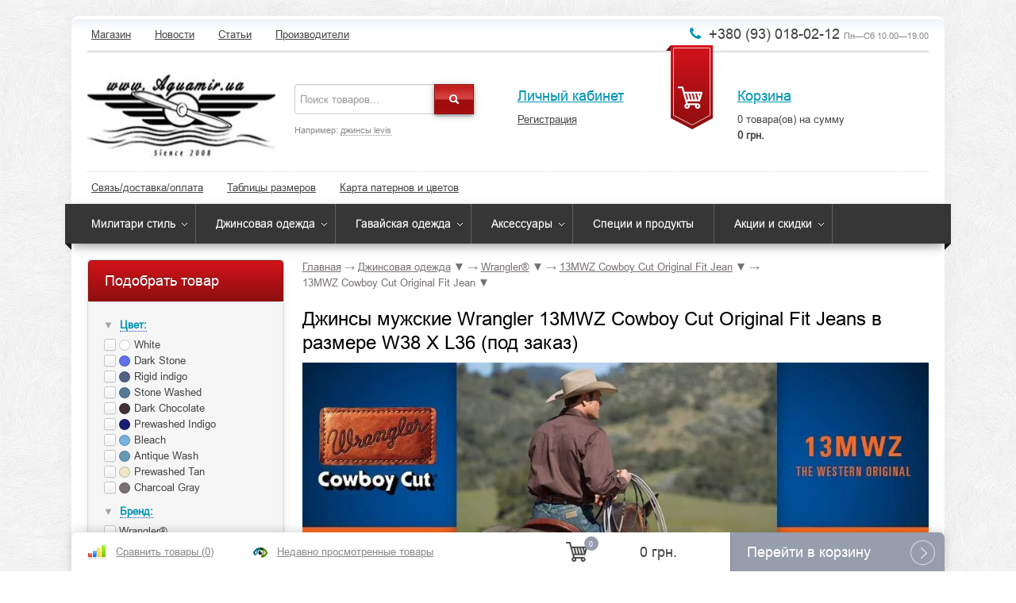

--- FILE ---
content_type: text/html; charset=utf-8
request_url: https://www.aquamir.kiev.ua/category/denim-clothing/wrangler-clothing/13wmz-jeans/w38-x-l36-pod-zakaz/
body_size: 32827
content:
<!DOCTYPE html>
<html>
<head >
	<meta charset="utf-8">
	<title>13MWZ Cowboy Cut Original Fit Jean в размере W38 X L36 (под заказ) | Aquamir® UA </title>
	<meta name="Keywords" content="Джинсы мужские Wrangler 13MWZ Cowboy Cut Original Fit Jeans,размер, W38 X L36 (под заказ),Aquamir® Kiev UA" />
	<meta name="Description" content="Джинсы мужские Wrangler 13MWZ Cowboy Cut Original Fit Jeans в размере W38 X L36 (под заказ) в Одежда Levi&#039;s, Lee, Wrangler, Carhartt Одежда Wrangler® . Цена от 2 990 грн.. Быстрые сроки доставки. Большие и очень большие размеры. Джинсы мужские Wrangler 13MWZ Cowboy Cut Original Fit Jeans в размере W38 X L36 (под заказ): отзывы, фото, цена. Купить в Украине джинсы мужские wrangler 13mwz cowboy cut original fit jeans в размере W38 X L36 (под заказ): цена, отзывы, обзор, таблица размеров. Джинсы для худых и полных в Одежда Levi&#039;s, Lee, Wrangler, Carhartt Одежда Wrangler®" />
	<meta name="viewport" content="width=device-width, initial-scale=1.0">
	<meta name="yandex-verification" content="c75c90e47266437b" />
			<link rel="shortcut icon" href="/favicon.ico"/>
			<!-- rss -->
				<link rel="alternate" type="application/rss+xml" title="Aquamir® Kiev UA" href="https://www.aquamir.kiev.ua/blog/rss/">	    <!-- HTML5 shim, for IE6-8 support of HTML5 elements -->
    <!--[if lt IE 9]>
      <script src="http://html5shim.googlecode.com/svn/trunk/html5.js"></script>
    <![endif]-->
    <!--[if IE 7]>
      <link href="css/font-awesome-ie7.min.css" rel="stylesheet">
    <![endif]-->
	<!-- CSS style-->
	<link rel="stylesheet" href="/wa-data/public/shop/themes/shopping2/css/bootstrap.css?v1.6.41"/>
		<link rel="stylesheet" href="/wa-data/public/shop/themes/shopping2/css/bootstrap-responsive.css?v1.6.41"/>
	<link type="text/css" rel="stylesheet" href="/wa-data/public/shop/themes/shopping2/css/mmenu/jquery.mmenu.all.css" />
		<link rel="stylesheet" href="/wa-data/public/shop/themes/shopping2/css/font-awesome.min.css?v1.6.41"/>
	<link rel="stylesheet" href="/wa-data/public/shop/themes/shopping2/css/formstyler/formstyler.css" />
				<style>
		@font-face { font-family: 'Custom Fonts'; font-style: normal; font-weight: 400; src: url('/wa-data/public/shop/themes/shopping2/css/font/arial.woff') format('woff'); }
        
	</style>    
		 
	                <link rel="stylesheet" href="/wa-data/public/shop/themes/shopping2/style-red.css?v1.6.41" class="stylefile"/>
            		<link rel="stylesheet" href="/wa-data/public/shop/themes/shopping2/css/lightbox/colorbox.css?v1.6.41" />
		<link rel="stylesheet" href="/wa-data/public/shop/themes/shopping2/user.css?v1.6.41" />
		    	<style>
        body { background: url('/wa-data/public/shop/products/14/webp/data/public/shop/themes/shopping2/img/back5.webp'); }
	</style>
    	<link href="/wa-apps/shop/plugins/siteprofquicksearch/static/style.css" rel="stylesheet">
<link href="https://www.aquamir.kiev.ua/wa-apps/shop/plugins/copyright//css/copyright.disable_save_image.css" rel="stylesheet">
<link href="https://www.aquamir.kiev.ua/wa-apps/shop/plugins/copyright//css/copyright.additional_text.css" rel="stylesheet">
 
	<!-- js -->
	 <script type="text/javascript" src="/wa-content/js/jquery/jquery-1.11.1.min.js" ></script>
	 <script type="text/javascript" src="/wa-content/js/jquery/jquery-migrate-1.2.1.min.js"></script>
	<script type="text/javascript" src="/wa-content/js/jquery-wa/wa.core.js"></script>
	<script type="text/javascript" src="/wa-data/public/shop/themes/shopping2/js/jquery.scrollTo.js"></script>
		<script type="text/javascript" src="/wa-data/public/shop/themes/shopping2/js/mmenu/jquery.mmenu.min.all.js"></script>
			<script type="text/javascript">
	$(function() {
									var account = '<a href="/login/">Личный кабинет</a><a href="/signup/">Регистрация</a>';
							var menu = '<div class="mm-header2"><span class="mm-title">Навигация</span></div><li style="border-top:1px solid #2b2b2b;" class="mobile_main_menu"><a href="/">Магазин</a></li><li class="mobile_main_menu"><a href="/blog/">Новости</a></li><li class="mobile_main_menu"><a href="/stati-obzory/">Статьи</a></li><li class="mobile_main_menu"><a href="/brand/">Производители</a></li>';
		$("#menu").mmenu({
			counters	: true,
			searchfield	: false,
			footer: {
				add: true,
				content: account
				},
			header: {
				add: true,
				update: true,
				title: 'Каталог товаров'
				}
			});
			if (menu) {
				$(".mobile_nav_menu").append(menu);
			}
		});
	</script>
			<script type="text/javascript">
		var currency_product = {"code":"UAH","sign":"\u0433\u0440\u043d.","iso4217":"980","title":"\u0423\u043a\u0440\u0430\u0438\u043d\u0441\u043a\u0430\u044f \u0433\u0440\u0438\u0432\u043d\u0430","name":[["hryvnia","hryvnias"],"hrn"],"frac_name":[["kopiyka","kopiykas"]],"precision":2,"sign_position":1,"sign_delim":" ","sign_html":"\u0433\u0440\u043d."};
	</script>
		<script src="/wa-apps/shop/plugins/siteprofquicksearch/static/common.js"></script>
<script src="https://www.aquamir.kiev.ua/wa-apps/shop/plugins/copyright//js/copyright.disable_save_image.js"></script>
<script src="https://www.aquamir.kiev.ua/wa-apps/shop/plugins/copyright//js/copyright.additional_text.js"></script>
 
	<script type="text/javascript" src="/wa-data/public/shop/themes/shopping2/js/jquery-ui.js"></script>
<script type="text/javascript" src="/wa-data/public/shop/themes/shopping2/js/formstyler/jquery.formstyler.min.js"></script>
<script type="text/javascript" src="/wa-data/public/shop/themes/shopping2/js/lightbox/jquery.colorbox.js"></script>
<script type="text/javascript" src="/wa-data/public/shop/themes/shopping2/js/jquery.ui.touch-punch.min.js"></script>
<script type="text/javascript" src="/wa-content/js/jquery-wa/wa.core.js?v2.2.0"></script>
<script type="text/javascript" src="/wa-content/js/jquery-plugins/jquery.cookie.js"></script>
<script type="text/javascript" src="/wa-data/public/shop/themes/shopping2/js/jquery.carouFredSel-6.0.4-packed.js"></script>
<script type="text/javascript" src="/wa-apps/shop/js/lazy.load.js?v6.3.0.44568"></script>
<script type="text/javascript" src="/wa-data/public/shop/themes/shopping2/script.js"></script>
		
<!-- plugin hook: 'frontend_head' -->

<link rel="stylesheet" href="/wa-apps/shop/plugins/seofilter/css/filter-link.css?v=2.32">
<script defer src="/wa-apps/shop/plugins/seofilter/js/filter_frontend.js?v=2.32"></script>

<script>
	(function () {
		var onReady = function (callback) {
			if (document.readyState!='loading') {
				callback();
			}
			else if (document.addEventListener) {
				document.addEventListener('DOMContentLoaded', callback);
			}
			else {
				document.attachEvent('onreadystatechange', function () {
					if (document.readyState=='complete') {
						callback();
					}
				});
			}
		};

		window.seofilter_init_data = {
			category_url: "\/category\/denim-clothing\/wrangler-clothing\/13wmz-jeans\/",
			filter_url: "\/category\/denim-clothing\/wrangler-clothing\/13wmz-jeans\/w38-x-l36-pod-zakaz\/",
			current_filter_params: [{"name":"razmer_dzhinsov[]","value":"435"}],
			keep_page_number_param: false,
			block_empty_feature_values: false,

			price_min: 2530,
			price_max: 3450,

			excluded_get_params: [],

			yandex_counter_code: false,

			feature_value_ids: false,
			stop_propagation_in_frontend_script: true
		};

		onReady(function() {
			window.seofilterInit($, window.seofilter_init_data);
		});
	})();
</script>
<meta property="og:type" content="product.group" />
<meta property="og:url" content="https://www.aquamir.kiev.ua/category/denim-clothing/wrangler-clothing/13wmz-jeans/w38-x-l36-pod-zakaz/" />
<meta property="og:title" content="Джинсы мужские Wrangler 13MWZ Cowboy Cut Original Fit Jeans в размере W38 X L36 (под заказ)" />
<meta property="og:locale" content="ru_RU" />
<meta property="og:image" content="https://www.aquamir.kiev.ua/wa-data/public/shop/products/10/webp/data/public/shop/categories/1662/98.webp" />
<meta property="og:site_name" content="Oдежда Rothco, джинсы Levis, Lee, Wrangler, гавайские рубашки Pacific Legend" />
<meta property="og:updated_time" content="2024-02-05 15:46:24" />
<meta property="og:description" content="Джинсы мужские Wrangler 13MWZ Cowboy Cut Original Fit Jeans в размере W38 X L36 (под заказ) представленны в магазине Aquamir® Kiev UA. Качество и оригинальность товара. Одежда Levi&#039;s, Lee, Wrangler, C" />
<meta property="fb:app_id" content="608072082988699" />
<meta property="twitter:card" content="summary_large_image" />
<meta property="twitter:title" content="Джинсы мужские Wrangler 13MWZ Cowboy Cut Original Fit Jeans в размере " />
<meta property="twitter:url" content="https://www.aquamir.kiev.ua/category/denim-clothing/wrangler-clothing/13wmz-jeans/w38-x-l36-pod-zakaz/" />
<meta property="twitter:site" content="@aquamir_ua" />
<meta property="twitter:creator" content="@aquamir_ua" />
<meta property="twitter:image" content="https://www.aquamir.kiev.ua/wa-data/public/shop/products/10/webp/data/public/shop/categories/1662/98.webp" />
<meta property="twitter:description" content="Джинсы мужские Wrangler 13MWZ Cowboy Cut Original Fit Jeans в размере W38 X L36 (под заказ) представленны в магазине Aquamir® Kiev UA. Качество и оригинальность товара. Одежда Levi&#039;s, Lee, Wrangler, C" />
<script type="application/ld+json">
{"@context":"http:\/\/schema.org","@type":"BreadcrumbList","itemListElement":[{"@type":"ListItem","position":1,"item":{"@id":"\/","name":"Aquamir\u00ae Kiev UA"}},{"@type":"ListItem","position":2,"item":{"@id":"\/category\/denim-clothing\/","name":"\u0414\u0436\u0438\u043d\u0441\u043e\u0432\u0430\u044f \u043e\u0434\u0435\u0436\u0434\u0430"}},{"@type":"ListItem","position":3,"item":{"@id":"\/category\/denim-clothing\/wrangler-clothing\/","name":"Wrangler\u00ae"}},{"@type":"ListItem","position":4,"item":{"@id":"\/category\/denim-clothing\/wrangler-clothing\/13wmz-jeans\/","name":"13MWZ Cowboy Cut Original Fit Jean"}},{"@type":"ListItem","position":5,"item":{"@id":"https:\/\/www.aquamir.kiev.ua\/category\/denim-clothing\/wrangler-clothing\/13wmz-jeans\/w38-x-l36-pod-zakaz\/","name":"\u0414\u0436\u0438\u043d\u0441\u044b \u043c\u0443\u0436\u0441\u043a\u0438\u0435 Wrangler 13MWZ Cowboy Cut Original Fit Jeans \u0432 \u0440\u0430\u0437\u043c\u0435\u0440\u0435 W38 X L36 (\u043f\u043e\u0434 \u0437\u0430\u043a\u0430\u0437)"}}]}
</script>


	<meta name="AUTHOR" content="Aquamir.Kiev.UA">
<meta name="COPYRIGHT" CONTENT="(с) Aquamir®.Kiev.UA, 2008-2025 ">
<meta name="p:domain_verify" content="d4bbdae8c09ee1d7663e0482dc528b42"/>


<!-- Google tag (gtag.js) -->
<script async src="https://www.googletagmanager.com/gtag/js?id=G-S1W7VHM11R"></script>
<script>
  window.dataLayer = window.dataLayer || [];
  function gtag(){dataLayer.push(arguments);}
  gtag('js', new Date());

  gtag('config', 'G-S1W7VHM11R');
</script>
<script type="text/javascript">
(function(i,s,o,g,r,a,m){i['GoogleAnalyticsObject']=r;i[r]=i[r]||function(){
(i[r].q=i[r].q||[]).push(arguments)},i[r].l=1*new Date();a=s.createElement(o),
m=s.getElementsByTagName(o)[0];a.async=1;a.src=g;m.parentNode.insertBefore(a,m)
})(window,document,'script','//www.google-analytics.com/analytics.js','ga');
ga('create', 'UA-75948810-1', 'auto');
ga('send', 'pageview');

</script> 
</head>
<body>
<div class="site">
			<div class="mobile_menu">
			<div class="mobile_icon"><a href="#menu"><img src="/wa-data/public/shop/products/14/webp/data/public/shop/themes/shopping2/img/mobile_menu.webp"></a></div>
						<div class="mobile_cart"> <p> <a href="#" class="mobile_search_button"><img src="/wa-data/public/shop/products/14/webp/data/public/shop/themes/shopping2/img/search_mobile.webp"></a> <a href="/cart/"><img src="/wa-data/public/shop/products/14/webp/data/public/shop/themes/shopping2/img/cart_mobile.webp"></a></p></div>
					</div>
		<div class="mobile_search" style="display:none;">
		<div class="search-block">
			<div class="input-append span10">
				<form method="get"  action="/search/">
				  <input class="searchinput"  type="search" name="query"  placeholder="Поиск товаров...">
				<button class="btn buttonnav mobile_btn" type="submit"><i class="icon-search icon-white"></i></button>
				</form>
			</div>
			<p class="hint">Например: <a href="/search/?query=джинсы levis">джинсы levis</a></p>
			</div>
				</div>
		<div class="container">
	<div class="row-fluid block">
		<div class="span12">
			<div class="mobile_top">
			</div>
			<div class="mobile_header">
				<div class="logo text-center">
					<a href="/">
													<img src="/wa-data/public/shop/products/10/webp/data/public/shop/themes/shopping2/img/logo.webp" alt="Aquamir® Kiev UA"/>
											</a>
									</div>
				<div class="text-center">
					<div class="phone"><span class="fa fa-phone fa-fw"></span> 
					+380 (93) 018-02-12
											<i>Пн—Сб 10.00—19.00</i>
										</div>				</div>
			</div>
			<div class="topblock">
				<div class="row-fluid">
					<div class="span7">
						<ul class="mainmenu">
													<li class="selected"><a href="/">Магазин</a></li>
													<li><a href="/blog/">Новости</a></li>
													<li><a href="/stati-obzory/">Статьи</a></li>
													<li><a href="/brand/">Производители</a></li>
												</ul>
					</div>
					<div class="span5 text-right"> 
						<div class="phone"><span class="fa fa-phone fa-fw"></span> 
						+380 (93) 018-02-12
													<i>Пн—Сб 10.00—19.00</i>
												</div>					</div>
				</div>
			</div>	
			<div class="row-fluid header header_big">
				<div class="span3">
					<div class="logo">
						<a href="/">
															<img src="/wa-data/public/shop/products/10/webp/data/public/shop/themes/shopping2/img/logo.webp" alt="Aquamir® Kiev UA"/>
													</a>
											</div>
										<div style="padding:0px 20px;">
						<!-- plugin hook: 'frontend_header' -->
						
						<div class="copyright-additional-text">
    <div class="copyright-additional-text__content">

    </div>
    <div class="copyright-additional-text__additional-text">
        <br />
        <a href="http://www.aquamir.kiev.ua" target="_blank"><img src="/wa-data/public/shop/img/pix-1.gif" alt="© Aquamir.Kiev.UA"></a>
    </div>
</div>   
					</div>
									</div>
				<div class="span3">
					<div class="search-block">
					<div class="input-append span10">
						<form method="get" id="top_search" action="/search/">
							  <input class="span10 searchinput" type="search" name="query"   id="search" placeholder="Поиск товаров...">
							  <button class="btn buttonnav" type="submit"><i class="icon-search icon-white"></i></button>
						</form>
					</div>
					<p class="hint">Например: <a href="/search/?query=джинсы levis">джинсы levis</a></p>
					</div>
									</div>
				<div class="span2 kabinet">
																		<h4><a href="/login/">Личный кабинет</a></h4>
							<a href="/signup/">Регистрация</a>
															</div>
				<div class="span4 cartblock" style="position:relative;">
																				<div class="cart-icon"><a href="/cart/">
					<img src="/wa-data/public/shop/products/14/webp/data/public/shop/themes/shopping2/img/cart-big.webp" class="cartfill" alt="Корзина"/></a></div>
					<div class="cart-info">
						<h4><a href="/cart/">Корзина</a></h4>
						<p><span class="cart-count">0</span> товара(ов) на сумму<br> <span class="cart-total">0 грн.</span></p>
					</div>
					<div class="cart-popup" style="display:none;">                        
						<h4><a href="/cart/">Корзина</a></h4>
							                            
							<div class="cart-popup-product" style="display:none;">
																<div class="addproduct"></div>
								<hr>
								<h4>Всего: <span class="cart-total">0 грн.</span></h4>
								<a href="/my/" class="buttonnav black">Оформить заказ</a>
							</div>
							<div class="cart-popup-empty">
								Ваша корзина пуста.
							</div>
					</div>
									</div>
			</div>
			<!-- plugin hook: 'frontend_nav' -->
			
			
						 
					<div class="frontend_header_margin">
						<div class="frontend_header">
						<div class="row-fluid">
														<div class="span8">
							  <ul class="menu-v" id="page-list"><li><a href="/dostavka-i-oplata/" title="Доставка и оплата заказов - Aquamir.Kiev.UA">Связь/доставка/оплата</a></li><li class="collapsible"><a href="/tablitsy-razmerov/" title="Таблицы размеров американской одежды">Таблицы размеров</a><ul class="menu-v"><li class="collapsible"><a href="/tablitsy-razmerov/rothco/" title="Таблицы размеров Rothco - Aquamir.Kiev.UA">Rothco</a><ul class="menu-v"><li><a href="/tablitsy-razmerov/rothco/tablitsa-razmerov-detskikh-kurtok-m-65-rothco/" title="Таблица размеров детских курток M-65 Rothco">Таблица размеров детских курток M-65 Rothco</a></li><li><a href="/tablitsy-razmerov/rothco/tablitsa-razmerov-kurtki-rothco-m-65-c-podstezhkoy/" title="Таблица размеров американской куртки с утепляющей подстежкой Rothco M-65 Field Jacket">Таблица размеров куртки Rothco M-65 c подстежкой</a></li><li><a href="/tablitsy-razmerov/rothco/tablitsa-razmerov-detskikh-futbolok-rothco/" title="Таблица размеров детских футболок Rothco">Таблица размеров детских футболок Rothco</a></li><li><a href="/tablitsy-razmerov/rothco/Tablica-razmerov-kurtki-Rothco-M-51-Fishtail-Parka" title="Таблица размеров куртки Rothco M-51 Fishtail Parka">Таблица размеров куртки Rothco M-51 Fishtail Parka</a></li><li><a href="/tablitsy-razmerov/rothco/tablitsa-razmerov-kurtki-rothco-vintage-n-3b-parka/" title="Таблица размеров куртки Rothco Vintage N-3B Parka">Таблица размеров куртки Rothco Vintage N-3B Parka</a></li><li><a href="/tablitsy-razmerov/rothco/tablitsa-razmerov-dlya-zhenskoy-kurtki-rothco-ma-1-art2410-i-2420/" title="Таблица размеров для женской куртки Rothco MA-1 (арт.2410 и 2420)">Таблица размеров для женской куртки Rothco MA-1 (арт.2410 и 2420)</a></li><li><a href="/tablitsy-razmerov/rothco/tablitsa-razmerov-detskikh-kurtok-ma-1-rothco/" title="Таблица размеров детских курток MA-1 Rothco">Таблица размеров детских курток MA-1 Rothco</a></li><li><a href="/tablitsy-razmerov/rothco/tablitsa-razmerov-kamuflirovannykh-tolstovok-rothco-camo-pullover-hooded-sweatshirt/" title="Таблица размеров камуфлированных толстовок Rothco Camo Pullover Hooded Sweatshirt">Таблица размеров камуфлированных толстовок Rothco Camo Pullover Hooded Sweatshirt</a></li><li><a href="/tablitsy-razmerov/rothco/tablitsa-razmerov-zhenskikh-futbolok-rothco/" title="Таблица размеров женских футболок Rothco">Таблица размеров женских футболок Rothco</a></li><li><a href="/tablitsy-razmerov/rothco/tablitsy-razmerov-termobelya-rothco/" title="Таблицы размеров термобелья Rothco">Таблицы размеров термобелья Rothco</a></li><li><a href="/tablitsy-razmerov/rothco/obuv-rothco/" title="Таблицы размеров обуви Rothco">Обувь Rothco</a></li><li><a href="/tablitsy-razmerov/rothco/tablitsa-razmerov-flisovykh-kurtok-rothco-generation-iii-level-3-fleece-jacket/" title="Таблица размеров флисовых курток Rothco Generation III Level 3 Fleece Jacket">Таблица размеров флисовых курток Rothco Generation III Level 3 Fleece Jacket</a></li></ul></li><li class="collapsible"><a href="/tablitsy-razmerov/pacific-legend-apparel-inc/" title="Купить оригинальные гавайки Киев">Pacific Legend Apparel</a><ul class="menu-v"><li><a href="/tablitsy-razmerov/pacific-legend-apparel-inc/410-shirt/" title="Таблица размеров мужских гавайских рубашек Pacific Legend 410">Men Style 410 - Allover Prints</a></li><li><a href="/tablitsy-razmerov/egend-men-shirt-style-440/" title="Таблица размеров мужских гавайских рубашек Pacific Legend 440">Men Style 440 - Border Prints</a></li><li><a href="/tablitsy-razmerov/pacific-legend-apparel-inc/tab-size-Pacific-Legend-men-shirt-style-442/" title="Таблица размеров мужских гавайских рубашек Pacific Legend из хлопка поплин, серия 442">Men Style 442 - Matching Front</a></li><li><a href="/tablitsy-razmerov/pacific-legend-apparel-inc/tab-size-Pacific-Legend-men-shirt-style-444/" title="Таблица размеров мужских гавайских рубашек Pacific Legend из хлопка поплин, серия 444">Men Style 444 - Single Panel</a></li><li><a href="/tablitsy-razmerov/pacific-legend-apparel-inc/tab-size-Pacific-Legend-men-shirt-style-470/" title="Таблица размеров мужских гавайских рубашек Pacific Legend из района, серия 470">Men Style 470 - Rayon Shirts</a></li><li><a href="/tablitsy-razmerov/pacific-legend-apparel-inc/tab-size-Pacific-Legend-women-shirt-style-348/" title="Таблица размеров женских гавайских рубашек Pacific Legend из хлопка поплин, серии 348">Ladies Style 348 - Fitted Shirts</a></li><li><a href="/tablitsy-razmerov/pacific-legend-apparel-inc/women-camp-shirt/" title="Таблица размеров женских гавайских рубашек Pacific Legend из хлопка поплин, серии 346">Women Style 346 - Camp Shirts</a></li><li><a href="/tablitsy-razmerov/pacific-legend-apparel-inc/tab-size-Pacific-Legend-women-shirt-style-342/" title="Таблица размеров женских гавайских рубашек без рукавов Pacific Legend из хлопка поплин, серии 342">Women Style 342 - Sleeveless Shirts</a></li><li><a href="/tablitsy-razmerov/pacific-legend-apparel-inc/tab-size-Pacific-Legend-women-Dress-306" title="Таблица размеров женских гавайских сарафанов Pacific Legend Spaghetti Dress 306">Women Style 306 - Short Spaghetti</a></li><li><a href="/tablitsy-razmerov/pacific-legend-apparel-inc/tab-size-Pacific-Legend-women-Dress-313" title="Таблица размеров женских сарафанов Pacific Legend Ladies Sarong Dress 313 серии">Women Style 313 - Sarong Dress</a></li><li><a href="/tablitsy-razmerov/pacific-legend-apparel-inc/tab-size-Pacific-Legend-women-Dress-315" title="Таблица размеров женских гавайских коротких сарафанов из хлопка поплин Pacific Legend Ladies Short Tank Dress 315 серии">Women Style 315 - Short Tank Dress</a></li><li><a href="/tablitsy-razmerov/ng-spaghetti" title="Таблица размеров женских длинных платьев из хлопка поплин Pacific Legend Ladies Long Spaghetti 318 серии">Women Style 318 - Long Spaghetti Dress</a></li><li><a href="/tablitsy-razmerov/pacific-legend-apparel-inc/women-style-321---long-tank-dress/" title="Таблица размеров женских длинных платьев из хлопка поплин Pacific Legend Ladies Long Tank Dress 321 серии">Women Style 321 - Long Tank Dress</a></li><li><a href="/tablitsy-razmerov/pacific-legend-apparel-inc/women-style-328---long-halter-dress/" title="Таблица размеров женских длинных платьев из хлопка поплин Pacific Legend Ladies Long Halter Dress 328 серии">Women Style 328 - Long Halter Dress</a></li><li><a href="/tablitsy-razmerov/pacific-legend-apparel-inc/women-style-330-sun-dress/" title="Таблица размеров женских гавайских сарафанов из хлопка поплин Pacific Legend Ladies Sun Dress 330 серии">Women Style 330 - Sun Dress</a></li><li><a href="/tablitsy-razmerov/pacific-legend-apparel-inc/women-style-332-tube-dress/" title="Таблица размеров женских гавайских сарафанов из хлопка поплин Pacific Legend Ladies Tube Dress 332 серии">Women Style 332 - Tube Dress</a></li><li><a href="/tablitsy-razmerov/pacific-legend-apparel-inc/women-style-334-long-muumuu/" title="Таблица размеров женских гавайских платьев муму из хлопка поплин Pacific Legend Ladies Long Muumuu Dress 334 серии">Women Style 334 - Long Muumuu</a></li><li><a href="/tablitsy-razmerov/pacific-legend-apparel-inc/women-style-360-border-tank-dress/" title="Таблица размеров женских коротких гавайских сарафанов из хлопка поплин Pacific Legend Ladies 360 Border Tank Dress 360 серии">Women Style 360 Border Tank Dress</a></li><li><a href="/tablitsy-razmerov/pacific-legend-apparel-inc/women-style-708---rayon-tube-dress/" title="Таблица размеров женских гавайских сарафанов из исскуственного шелка район Pacific Legend Ladies Rayon Tube Dress 708 серии">Women Style 708 - Rayon Tube Dress</a></li></ul></li><li><a href="/tablitsy-razmerov/port--company/" title="Таблицы размеров Port &amp; Company® ">Port &amp; Company</a></li><li><a href="/tablitsy-razmerov/levis-dlya-muzhchin/" title="Таблицы размеров мужских джинсов Levi's (Левис)">Levi's для мужчин</a></li></ul></li><li><a href="/karta-militari-tsvetov/" title="Карта патернов и цветов одежды">Карта патернов и цветов</a></li></ul>
							</div>
																				</div>
						</div>
					</div>
																		<div class="topmenumainh">
						<div class="left-corner"></div>
						<div class="right-corner"></div>
						                        
						<ul class="topmenuh"><li class="collapsible"><a href="/category/rothco-ua/" title="Милитари стиль">Милитари стиль</a><ul><li class="collapsible"><a href="/category/rothco-ua/women-clothing/" title="Одежда для женщин">Одежда для женщин</a></li><li class="collapsible"><a href="/category/rothco-ua/kids-clothing/" title="Одежда для детей">Одежда для детей</a></li><li class="collapsible"><a href="/category/rothco-ua/footwear/" title="Обувь и аксессуары">Обувь и аксессуары</a></li><li class="collapsible"><a href="/category/rothco-ua/patches-and-insignia/" title="Геральдика">Геральдика</a></li><li class="collapsible"><a href="/category/rothco-ua/headwear/" title="Головные уборы">Головные уборы</a></li><li class="collapsible"><a href="/category/rothco-ua/jackets/" title="Куртки, бушлаты, накидки">Куртки, бушлаты, накидки</a></li><li class="collapsible"><a href="/category/rothco-ua/pants/" title="Брюки">Брюки</a></li><li class="collapsible"><a href="/category/rothco-ua/shorts/" title="Шорты">Шорты</a></li><li class="collapsible"><a href="/category/rothco-ua/shirt/" title="Рубашки">Рубашки</a></li><li class="collapsible"><a href="/category/rothco-ua/tshirt/" title="Футболки">Футболки</a></li><li class="collapsible"><a href="/category/rothco-ua/hoodie/" title="Толстовки">Толстовки</a></li><li><a href="/category/rothco-ua/sweaters/" title="Свитера">Свитера</a></li><li><a href="/category/rothco-ua/Thermal-Underwear/" title="Термобелье  ECWCS">Термобелье  ECWCS</a></li><li><a href="/category/rothco-ua/socks/" title="Носки">Носки</a></li><li class="collapsible"><a href="/category/rothco-ua/belts/" title="Ремни и платформы">Ремни и платформы</a></li><li class="collapsible"><a href="/category/rothco-ua/gloves/" title="Перчатки">Перчатки</a></li><li><a href="/category/rothco-ua/vests/" title="Жилеты">Жилеты</a></li><li><a href="/category/rothco-ua/coveralls/" title="Комбинезоны">Комбинезоны</a></li><li><a href="/category/rothco-ua/suspenders/" title="Подтяжки">Подтяжки</a></li><li class="collapsible"><a href="/category/rothco-ua/masking-for-hunting/" title="Маскировка">Маскировка</a></li></ul></li><li class="collapsible"><a href="/category/denim-clothing/" title="Джинсовая одежда">Джинсовая одежда</a><ul><li class="collapsible"><a href="/category/denim-clothing/lee-clothing/" title="Lee®">Lee®</a></li><li class="collapsible"><a href="/category/denim-clothing/wrangler-clothing/" title="Wrangler®">Wrangler®</a></li><li class="collapsible"><a href="/category/denim-clothing/levis-clothing/" title="Levi's®">Levi's®</a></li><li><a href="/category/denim-clothing/big-and-tall/" title="Большие размеры">Большие размеры</a></li><li><a href="/category/denim-clothing/women/" title="Женщинам">Женщинам</a></li><li><a href="/category/denim-clothing/men/" title="Мужчинам">Мужчинам</a></li><li><a href="/category/denim-clothing/shirt/" title="Рубашки и футболки">Рубашки и футболки</a></li><li><a href="/category/denim-clothing/denim-jacket/" title="Куртки">Куртки</a></li><li><a href="/category/denim-clothing/kombinezony/" title="Комбинезоны">Комбинезоны</a></li><li><a href="/category/denim-clothing/jeans/" title="Джинсы">Джинсы</a></li><li><a href="/category/denim-clothing/shorty-denim/" title="Шорты">Шорты</a></li><li><a href="/category/denim-clothing/remni/" title="Ремни">Ремни</a></li></ul></li><li class="collapsible"><a href="/category/hawaii-clothing/" title="Гавайская одежда">Гавайская одежда</a><ul><li><a href="/category/hawaii-clothing/womens-hawaiian-clothing/" title="Женщинам">Женщинам</a></li><li><a href="/category/hawaii-clothing/men-hawaii-clothing/" title="Мужчинам">Мужчинам</a></li><li><a href="/category/hawaii-clothing/410-men-hawaiian-shirts/" title="410 Men Hawaiian Shirts">410 Men Hawaiian Shirts</a></li><li><a href="/category/hawaii-clothing/440-matched-front-mens-hawaiian-shirts/" title="440 Men Matched Front Hawaiian Shirts">440 Men Matched Front Hawaiian Shirts</a></li><li><a href="/category/hawaii-clothing/442-matched-front-mens-hawaiian-shirts/" title="442 Men Matched Front Hawaiian Shirts">442 Men Matched Front Hawaiian Shirts</a></li><li><a href="/category/hawaii-clothing/444-single-panel-mens-hawaiian-shirts/" title="444 Men Single Panel Hawaiian Shirts">444 Men Single Panel Hawaiian Shirts</a></li><li><a href="/category/hawaii-clothing/470-hawaiian-rayon-shirts/" title="470 Men Rayon Hawaiian Shirts">470 Men Rayon Hawaiian Shirts</a></li><li><a href="/category/hawaii-clothing/348-ladies-fitted-shirts/" title="348 Ladies Fitted Hawaiian Shirts">348 Ladies Fitted Hawaiian Shirts</a></li><li><a href="/category/hawaii-clothing/346-womens-camp-hawaiian-shirts/" title="346 Women's Camp Hawaiian Shirts">346 Women's Camp Hawaiian Shirts</a></li><li><a href="/category/hawaii-clothing/342-women-sleeveless-shirts/" title="342 Women Sleeveless Shirts">342 Women Sleeveless Shirts</a></li><li><a href="/category/hawaii-clothing/306-spaghetti-dress/" title="306 Women Spaghetti Dress">306 Women Spaghetti Dress</a></li><li><a href="/category/hawaii-clothing/313-sarong-dress/" title="313 Women Sarong Dress">313 Women Sarong Dress</a></li><li><a href="/category/hawaii-clothing/315-women-tank-dress/" title="315 Women Tank Dress">315 Women Tank Dress</a></li><li><a href="/category/hawaii-clothing/321-women-long-dress/" title="321 Women Long Dress">321 Women Long Dress</a></li><li><a href="/category/hawaii-clothing/328-women-halter-dress/" title="328 Women Halter Dress">328 Women Halter Dress</a></li><li><a href="/category/hawaii-clothing/330-sun-dress/" title="330 Women Sun Dress">330 Women Sun Dress</a></li><li><a href="/category/hawaii-clothing/332-women-hawaiian-tube-dress/" title="332 Women Tube Dress">332 Women Tube Dress</a></li><li><a href="/category/hawaii-clothing/334-women-long-muumuu-dress/" title="334 Women Long Muumuu Dress">334 Women Long Muumuu Dress</a></li><li><a href="/category/hawaii-clothing/360-border-print-dress/" title="360 Women Border Print Dress">360 Women Border Print Dress</a></li><li><a href="/category/hawaii-clothing/708-women-rayon-smocked-sundress/" title="708 Women Rayon Smocked Sundress">708 Women Rayon Smocked Sundress</a></li></ul></li><li class="collapsible"><a href="/category/military-and-tactical-gear/" title="Аксессуары">Аксессуары</a><ul><li><a href="/category/military-and-tactical-gear/first-aid/" title="Первая медицинская помощь">Первая медицинская помощь</a></li><li><a href="/category/military-and-tactical-gear/water-purification/" title="Очистка воды">Очистка воды</a></li><li class="collapsible"><a href="/category/military-and-tactical-gear/survival-gear/" title="Выживание">Выживание</a></li><li class="collapsible"><a href="/category/military-and-tactical-gear/accessories/" title="Аксессуары">Аксессуары</a></li><li class="collapsible"><a href="/category/military-and-tactical-gear/camping/" title="Кемпинг">Кемпинг</a></li><li><a href="/category/military-and-tactical-gear/repellents/" title="Защита от насекомых">Защита от насекомых</a></li><li><a href="/category/military-and-tactical-gear/berushi-naushniki/" title="Беруши, наушники">Беруши, наушники</a></li><li class="collapsible"><a href="/category/military-and-tactical-gear/canteens-and-covers/" title="Фляги и чехлы">Фляги и чехлы</a></li><li><a href="/category/military-and-tactical-gear/compasses/" title="Компасы">Компасы</a></li><li class="collapsible"><a href="/category/military-and-tactical-gear/watch/" title="Часы и ремешки">Часы и ремешки</a></li><li class="collapsible"><a href="/category/military-and-tactical-gear/eyewear/" title="Очки">Очки</a></li><li class="collapsible"><a href="/category/military-and-tactical-gear/tros/" title="Трос и паракорд">Трос и паракорд</a></li><li class="collapsible"><a href="/category/military-and-tactical-gear/military-gear-bags/" title="Подсумки">Подсумки</a></li><li class="collapsible"><a href="/category/military-and-tactical-gear/bags-and-packs/" title="Сумки, рюкзаки, баулы">Сумки, рюкзаки, баулы</a></li><li class="collapsible"><a href="/category/military-and-tactical-gear/knife/" title="Ножи">Ножи</a></li><li><a href="/category/military-and-tactical-gear/manuals-books/" title="Книги и DVD">Книги и DVD</a></li><li><a href="/category/military-and-tactical-gear/multi-tool/" title="Мультитулы">Мультитулы</a></li><li><a href="/category/military-and-tactical-gear/cleaning-kits-and-lubricants/" title="Уход за оружием">Уход за оружием</a></li><li><a href="/category/military-and-tactical-gear/knee-and-elbow-pads/" title="Наколенники и налокотники">Наколенники и налокотники</a></li><li><a href="/category/military-and-tactical-gear/holster/" title="Кобуры и платформы">Кобуры и платформы</a></li><li class="collapsible"><a href="/category/military-and-tactical-gear/flashlights/" title="Фонари">Фонари</a></li></ul></li><li><a href="/category/spetsii/" title="Специи и продукты">Специи и продукты</a></li><li class="collapsible"><a href="/category/offers/" title="Акции и скидки">Акции и скидки</a><ul><li><a href="/category/offers/sale-jeans/" title="Скидки на джинсы Levis, Lee, Wrangler">Скидки на джинсы Levis, Lee, Wrangler</a></li><li><a href="/category/offers/jacket-sale-in-ua/" title="Куртки распродажа">Куртки распродажа</a></li><li><a href="/category/offers/obuv_sale/" title="Обувь распродажа">Обувь распродажа</a></li></ul></li></ul>                        
					</div>
					<div class="bigmenu" style="display:none;">
						<li><a href="#"><img src="/wa-data/public/shop/products/14/webp/data/public/shop/themes/shopping2/img/more-menu.webp" width="25" height="6"/></a>
						<ul class="subbigmenuh"><li><a href="/category/rothco-ua/" title="Милитари стиль">Милитари стиль</a><ul><li><a href="/category/rothco-ua/women-clothing/" title="Одежда для женщин">Одежда для женщин</a><ul><li><a href="/category/rothco-ua/women-clothing/legginsy/" title="Леггинсы">Леггинсы</a></li><li><a href="/category/rothco-ua/women-clothing/womens-jacket/" title="Женские куртки">Женские куртки</a></li><li><a href="/category/rothco-ua/women-clothing/rothco-women-tank-top/" title="Женские майки">Женские майки</a></li><li><a href="/category/rothco-ua/women-clothing/womens-t-shirt/" title="Женские футболки">Женские футболки</a></li><li><a href="/category/rothco-ua/women-clothing/rothco-womens-underwear/" title="Женские трусики">Женские трусики</a></li><li><a href="/category/rothco-ua/women-clothing/womens-military-short/" title="Женские милитари шорты">Женские милитари шорты</a></li><li><a href="/category/rothco-ua/women-clothing/zhenskie-militari-kostjumy-/" title="Женские милитари костюмы">Женские милитари костюмы</a></li><li><a href="/category/rothco-ua/women-clothing/golovnye-ubory-zhenskie/" title="Женские кепки и бейсболки">Женские кепки и бейсболки</a></li><li><a href="/category/rothco-ua/women-clothing/womens-militari-pants/" title="Женские камуфлированные брюки">Женские камуфлированные брюки</a></li></ul></li><li><a href="/category/rothco-ua/kids-clothing/" title="Одежда для детей">Одежда для детей</a><ul><li><a href="/category/rothco-ua/kids-clothing/detskie-letnye-kombinezony-rothco/" title="Детские летные комбинезоны">Детские летные комбинезоны</a></li><li><a href="/category/rothco-ua/kids-clothing/detskie-kurtki/" title="Детские куртки">Детские куртки</a></li><li><a href="/category/rothco-ua/kids-clothing/Detskie-turisticheskie-zhiletyi-rothco/" title="Детские туристические жилеты">Детские туристические жилеты</a></li><li><a href="/category/rothco-ua/kids-clothing/kids-tshirt/" title="Детские футболки">Детские футболки</a></li></ul></li><li><a href="/category/rothco-ua/footwear/" title="Обувь и аксессуары">Обувь и аксессуары</a><ul><li><a href="/category/rothco-ua/footwear/shoe-care/" title="Уход за обувью">Уход за обувью</a></li><li><a href="/category/rothco-ua/footwear/shoe-laces/" title="Шнурки">Шнурки</a></li><li><a href="/category/rothco-ua/footwear/insoles/" title="Стельки">Стельки</a></li><li><a href="/category/rothco-ua/footwear/elastic-blousing-garter/" title="Подвязки манжеты брюк">Подвязки манжеты брюк</a></li></ul></li><li><a href="/category/rothco-ua/patches-and-insignia/" title="Геральдика">Геральдика</a><ul><li><a href="/category/rothco-ua/patches-and-insignia/crests-and-pin/" title="Нагрудные значки и кокарды">Нагрудные значки и кокарды</a></li><li><a href="/category/rothco-ua/patches-and-insignia/badge-and-holders/" title="Полицейские жетоны и держатели">Полицейские жетоны и держатели</a></li><li><a href="/category/rothco-ua/patches-and-insignia/derzhateli-dlya-zhetonov/" title="Держатели для жетонов">Держатели для жетонов</a></li><li><a href="/category/rothco-ua/patches-and-insignia/flags-patches/" title="Нашивки флажки США">Нашивки флажки США</a></li><li><a href="/category/rothco-ua/patches-and-insignia/morale-patches/" title="Нашивки страйкбольные">Нашивки страйкбольные</a></li><li><a href="/category/rothco-ua/patches-and-insignia/nashivki-policejskie/" title="Нашивки полицейские">Нашивки полицейские</a></li><li><a href="/category/rothco-ua/patches-and-insignia/nashivki-morskoj-pehoty-ssha/" title="Нашивки Морской Пехоты США">Нашивки Морской Пехоты США</a></li><li><a href="/category/rothco-ua/patches-and-insignia/army-usa-patches/" title="Нашивки Армии США">Нашивки Армии США</a></li><li><a href="/category/rothco-ua/patches-and-insignia/ordenskie-kolodki/" title="Орденские колодки">Орденские колодки</a></li><li><a href="/category/rothco-ua/patches-and-insignia/insignia/" title="Петлицы">Петлицы</a></li><li><a href="/category/rothco-ua/patches-and-insignia/shevrons/" title="Звания и шевроны">Звания и шевроны</a></li><li><a href="/category/rothco-ua/patches-and-insignia/flags/" title="Флаги">Флаги</a></li><li><a href="/category/rothco-ua/patches-and-insignia/stikery-i-nakleyki/" title="Стикеры и наклейки">Стикеры и наклейки</a></li></ul></li><li><a href="/category/rothco-ua/headwear/" title="Головные уборы">Головные уборы</a><ul><li><a href="/category/rothco-ua/headwear/shemagh-scarves/" title="Арафатки (шемаги)">Арафатки (шемаги)</a></li><li><a href="/category/rothco-ua/headwear/bandanas-and-head-wraps/" title="Банданы">Банданы</a><ul><li><a href="/category/rothco-ua/headwear/bandanas-and-head-wraps/headwraps/" title="Банданы с завязками">Банданы с завязками</a></li></ul></li><li><a href="/category/rothco-ua/headwear/berets/" title="Береты военные">Береты военные</a></li><li><a href="/category/rothco-ua/headwear/low-profile-caps/" title="Бейсболки">Бейсболки</a><ul><li><a href="/category/rothco-ua/headwear/low-profile-caps/insignia-caps/" title="Бейсболки с принтами">Бейсболки с принтами</a></li><li><a href="/category/rothco-ua/headwear/low-profile-caps/camo-low-profile-cap/" title="Бейсболки камуфлированные">Бейсболки камуфлированные</a></li><li><a href="/category/rothco-ua/headwear/low-profile-caps/tactical-operator-cap/" title="Бейсболки тактические">Бейсболки тактические</a></li><li><a href="/category/rothco-ua/headwear/low-profile-caps/solid-color-low-profile-cap/" title="Бейсболки однотонные">Бейсболки однотонные</a></li></ul></li><li><a href="/category/rothco-ua/headwear/boonie-hat/" title="Панамы">Панамы</a><ul><li><a href="/category/rothco-ua/headwear/boonie-hat/boonie-hat-with-mosquito-netting/" title="Панамы антимоскитные">Панамы антимоскитные</a></li><li><a href="/category/rothco-ua/headwear/boonie-hat/panamy-vintazhnye/" title="Панамы винтажные">Панамы винтажные</a></li><li><a href="/category/rothco-ua/headwear/boonie-hat/panamy-jungle/" title="Панамы &quot;Jungle&quot;">Панамы &quot;Jungle&quot;</a></li><li><a href="/category/rothco-ua/headwear/boonie-hat/panamy-voennye/" title="Панамы военные">Панамы военные</a></li></ul></li><li><a href="/category/rothco-ua/headwear/caps/" title="Кепки">Кепки</a></li><li><a href="/category/rothco-ua/headwear/cap/" title="Шапки">Шапки</a><ul><li><a href="/category/rothco-ua/headwear/cap/wool-watch-cap/" title="Шапки шерстяные">Шапки шерстяные</a></li><li><a href="/category/rothco-ua/headwear/cap/acrylic-cap/" title="Шапки акриловые">Шапки акриловые</a></li><li><a href="/category/rothco-ua/headwear/cap/shapki-flisovye/" title="Шапки флисовые">Шапки флисовые</a></li><li><a href="/category/rothco-ua/headwear/cap/shapki-ushanki/" title="Шапки-ушанки">Шапки-ушанки</a></li></ul></li><li><a href="/category/rothco-ua/headwear/maski-balaklavy/" title="Маски, балаклавы">Маски, балаклавы</a><ul><li><a href="/category/rothco-ua/headwear/maski-balaklavy/balaklavy/" title="Балаклавы">Балаклавы</a></li><li><a href="/category/rothco-ua/headwear/maski-balaklavy/maski-poliesternye/" title="Маски полиэстерные">Маски полиэстерные</a></li><li><a href="/category/rothco-ua/headwear/maski-balaklavy/maski-akrilovye/" title="Маски акриловые">Маски акриловые</a></li><li><a href="/category/rothco-ua/headwear/maski-balaklavy/face-mask/" title="Маски сетчатые">Маски сетчатые</a></li><li><a href="/category/rothco-ua/headwear/maski-balaklavy/maski-neoprenovye/" title="Маски неопреновые">Маски неопреновые</a></li></ul></li><li><a href="/category/rothco-ua/headwear/helmets/" title="Шлемы и аксессуары">Шлемы и аксессуары</a><ul><li><a href="/category/rothco-ua/headwear/helmets/podshlemniki/" title="Подшлемники">Подшлемники</a></li><li><a href="/category/rothco-ua/headwear/helmets/chehly-dlja-shlemov/" title="Чехлы для шлемов">Чехлы для шлемов</a></li></ul></li><li><a href="/category/rothco-ua/headwear/shljapy-furazhki/" title="Шляпы, фуражки, кепи">Шляпы, фуражки, кепи</a></li><li><a href="/category/rothco-ua/headwear/neck-warmer/" title="Шарфы">Шарфы</a></li></ul></li><li><a href="/category/rothco-ua/jackets/" title="Куртки, бушлаты, накидки">Куртки, бушлаты, накидки</a><ul><li><a href="/category/rothco-ua/jackets/anoraki/" title="Анораки">Анораки</a></li><li><a href="/category/rothco-ua/jackets/ma-1-jackets/" title="Куртки MA-1 и CWU-45P">Куртки MA-1 и CWU-45P</a></li><li><a href="/category/rothco-ua/jackets/n3b-and-n2b-jackets/" title="Куртки N-3B и N-2B">Куртки N-3B и N-2B</a></li><li><a href="/category/rothco-ua/jackets/acu-bdu-shirts/" title="Куртки BDU, ACU">Куртки BDU, ACU</a></li><li><a href="/category/rothco-ua/jackets/m-65-jackets/" title="Куртки M-65 с подстежкой">Куртки M-65 с подстежкой</a></li><li><a href="/category/rothco-ua/jackets/M-65-jacket-liner/" title="Подстежки для М-65">Подстежки для М-65</a></li><li><a href="/category/rothco-ua/jackets/vintage-jacket/" title="Куртки винтажные">Куртки винтажные</a></li><li><a href="/category/rothco-ua/jackets/rain-jackets-poncho/" title="Накидки, дождевики">Накидки, дождевики</a></li><li><a href="/category/rothco-ua/jackets/concealed-carry-jackets/" title="Куртки для скрытого ношения оружия">Куртки для скрытого ношения оружия</a></li><li><a href="/category/rothco-ua/jackets/softshell-jacket/" title="Куртки софтшелл">Куртки софтшелл</a></li><li><a href="/category/rothco-ua/jackets/fleece-jacket/" title="Куртки флисовые">Куртки флисовые</a></li><li><a href="/category/rothco-ua/jackets/lightweight-jacket/" title="Куртки ветровки">Куртки ветровки</a></li><li><a href="/category/rothco-ua/jackets/pea-coat/" title="Бушлаты">Бушлаты</a></li></ul></li><li><a href="/category/rothco-ua/pants/" title="Брюки">Брюки</a><ul><li><a href="/category/rothco-ua/pants/Work-Pant/" title="Брюки рабочие">Брюки рабочие</a></li><li><a href="/category/rothco-ua/pants/bdu-pants/" title="Брюки BDU">Брюки BDU</a></li><li><a href="/category/rothco-ua/pants/rothco-emt-ems-pants/" title="Брюки EMT">Брюки EMT</a></li><li><a href="/category/rothco-ua/pants/rothco-vintage-pants/" title="Брюки винтажные">Брюки винтажные</a></li><li><a href="/category/rothco-ua/pants/rothco-tactical-pants/" title="Брюки тактические">Брюки тактические</a></li><li><a href="/category/rothco-ua/pants/brjuki-trenirovochnye/" title="Брюки тренировочные">Брюки тренировочные</a></li></ul></li><li><a href="/category/rothco-ua/shorts/" title="Шорты">Шорты</a><ul><li><a href="/category/rothco-ua/shorts/bdu-shorts/" title="Шорты BDU">Шорты BDU</a></li><li><a href="/category/rothco-ua/shorts/shorty-emt/" title="Шорты EMT">Шорты EMT</a></li><li><a href="/category/rothco-ua/shorts/vintage-paratrooper-cargo-shorts/" title="Шорты винтажные десантные">Шорты винтажные десантные</a></li><li><a href="/category/rothco-ua/shorts/infantry-utility-shorts/" title="Шорты винтажные утилитарные">Шорты винтажные утилитарные</a></li><li><a href="/category/rothco-ua/shorts/physical-training-shorts/" title="Шорты тренировочные">Шорты тренировочные</a></li></ul></li><li><a href="/category/rothco-ua/shirt/" title="Рубашки">Рубашки</a><ul><li><a href="/category/rothco-ua/shirt/combat-shirt/" title="Рубашки для бронежилетов (ACS)">Рубашки для бронежилетов (ACS)</a></li><li><a href="/category/rothco-ua/shirt/rothco-vintage-shirt/" title="Рубашки милитари винтаж">Рубашки милитари винтаж</a></li><li><a href="/category/rothco-ua/shirt/rothco-short-sleeve-uniform-shirt/" title="Рубашки однотонные">Рубашки однотонные</a></li><li><a href="/category/rothco-ua/shirt/flannel-shirts/" title="Рубашки фланелевые">Рубашки фланелевые</a></li></ul></li><li><a href="/category/rothco-ua/tshirt/" title="Футболки">Футболки</a><ul><li><a href="/category/rothco-ua/tshirt/potootvodyashchie-futbolki/" title="Потоотводящие футболки">Потоотводящие футболки</a></li><li><a href="/category/rothco-ua/tshirt/graphic-t-shirt/" title="Футболки с принтами">Футболки с принтами</a></li><li><a href="/category/rothco-ua/tshirt/camo-t-shirt/" title="Футболки камуфлированные">Футболки камуфлированные</a></li><li><a href="/category/rothco-ua/tshirt/long-sleevet-t-shirt/" title="Футболки с длинным рукавом">Футболки с длинным рукавом</a></li><li><a href="/category/rothco-ua/tshirt/futbolki-new-york-popular/" title="Футболки New York Popular">Футболки New York Popular</a></li><li><a href="/category/rothco-ua/tshirt/polo-shirts/" title="Футболки поло">Футболки поло</a></li><li><a href="/category/rothco-ua/tshirt/solid-color-t-shirts/" title="Футболки однотонные">Футболки однотонные</a></li><li><a href="/category/rothco-ua/tshirt/physical-training-t-shirt/" title="Футболки тренировочные">Футболки тренировочные</a></li><li><a href="/category/rothco-ua/tshirt/tank-top/" title="Майки">Майки</a></li></ul></li><li><a href="/category/rothco-ua/hoodie/" title="Толстовки">Толстовки</a><ul><li><a href="/category/rothco-ua/hoodie/tolstovki-gildan/" title="Толстовки Gildan">Толстовки Gildan</a></li><li><a href="/category/rothco-ua/hoodie/tolstovki-trenirovochnye/" title="Толстовки тренировочные">Толстовки тренировочные</a></li><li><a href="/category/rothco-ua/hoodie/termalki/" title="Термалки">Термалки</a></li></ul></li><li><a href="/category/rothco-ua/sweaters/" title="Свитера">Свитера</a></li><li><a href="/category/rothco-ua/Thermal-Underwear/" title="Термобелье  ECWCS">Термобелье  ECWCS</a></li><li><a href="/category/rothco-ua/socks/" title="Носки">Носки</a></li><li><a href="/category/rothco-ua/belts/" title="Ремни и платформы">Ремни и платформы</a><ul><li><a href="/category/rothco-ua/belts/platformy-razgruzochnye-molle/" title="Платформы разгрузочные MOLLE">Платформы разгрузочные MOLLE</a></li><li><a href="/category/rothco-ua/belts/vintage-belts/" title="Ремни винтажные">Ремни винтажные</a></li><li><a href="/category/rothco-ua/belts/remni-brjuchnye-voennye/" title="Ремни брючные военные">Ремни брючные военные</a></li><li><a href="/category/rothco-ua/belts/remni-razgruzochnye/" title="Ремни разгрузочные">Ремни разгрузочные</a></li><li><a href="/category/rothco-ua/belts/remni-plechevye-dlja-rps-alice/" title="Ремни плечевые для РПС ALICE">Ремни плечевые для РПС ALICE</a></li><li><a href="/category/rothco-ua/belts/rifle-slings/" title="Ремни оружейные">Ремни оружейные</a></li><li><a href="/category/rothco-ua/belts/remni-brjuchnye-bdu-i-riggers-belt/" title="Ремни брючные BDU и Riggers Belt">Ремни брючные BDU и Riggers Belt</a></li></ul></li><li><a href="/category/rothco-ua/gloves/" title="Перчатки">Перчатки</a><ul><li><a href="/category/rothco-ua/gloves/parade-gloves/" title="Перчатки парадные">Перчатки парадные</a></li><li><a href="/category/rothco-ua/gloves/fleece-gloves/" title="Перчатки флисовые">Перчатки флисовые</a></li><li><a href="/category/rothco-ua/gloves/spandex-gloves/" title="Перчатки со спандексом">Перчатки со спандексом</a></li><li><a href="/category/rothco-ua/gloves/cold-weather-gloves/" title="Перчатки с утеплителем">Перчатки с утеплителем</a></li><li><a href="/category/rothco-ua/gloves/cut-resistant-lined-gloves/" title="Перчатки с кевларом и номексом">Перчатки с кевларом и номексом</a></li><li><a href="/category/rothco-ua/gloves/neoprene-gloves/" title="Перчатки неопреновые">Перчатки неопреновые</a></li><li><a href="/category/rothco-ua/gloves/leather-gloves/" title="Перчатки кожаные">Перчатки кожаные</a></li><li><a href="/category/rothco-ua/gloves/perchatki-vjazannye/" title="Перчатки вязанные">Перчатки вязанные</a></li></ul></li><li><a href="/category/rothco-ua/vests/" title="Жилеты">Жилеты</a></li><li><a href="/category/rothco-ua/coveralls/" title="Комбинезоны">Комбинезоны</a></li><li><a href="/category/rothco-ua/suspenders/" title="Подтяжки">Подтяжки</a></li><li><a href="/category/rothco-ua/masking-for-hunting/" title="Маскировка">Маскировка</a><ul><li><a href="/category/rothco-ua/masking-for-hunting/face-paint/" title="Грим для лица">Грим для лица</a></li><li><a href="/category/rothco-ua/masking-for-hunting/camo-nets/" title="Сети маскировочные">Сети маскировочные</a></li><li><a href="/category/rothco-ua/masking-for-hunting/camo-form-wrap/" title="Маскировочная лента">Маскировочная лента</a></li></ul></li></ul></li><li><a href="/category/denim-clothing/" title="Джинсовая одежда">Джинсовая одежда</a><ul><li><a href="/category/denim-clothing/lee-clothing/" title="Lee®">Lee®</a><ul><li><a href="/category/denim-clothing/lee-clothing/riders-by-lee/" title="Riders by Lee">Riders by Lee</a></li><li><a href="/category/denim-clothing/lee-clothing/lee-womens-relaxed-fit-all-day-straight-leg-pant/" title="Lee Women's Relaxed Fit All Day Straight Leg Pant">Lee Women's Relaxed Fit All Day Straight Leg Pant</a></li><li><a href="/category/denim-clothing/lee-clothing/Lee-Womens-Gabrielle-Skinny-Jeans/" title="Lee Women's Gabrielle Skinny Jean">Lee Women's Gabrielle Skinny Jean</a></li><li><a href="/category/denim-clothing/lee-clothing/lee-womens-dream-jean-faith-skinny/" title="Lee Women's Dream Jean - Faith Skinny">Lee Women's Dream Jean - Faith Skinny</a></li><li><a href="/category/denim-clothing/lee-clothing/shorty/" title="Шорты Lee">Шорты Lee</a></li><li><a href="/category/denim-clothing/lee-clothing/lee-mens-slim-cargo-pant/" title="Lee Men's Slim Cargo Pant">Lee Men's Slim Cargo Pant</a></li><li><a href="/category/denim-clothing/lee-clothing/lee-mens-skinny-jean/" title="Lee Men's Skinny Jean">Lee Men's Skinny Jean</a></li><li><a href="/category/denim-clothing/lee-clothing/lee-mens-x-treme-comfort-khaki-pant/" title="Lee Men's X-Treme Comfort Khaki Pant">Lee Men's X-Treme Comfort Khaki Pant</a></li><li><a href="/category/denim-clothing/lee-clothing/mens-carpenter-jean/" title="Lee Men's Carpenter Jean">Lee Men's Carpenter Jean</a></li><li><a href="/category/denim-clothing/lee-clothing/lee-flannel-lined-jean/" title="Lee Men's Lined Jean">Lee Men's Lined Jean</a></li><li><a href="/category/denim-clothing/lee-clothing/lee-extreme-motion-jean/" title="Lee Men's Extreme Motion Jean">Lee Men's Extreme Motion Jean</a></li><li><a href="/category/denim-clothing/lee-clothing/lee-mens-regular-fit-bootcut-jeans/" title="Lee Men's Regular Fit Bootcut Jeans">Lee Men's Regular Fit Bootcut Jeans</a></li><li><a href="/category/denim-clothing/lee-clothing/lee-mens-modern-series-straight-fit-jean/" title="Lee Men's Modern Series Straight Fit Jean">Lee Men's Modern Series Straight Fit Jean</a></li><li><a href="/category/denim-clothing/lee-clothing/lee-mens-regular-fit-straight-leg-jeans/" title="Lee Regular Fit Straight Leg Jeans">Lee Regular Fit Straight Leg Jeans</a></li><li><a href="/category/denim-clothing/lee-clothing/mens-modern-relaxed-fit-bootcut-leg-jean/" title="Lee Modern Series Relaxed Bootcut Jeans">Lee Modern Series Relaxed Bootcut Jeans</a></li><li><a href="/category/denim-clothing/lee-clothing/mens-lee-relaxed-fit-straight-leg-jeans/" title="Lee Relaxed Fit Straight Leg Jean">Lee Relaxed Fit Straight Leg Jean</a></li><li><a href="/category/denim-clothing/lee-clothing/mens-premium-select-relaxed-straight-leg-jeans/" title="Men's Premium Select Relaxed Straight Leg Jean">Men's Premium Select Relaxed Straight Leg Jean</a></li><li><a href="/category/denim-clothing/lee-clothing/lee-wyoming-relaxed-fit-cargo-pant/" title="Lee Wyoming Relaxed Fit Cargo Pant">Lee Wyoming Relaxed Fit Cargo Pant</a></li></ul></li><li><a href="/category/denim-clothing/wrangler-clothing/" title="Wrangler®">Wrangler®</a><ul><li class="selected"><a href="/category/denim-clothing/wrangler-clothing/13wmz-jeans/" title="13MWZ Cowboy Cut Original Fit Jean">13MWZ Cowboy Cut Original Fit Jean</a></li><li><a href="/category/denim-clothing/wrangler-clothing/Wrangler-Cowboy-Cut-Relaxed-Fit-Jeans-31MWZ/" title="31MWZ Cowboy Cut Relaxed Fit Jean">31MWZ Cowboy Cut Relaxed Fit Jean</a></li><li><a href="/category/denim-clothing/wrangler-clothing/36-wmz-jeans/" title="36MWZ Cowboy Cut Slim Fit Premium Jeans">36MWZ Cowboy Cut Slim Fit Premium Jeans</a></li><li><a href="/category/denim-clothing/wrangler-clothing/47-wmz/" title="47WMZ Cowboy Cut Regular Fit Premium Jean">47WMZ Cowboy Cut Regular Fit Premium Jean</a></li><li><a href="/category/denim-clothing/wrangler-clothing/wrangler-cowboy-cut-slim-fit-jean-936/" title="0936 Wrangler Cowboy Cut Slim Fit Jeans">0936 Wrangler Cowboy Cut Slim Fit Jeans</a></li><li><a href="/category/denim-clothing/wrangler-clothing/mens-denim-jacket_bm/" title="Men's Denim Jacket">Men's Denim Jacket</a></li><li><a href="/category/denim-clothing/wrangler-clothing/mens-unlined-denim-vest/" title="Men's Denim Vest">Men's Denim Vest</a></li><li><a href="/category/denim-clothing/wrangler-clothing/rock-47-mens-jeans/" title="Rock 47 Men's Jeans">Rock 47 Men's Jeans</a></li><li><a href="/category/denim-clothing/wrangler-clothing/mens-cargo-pant/" title="Men's Cargo Pant">Men's Cargo Pant</a></li><li><a href="/category/denim-clothing/wrangler-clothing/western-sherpa-lined-denim-jacket/" title="Sherpa Lined Denim Jacket">Sherpa Lined Denim Jacket</a></li></ul></li><li><a href="/category/denim-clothing/levis-clothing/" title="Levi's®">Levi's®</a><ul><li><a href="/category/denim-clothing/levis-clothing/levis-for-women/" title="Levis for Women">Levis for Women</a><ul><li><a href="/category/denim-clothing/levis-clothing/levis-for-women/levis-712-slim-jeans/" title="Levi's 712 Slim Jeans">Levi's 712 Slim Jeans</a></li><li><a href="/category/denim-clothing/levis-clothing/levis-for-women/levis-womens-mile-high-super-skinny-jeans/" title="Levi's Women's Mile High Super Skinny Jeans">Levi's Women's Mile High Super Skinny Jeans</a></li><li><a href="/category/denim-clothing/levis-clothing/levis-for-women/levis-720-high-rise-super-skinny-jeans/" title="Levi's Women's 720 High Rise Super Skinny Jeans">Levi's Women's 720 High Rise Super Skinny Jeans</a></li><li><a href="/category/denim-clothing/levis-clothing/levis-for-women/levis-womens-721-high-rise-skinny-jeans/" title="Levi's 721 High Rise Skinny Jeans">Levi's 721 High Rise Skinny Jeans</a></li><li><a href="/category/denim-clothing/levis-clothing/levis-for-women/724-high-rise-straight-jeans/" title="Levis 724 High Rise Straight Jeans">Levis 724 High Rise Straight Jeans</a></li><li><a href="/category/denim-clothing/levis-clothing/levis-for-women/levis-womens-hi-rise-flare-jean/" title="Levi's Women's Hi Rise Flare Jean">Levi's Women's Hi Rise Flare Jean</a></li><li><a href="/category/denim-clothing/levis-clothing/levis-for-women/levis-womens-new-boyfriend-jean/" title="Levis Women New Boyfriend Jean">Levis Women New Boyfriend Jean</a></li><li><a href="/category/denim-clothing/levis-clothing/levis-for-women/levis-womens-classic-straight-jeans/" title="Levi's Women's Classic Straight Jeans">Levi's Women's Classic Straight Jeans</a></li></ul></li><li><a href="/category/denim-clothing/levis-clothing/levis-501-shrink-to-fit/" title="501® Shrink-To-Fit">501® Shrink-To-Fit</a></li><li><a href="/category/denim-clothing/levis-clothing/levis-501-original-fit/" title="501® Original Fit">501® Original Fit</a></li><li><a href="/category/denim-clothing/levis-clothing/levis-505-regular-fit-jeans/" title="505™ Regular Fit">505™ Regular Fit</a></li><li><a href="/category/denim-clothing/levis-clothing/levis-510-super-skinny-jeans/" title="510™ Super Skinny">510™ Super Skinny</a></li><li><a href="/category/denim-clothing/levis-clothing/levis-511-slim-fit-jeans/" title="511™ Slim Fit">511™ Slim Fit</a></li><li><a href="/category/denim-clothing/levis-clothing/levis-513-slim-straight-jean/" title="513 Slim Straight Jean">513 Slim Straight Jean</a></li><li><a href="/category/denim-clothing/levis-clothing/levis-514-straight-jeans/" title="514® Straight Jeans">514® Straight Jeans</a></li><li><a href="/category/denim-clothing/levis-clothing/514-straight-twill-pant/" title="514® Straight Twill Pant">514® Straight Twill Pant</a></li><li><a href="/category/denim-clothing/levis-clothing/-levis-517-boot-cut-jeans/" title="517™ Boot Cut">517™ Boot Cut</a></li><li><a href="/category/denim-clothing/levis-clothing/levis-527-slim-boot-cut-jeans/" title="527™ Slim Bootcut">527™ Slim Bootcut</a></li><li><a href="/category/denim-clothing/levis-clothing/levis-550-relaxed-fit-jeans/" title="550 Relaxed Fit Jeans">550 Relaxed Fit Jeans</a></li><li><a href="/category/denim-clothing/levis-clothing/levis-559-relaxed-straight-jeans/" title="559™ Relaxed Straight Jeans">559™ Relaxed Straight Jeans</a></li><li><a href="/category/denim-clothing/levis-clothing/Levis-569-Loose-Straight-Leg-Jeans/" title="569™ Loose Straight Fit">569™ Loose Straight Fit</a></li><li><a href="/category/denim-clothing/levis-clothing/505-regular-fit-short/" title="505™ Regular Fit Short">505™ Regular Fit Short</a></li></ul></li><li><a href="/category/denim-clothing/big-and-tall/" title="Большие размеры">Большие размеры</a></li><li><a href="/category/denim-clothing/women/" title="Женщинам">Женщинам</a></li><li><a href="/category/denim-clothing/men/" title="Мужчинам">Мужчинам</a></li><li><a href="/category/denim-clothing/shirt/" title="Рубашки и футболки">Рубашки и футболки</a></li><li><a href="/category/denim-clothing/denim-jacket/" title="Куртки">Куртки</a></li><li><a href="/category/denim-clothing/kombinezony/" title="Комбинезоны">Комбинезоны</a></li><li><a href="/category/denim-clothing/jeans/" title="Джинсы">Джинсы</a></li><li><a href="/category/denim-clothing/shorty-denim/" title="Шорты">Шорты</a></li><li><a href="/category/denim-clothing/remni/" title="Ремни">Ремни</a></li></ul></li><li><a href="/category/hawaii-clothing/" title="Гавайская одежда">Гавайская одежда</a><ul><li><a href="/category/hawaii-clothing/womens-hawaiian-clothing/" title="Женщинам">Женщинам</a></li><li><a href="/category/hawaii-clothing/men-hawaii-clothing/" title="Мужчинам">Мужчинам</a></li><li><a href="/category/hawaii-clothing/410-men-hawaiian-shirts/" title="410 Men Hawaiian Shirts">410 Men Hawaiian Shirts</a></li><li><a href="/category/hawaii-clothing/440-matched-front-mens-hawaiian-shirts/" title="440 Men Matched Front Hawaiian Shirts">440 Men Matched Front Hawaiian Shirts</a></li><li><a href="/category/hawaii-clothing/442-matched-front-mens-hawaiian-shirts/" title="442 Men Matched Front Hawaiian Shirts">442 Men Matched Front Hawaiian Shirts</a></li><li><a href="/category/hawaii-clothing/444-single-panel-mens-hawaiian-shirts/" title="444 Men Single Panel Hawaiian Shirts">444 Men Single Panel Hawaiian Shirts</a></li><li><a href="/category/hawaii-clothing/470-hawaiian-rayon-shirts/" title="470 Men Rayon Hawaiian Shirts">470 Men Rayon Hawaiian Shirts</a></li><li><a href="/category/hawaii-clothing/348-ladies-fitted-shirts/" title="348 Ladies Fitted Hawaiian Shirts">348 Ladies Fitted Hawaiian Shirts</a></li><li><a href="/category/hawaii-clothing/346-womens-camp-hawaiian-shirts/" title="346 Women's Camp Hawaiian Shirts">346 Women's Camp Hawaiian Shirts</a></li><li><a href="/category/hawaii-clothing/342-women-sleeveless-shirts/" title="342 Women Sleeveless Shirts">342 Women Sleeveless Shirts</a></li><li><a href="/category/hawaii-clothing/306-spaghetti-dress/" title="306 Women Spaghetti Dress">306 Women Spaghetti Dress</a></li><li><a href="/category/hawaii-clothing/313-sarong-dress/" title="313 Women Sarong Dress">313 Women Sarong Dress</a></li><li><a href="/category/hawaii-clothing/315-women-tank-dress/" title="315 Women Tank Dress">315 Women Tank Dress</a></li><li><a href="/category/hawaii-clothing/321-women-long-dress/" title="321 Women Long Dress">321 Women Long Dress</a></li><li><a href="/category/hawaii-clothing/328-women-halter-dress/" title="328 Women Halter Dress">328 Women Halter Dress</a></li><li><a href="/category/hawaii-clothing/330-sun-dress/" title="330 Women Sun Dress">330 Women Sun Dress</a></li><li><a href="/category/hawaii-clothing/332-women-hawaiian-tube-dress/" title="332 Women Tube Dress">332 Women Tube Dress</a></li><li><a href="/category/hawaii-clothing/334-women-long-muumuu-dress/" title="334 Women Long Muumuu Dress">334 Women Long Muumuu Dress</a></li><li><a href="/category/hawaii-clothing/360-border-print-dress/" title="360 Women Border Print Dress">360 Women Border Print Dress</a></li><li><a href="/category/hawaii-clothing/708-women-rayon-smocked-sundress/" title="708 Women Rayon Smocked Sundress">708 Women Rayon Smocked Sundress</a></li></ul></li><li><a href="/category/military-and-tactical-gear/" title="Аксессуары">Аксессуары</a><ul><li><a href="/category/military-and-tactical-gear/first-aid/" title="Первая медицинская помощь">Первая медицинская помощь</a></li><li><a href="/category/military-and-tactical-gear/water-purification/" title="Очистка воды">Очистка воды</a></li><li><a href="/category/military-and-tactical-gear/survival-gear/" title="Выживание">Выживание</a><ul><li><a href="/category/military-and-tactical-gear/survival-gear/sewing-kit/" title="Швейные принадлежности">Швейные принадлежности</a></li><li><a href="/category/military-and-tactical-gear/survival-gear/duct-tape/" title="Армированная лента (Duct Tape)">Армированная лента (Duct Tape)</a></li><li><a href="/category/military-and-tactical-gear/survival-gear/hand-warmers/" title="Грелки для рук и ног">Грелки для рук и ног</a></li><li><a href="/category/military-and-tactical-gear/survival-gear/Survivor-Dry-Box/" title="Драй-боксы">Драй-боксы</a></li><li><a href="/category/military-and-tactical-gear/survival-gear/emkosti-dlja-vody/" title="Емкости для воды">Емкости для воды</a></li><li><a href="/category/military-and-tactical-gear/survival-gear/fire-starters/" title="Огнива">Огнива</a></li><li><a href="/category/military-and-tactical-gear/survival-gear/whistles/" title="Свистки">Свистки</a></li><li><a href="/category/military-and-tactical-gear/survival-gear/chemicals-lightsticks/" title="Химические источники света">Химические источники света</a></li><li><a href="/category/military-and-tactical-gear/survival-gear/pen-and-notebook/" title="Тактические ручки и блокноты">Тактические ручки и блокноты</a></li><li><a href="/category/military-and-tactical-gear/survival-gear/emergency-food/" title="Экстремальное питание">Экстремальное питание</a></li><li><a href="/category/military-and-tactical-gear/survival-gear/kontejnery-dlja-spichek/" title="Контейнеры для спичек">Контейнеры для спичек</a></li><li><a href="/category/military-and-tactical-gear/survival-gear/signal-mirrors/" title="Сигнальные зеркала">Сигнальные зеркала</a></li><li><a href="/category/military-and-tactical-gear/survival-gear/saws/" title="Пилы">Пилы</a></li></ul></li><li><a href="/category/military-and-tactical-gear/accessories/" title="Аксессуары">Аксессуары</a><ul><li><a href="/category/military-and-tactical-gear/accessories/pugovicy/" title="Пуговицы и фурнитура">Пуговицы и фурнитура</a></li><li><a href="/category/military-and-tactical-gear/accessories/zazhigalki-zippo/" title="Зажигалки Zippo">Зажигалки Zippo</a></li><li><a href="/category/military-and-tactical-gear/accessories/wallets/" title="Кошельки">Кошельки</a></li><li><a href="/category/military-and-tactical-gear/accessories/brelki-dlja-kljuchej/" title="Брелки для ключей">Брелки для ключей</a></li><li><a href="/category/military-and-tactical-gear/accessories/karabiny-i-kolca-rothco/" title="Карабины и кольца">Карабины и кольца</a></li><li><a href="/category/military-and-tactical-gear/accessories/Playing-Cards/" title="Карты игральные">Карты игральные</a></li></ul></li><li><a href="/category/military-and-tactical-gear/camping/" title="Кемпинг">Кемпинг</a><ul><li><a href="/category/military-and-tactical-gear/camping/lichnaja-gigiena/" title="Личная гигиена">Личная гигиена</a></li><li><a href="/category/military-and-tactical-gear/camping/blankets-sleeping-bags/" title="Одеяла, спальники">Одеяла, спальники</a></li><li><a href="/category/military-and-tactical-gear/camping/gamaki/" title="Гамаки">Гамаки</a></li><li><a href="/category/military-and-tactical-gear/camping/stulya/" title="Складные стулья и столы">Складные стулья и столы</a></li><li><a href="/category/military-and-tactical-gear/camping/kovriki-spalniki/" title="Коврики, спальники">Коврики, спальники</a></li><li><a href="/category/military-and-tactical-gear/camping/propitki-protirki/" title="Пропитки, протирки">Пропитки, протирки</a></li><li><a href="/category/military-and-tactical-gear/camping/stolovye-pribory-i-posuda/" title="Столовые приборы и посуда">Столовые приборы и посуда</a></li></ul></li><li><a href="/category/military-and-tactical-gear/repellents/" title="Защита от насекомых">Защита от насекомых</a></li><li><a href="/category/military-and-tactical-gear/berushi-naushniki/" title="Беруши, наушники">Беруши, наушники</a></li><li><a href="/category/military-and-tactical-gear/canteens-and-covers/" title="Фляги и чехлы">Фляги и чехлы</a><ul><li><a href="/category/military-and-tactical-gear/canteens-and-covers/canteens/" title="Фляги">Фляги</a></li><li><a href="/category/military-and-tactical-gear/canteens-and-covers/canteen-cover/" title="Чехлы для фляг и бутылок">Чехлы для фляг и бутылок</a></li></ul></li><li><a href="/category/military-and-tactical-gear/compasses/" title="Компасы">Компасы</a></li><li><a href="/category/military-and-tactical-gear/watch/" title="Часы и ремешки">Часы и ремешки</a><ul><li><a href="/category/military-and-tactical-gear/watch/chasovye-remeshki/" title="Ремешки для часов">Ремешки для часов</a></li></ul></li><li><a href="/category/military-and-tactical-gear/eyewear/" title="Очки">Очки</a><ul><li><a href="/category/military-and-tactical-gear/eyewear/tactical-eyewear/" title="Очки противоосколочные">Очки противоосколочные</a></li><li><a href="/category/military-and-tactical-gear/eyewear/aviator-sunglasses/" title="Очки пилотов Rothco">Очки пилотов Rothco</a></li><li><a href="/category/military-and-tactical-gear/eyewear/sport-eyewear/" title="Очки спортивные">Очки спортивные</a></li><li><a href="/category/military-and-tactical-gear/eyewear/american-optical-sunglasses/" title="Очки пилотов American Optical">Очки пилотов American Optical</a></li></ul></li><li><a href="/category/military-and-tactical-gear/tros/" title="Трос и паракорд">Трос и паракорд</a><ul><li><a href="/category/military-and-tactical-gear/tros/nylon-paracord/" title="Шнуры паракорд (нейлон)">Шнуры паракорд (нейлон)</a></li></ul></li><li><a href="/category/military-and-tactical-gear/military-gear-bags/" title="Подсумки">Подсумки</a><ul><li><a href="/category/military-and-tactical-gear/military-gear-bags/Tri-fold-Shovel-Cover/" title="Подсумки для лопат">Подсумки для лопат</a></li><li><a href="/category/military-and-tactical-gear/military-gear-bags/MOLLE First Aid Pouches/" title="Подсумки MOLLE (аптечки)">Подсумки MOLLE (аптечки)</a></li><li><a href="/category/military-and-tactical-gear/military-gear-bags/compass-pouch/" title="Подсумки для компасов">Подсумки для компасов</a></li><li><a href="/category/military-and-tactical-gear/military-gear-bags/podsumki-dlja-dokumentov/" title="Подсумки MOLLE для документов">Подсумки MOLLE для документов</a></li><li><a href="/category/military-and-tactical-gear/military-gear-bags/podsumki-molle-dlja-granat/" title="Подсумки MOLLE для гранат">Подсумки MOLLE для гранат</a></li><li><a href="/category/military-and-tactical-gear/military-gear-bags/ammo-pouches/" title="Подсумки MOLLE патронташи">Подсумки MOLLE патронташи</a></li><li><a href="/category/military-and-tactical-gear/military-gear-bags/utility-pouch/" title="Подсумки грузовые">Подсумки грузовые</a></li></ul></li><li><a href="/category/military-and-tactical-gear/bags-and-packs/" title="Сумки, рюкзаки, баулы">Сумки, рюкзаки, баулы</a><ul><li><a href="/category/military-and-tactical-gear/bags-and-packs/termosumki/" title="Термосумки">Термосумки</a></li><li><a href="/category/military-and-tactical-gear/bags-and-packs/duffle-bag/" title="Вещмешки">Вещмешки</a></li><li><a href="/category/military-and-tactical-gear/bags-and-packs/hydration-packs/" title="Питьевые системы (гидраторы)">Питьевые системы (гидраторы)</a></li><li><a href="/category/military-and-tactical-gear/bags-and-packs/vintage-bag/" title="Сумки винтажные">Сумки винтажные</a></li><li><a href="/category/military-and-tactical-gear/bags-and-packs/cargo-bags/" title="Сумки грузовые">Сумки грузовые</a></li><li><a href="/category/military-and-tactical-gear/bags-and-packs/sumki-dlja-dokumentov/" title="Сумки для документов">Сумки для документов</a></li><li><a href="/category/military-and-tactical-gear/bags-and-packs/Travel-Kit/" title="Сумки для туалетных принадлежностей">Сумки для туалетных принадлежностей</a></li><li><a href="/category/military-and-tactical-gear/bags-and-packs/Medical Bags/" title="Сумки медицинские">Сумки медицинские</a></li><li><a href="/category/military-and-tactical-gear/bags-and-packs/mechanics-tool-bag/" title="Сумки для инструмента">Сумки для инструмента</a></li><li><a href="/category/military-and-tactical-gear/bags-and-packs/Helmet Bag/" title="Сумки для шлемов">Сумки для шлемов</a></li><li><a href="/category/military-and-tactical-gear/bags-and-packs/messenger-bags/" title="Сумки почтальона">Сумки почтальона</a></li><li><a href="/category/military-and-tactical-gear/bags-and-packs/tactical-packs-and-bags/" title="Сумки тактические">Сумки тактические</a></li><li><a href="/category/military-and-tactical-gear/bags-and-packs/sumki-dlya-noutbukov-i-planshetov/" title="Сумки для ноутбуков и планшетов">Сумки для ноутбуков и планшетов</a></li><li><a href="/category/military-and-tactical-gear/bags-and-packs/tote-bag/" title="Сумки хозяйственные">Сумки хозяйственные</a></li><li><a href="/category/military-and-tactical-gear/bags-and-packs/cross-body-bags/" title="Сумки поясные">Сумки поясные</a></li><li><a href="/category/military-and-tactical-gear/bags-and-packs/daypack/" title="Дєйпаки">Дєйпаки</a></li><li><a href="/category/military-and-tactical-gear/bags-and-packs/rancy-i-rjukzaki/" title="Ранцы штурмовые">Ранцы штурмовые</a></li><li><a href="/category/military-and-tactical-gear/bags-and-packs/rancy-takticheskie/" title="Ранцы тактические">Ранцы тактические</a></li><li><a href="/category/military-and-tactical-gear/bags-and-packs/tactical-pack/" title="Рюкзаки тактические">Рюкзаки тактические</a></li><li><a href="/category/military-and-tactical-gear/bags-and-packs/vintage-backpacks/" title="Рюкзаки винтажные">Рюкзаки винтажные</a></li></ul></li><li><a href="/category/military-and-tactical-gear/knife/" title="Ножи">Ножи</a><ul><li><a href="/category/military-and-tactical-gear/knife/sheath/" title="Ножны">Ножны</a></li><li><a href="/category/military-and-tactical-gear/knife/tochilnye-prisposoblenija/" title="Точильные приспособления">Точильные приспособления</a></li></ul></li><li><a href="/category/military-and-tactical-gear/manuals-books/" title="Книги и DVD">Книги и DVD</a></li><li><a href="/category/military-and-tactical-gear/multi-tool/" title="Мультитулы">Мультитулы</a></li><li><a href="/category/military-and-tactical-gear/cleaning-kits-and-lubricants/" title="Уход за оружием">Уход за оружием</a></li><li><a href="/category/military-and-tactical-gear/knee-and-elbow-pads/" title="Наколенники и налокотники">Наколенники и налокотники</a></li><li><a href="/category/military-and-tactical-gear/holster/" title="Кобуры и платформы">Кобуры и платформы</a></li><li><a href="/category/military-and-tactical-gear/flashlights/" title="Фонари">Фонари</a><ul><li><a href="/category/military-and-tactical-gear/flashlights/rothco-flashlights/" title="Фонари Rothco">Фонари Rothco</a></li><li><a href="/category/military-and-tactical-gear/flashlights/fonari-fulton/" title="Фонари Fulton">Фонари Fulton</a></li></ul></li></ul></li><li><a href="/category/spetsii/" title="Специи и продукты">Специи и продукты</a></li><li><a href="/category/offers/" title="Акции и скидки">Акции и скидки</a><ul><li><a href="/category/offers/sale-jeans/" title="Скидки на джинсы Levis, Lee, Wrangler">Скидки на джинсы Levis, Lee, Wrangler</a></li><li><a href="/category/offers/jacket-sale-in-ua/" title="Куртки распродажа">Куртки распродажа</a></li><li><a href="/category/offers/obuv_sale/" title="Обувь распродажа">Обувь распродажа</a></li></ul></li></ul>
						</li>
					</div>
															
            <div class="page">
                <script type="text/javascript" src="/wa-data/public/shop/themes/shopping2/lazyloading.js?v1.6.41"></script>
<div class="row-fluid">
	<div class="span12 padding20"> 
				<div class="span3">
			<div class="rightmenufilter">
			<div class="catheader">Подобрать товар</div>
			<div class="filters ajax">
				 <form method="get" action="/category/denim-clothing/wrangler-clothing/13wmz-jeans/w38-x-l36-pod-zakaz/" data-loading="/wa-data/public/shop/themes/shopping2/img/loading16.gif" class="filterform">
															<div>
							<span class="filtericon">&#9660;</span><span class="filtername"><b><a href="#" title="Скрыть фильтр" class="showhelp">Цвет:</a></b></span>
															<div class="filtergroup">
																	<div class="checkboxfilter"><label class="checkbox"><input type="checkbox" name="tsvet[]"  value="58"> 
									                                                                                    <span style="white-space: nowrap;"> <i class="icon16 color" style="background:#FFFFFF;"></i>White</span>
                                        									</label></div>
																	<div class="checkboxfilter"><label class="checkbox"><input type="checkbox" name="tsvet[]"  value="114"> 
									                                                                                    <span style="white-space: nowrap;"> <i class="icon16 color" style="background:#6072EA;"></i>Dark Stone</span>
                                        									</label></div>
																	<div class="checkboxfilter"><label class="checkbox"><input type="checkbox" name="tsvet[]"  value="122"> 
									                                                                                    <span style="white-space: nowrap;"> <i class="icon16 color" style="background:#516087;"></i>Rigid indigo</span>
                                        									</label></div>
																	<div class="checkboxfilter"><label class="checkbox"><input type="checkbox" name="tsvet[]"  value="123"> 
									                                                                                    <span style="white-space: nowrap;"> <i class="icon16 color" style="background:#537B99;"></i>Stone Washed</span>
                                        									</label></div>
																	<div class="checkboxfilter"><label class="checkbox"><input type="checkbox" name="tsvet[]"  value="401"> 
									                                                                                    <span style="white-space: nowrap;"> <i class="icon16 color" style="background:#423238;"></i>Dark Chocolate</span>
                                        									</label></div>
																	<div class="checkboxfilter"><label class="checkbox"><input type="checkbox" name="tsvet[]"  value="597"> 
									                                                                                    <span style="white-space: nowrap;"> <i class="icon16 color" style="background:#181B73;"></i>Prewashed Indigo</span>
                                        									</label></div>
																	<div class="checkboxfilter"><label class="checkbox"><input type="checkbox" name="tsvet[]"  value="688"> 
									                                                                                    <span style="white-space: nowrap;"> <i class="icon16 color" style="background:#76B2E1;"></i>Bleach</span>
                                        									</label></div>
																	<div class="checkboxfilter"><label class="checkbox"><input type="checkbox" name="tsvet[]"  value="689"> 
									                                                                                    <span style="white-space: nowrap;"> <i class="icon16 color" style="background:#679AB9;"></i>Antique Wash</span>
                                        									</label></div>
																	<div class="checkboxfilter"><label class="checkbox"><input type="checkbox" name="tsvet[]"  value="693"> 
									                                                                                    <span style="white-space: nowrap;"> <i class="icon16 color" style="background:#EEE7C9;"></i>Prewashed Tan</span>
                                        									</label></div>
																	<div class="checkboxfilter"><label class="checkbox"><input type="checkbox" name="tsvet[]"  value="730"> 
									                                                                                    <span style="white-space: nowrap;"> <i class="icon16 color" style="background:#797070;"></i>Charcoal Gray</span>
                                        									</label></div>
																</div>
							</div>
																										<div>
							<span class="filtericon">&#9660;</span><span class="filtername"><b><a href="#" title="Скрыть фильтр" class="showhelp">Бренд:</a></b></span>
															<div class="filtergroup">
																	<div class="checkboxfilter"><label class="checkbox"><input type="checkbox" name="brend[]"  value="1070"> 
									                                                                                    Wrangler®
                                        									</label></div>
																</div>
							</div>
																										<div>
							<span class="filtericon">&#9660;</span><span class="filtername"><b><a href="#" title="Скрыть фильтр" class="showhelp">Сезон:</a></b></span>
															<div class="filtergroup">
																	<div class="checkboxfilter"><label class="checkbox"><input type="checkbox" name="tip_obuvi[]"  value="558"> 
									                                                                                    Зима
                                        									</label></div>
																	<div class="checkboxfilter"><label class="checkbox"><input type="checkbox" name="tip_obuvi[]"  value="555"> 
									                                                                                    Лето
                                        									</label></div>
																	<div class="checkboxfilter"><label class="checkbox"><input type="checkbox" name="tip_obuvi[]"  value="554"> 
									                                                                                    Межсезонье
                                        									</label></div>
																</div>
							</div>
																										<div>
							<span class="filtericon">&#9660;</span><span class="filtername"><b><a href="#" title="Скрыть фильтр" class="showhelp">Для:</a></b></span>
															<div class="filtergroup">
																	<div class="checkboxfilter"><label class="checkbox"><input type="checkbox" name="pol[]"  value="1181"> 
									                                                                                    Мужчин
                                        									</label></div>
																</div>
							</div>
																										<div>
							<span class="filtericon">&#9660;</span><span class="filtername"><b><a href="#" title="Скрыть фильтр" class="showhelp">Стиль:</a></b></span>
															<div class="filtergroup">
																	<div class="checkboxfilter"><label class="checkbox"><input type="checkbox" name="stil[]"  value="1236"> 
									                                                                                    Original Fit
                                        									</label></div>
																	<div class="checkboxfilter"><label class="checkbox"><input type="checkbox" name="stil[]"  value="1868"> 
									                                                                                    Cowboy Cut
                                        									</label></div>
																</div>
							</div>
																										<div>
							<span class="filtericon">&#9660;</span><span class="filtername"><b><a href="#" title="Скрыть фильтр" class="showhelp">Посадка:</a></b></span>
															<div class="filtergroup">
																	<div class="checkboxfilter"><label class="checkbox"><input type="checkbox" name="posadka[]"  value="2337"> 
									                                                                                    Высокая (High Rise)
                                        									</label></div>
																</div>
							</div>
																																<div>
						<span class="filtericon">&#9660;</span><span class="filtername"><b><a href="#" title="Скрыть фильтр" class="showhelp">Цена:</a></b></span>
						<div class="row-fluid rangefilter filtergroup slider">
							<div class="span1 padding5top">от</div>
							<div class="span4 text-center"><input type="text" class="min span10" name="price_min"  placeholder="2530"></div>
							<div class="span1 padding5top">до</div>
							<div class="span4 text-center"><input type="text" class="max span10" name="price_max"  placeholder="3450"> </div>
							<div class="span2 text-center padding5top">грн.</div>
							<div class="pricehint">
								<div class="row-fluid">
									<div class="span6">2530 грн.</div>
									<div class="span6 text-right">3450 грн.</div>
								</div>
							</div>
						</div> 
						</div>
													<input type="hidden" name="sort" value="create_datetime">				<input type="hidden" name="order" value="desc">				<hr>
				<div class="row-fluid">
					<div class="span6">
						<button type="submit" class="buttonnav black">Показать</button>
					</div>
					<div class="span6 text-right">
						<a href="#" class="clearfilter" title="Сбросить фильтр">Сбросить фильтр</a>
					</div>
				</div>
				</form>
			</div>
		</div>
					<div class="category_news">
										<div class="newsblock">
	<h4>Новости <a href="https://www.aquamir.kiev.ua/blog/rss/"><img src="/wa-data/public/shop/products/14/webp/data/public/shop/themes/shopping2/img/rss.webp" style="float:right;" alt="RSS" width="22" height="22"/></a></h4>
	<hr class="thick">
			<div class="onenews">
			<div class="date">29 июня 2023</div>
				<div class="title"><a href="https://www.aquamir.kiev.ua/stati-obzory/pochemu-my-lyubim-sawyer-permethrin-premium-ot-nasekomykh/">Почему мы любим Sawyer Permethrin Premium от насекомых</a></div>
			</div>
			<div class="onenews">
			<div class="date">31 декабря 2022</div>
				<div class="title"><a href="https://www.aquamir.kiev.ua/blog/z-novim-rokom/">З Новим Роком!</a></div>
			</div>
			<div class="onenews">
			<div class="date">14 декабря 2022</div>
				<div class="title"><a href="https://www.aquamir.kiev.ua/stati-obzory/istoriya-sistemy-molle/">История системы MOLLE</a></div>
			</div>
			<div class="onenews">
			<div class="date">23 августа 2022</div>
				<div class="title"><a href="https://www.aquamir.kiev.ua/stati-obzory/naskolko-effektiven-multicam-v-razlichnykh-usloviyakh/">Насколько эффективен MultiCam в различных условиях?</a></div>
			</div>
			<div class="onenews">
			<div class="date">28 июня 2022</div>
				<div class="title"><a href="https://www.aquamir.kiev.ua/stati-obzory/tipy-voennykh-golovnykh-uborov--panama-buni-protiv-nanamy-vedro/">Типы военных головных уборов — панама буни против панамы-ведро</a></div>
			</div>
			<div class="onenews">
			<div class="date">22 мая 2022</div>
				<div class="title"><a href="https://www.aquamir.kiev.ua/stati-obzory/multikam-protiv-skorpiona-w2-v-chem-raznitsa/">Мультикам против Скорпиона W2. В чем разница?</a></div>
			</div>
			<div class="onenews">
			<div class="date">18 января 2022</div>
				<div class="title"><a href="https://www.aquamir.kiev.ua/stati-obzory/martin-lyuter-king-mladshiy-i-rabochaya-odezhda-dvizheniya-za-grazhdanskie-prava/">Мартин Лютер Кинг-младший и рабочая одежда движения за гражданские права</a></div>
			</div>
			<div class="onenews">
			<div class="date">4 декабря 2021</div>
				<div class="title"><a href="https://www.aquamir.kiev.ua/stati-obzory/kogda-levis-byl-edinstvennym-vidom-sozdannym-belymi-leyboristami/">Когда Levi’s был «единственным видом, созданным белыми рабочими»</a></div>
			</div>
			<div class="onenews">
			<div class="date">10 августа 2021</div>
				<div class="title"><a href="https://www.aquamir.kiev.ua/stati-obzory/znay-svoyu-podoshvu-8-naibolee-rasprostranennykh-variantov/">Знай свою подошву: 8 наиболее распространенных вариантов</a></div>
			</div>
	</div>

						<div class="tageditor-cloud">
            <a href="/tag/13mwz/category/1662/"
        rel="nofollow">13MWZ</a>
            <a href="/tag/wrangler-9/category/1662/"
        rel="nofollow">Wrangler®</a>
            <a href="/tag/dzhinsy/category/1662/"
        rel="nofollow">джинсы</a>
    </div>
			</div>
				</div>
				<div class="span9">			<!-- navigation breadcrumbs -->

    
                
    <style type='text/css'>.breadcrumbs .step {
    display: inline-block;
}
.breadcrumbs .arrow_for_open {
    display: inline-block;
    cursor: pointer;
}
.bread_with_cat .bread_cat {
    background-color: #FFFFFF;
    box-shadow: 4px 2px 4px -2px rgba(0, 0, 0, 0.5);
    -webkit-box-shadow: 4px 2px 4px -2px rgba(0, 0, 0, 0.5);
    -moz-box-shadow: 4px 2px 4px -2px rgba(0, 0, 0, 0.5);
    border: 1px solid #B9B9B9;
    display: none;
    padding: 10px 20px 13px;
    position: absolute;
    z-index: 100;
}
.bread_with_cat .bread_cat a {
    display: block;
    margin-bottom: 5px;
	color: #000000;
    text-decoration: underline;

}</style>

<div class="breadcrumbs bread_with_cat" itemprop="breadcrumb">
    <div class="step">
        <a href="/">Главная</a> →
    </div>

                    <div class="step">
            
                <a href="/category/denim-clothing/">Джинсовая одежда</a>

                                <span class="arrow_for_open">▼</span> →

                <div class="bread_cat">
                                            <a href='/category/rothco-ua/'>Милитари стиль</a>
                                            <a href='/category/hawaii-clothing/'>Гавайская одежда</a>
                                            <a href='/category/military-and-tactical-gear/'>Аксессуары</a>
                                            <a href='/category/spetsii/'>Специи и продукты</a>
                                            <a href='/category/offers/'>Акции и скидки</a>
                                    </div>
                
                    </div>
                <div class="step">
            
                <a href="/category/denim-clothing/wrangler-clothing/">Wrangler®</a>

                                <span class="arrow_for_open">▼</span> →

                <div class="bread_cat">
                                            <a href='/category/denim-clothing/lee-clothing/'>Lee®</a>
                                            <a href='/category/denim-clothing/levis-clothing/'>Levi&#039;s®</a>
                                            <a href='/category/denim-clothing/big-and-tall/'>Большие размеры</a>
                                            <a href='/category/denim-clothing/women/'>Женщинам</a>
                                            <a href='/category/denim-clothing/men/'>Мужчинам</a>
                                            <a href='/category/denim-clothing/shirt/'>Рубашки и футболки</a>
                                            <a href='/category/denim-clothing/denim-jacket/'>Куртки</a>
                                            <a href='/category/denim-clothing/kombinezony/'>Комбинезоны</a>
                                            <a href='/category/denim-clothing/jeans/'>Джинсы</a>
                                            <a href='/category/denim-clothing/shorty-denim/'>Шорты</a>
                                            <a href='/category/denim-clothing/remni/'>Ремни</a>
                                    </div>
                
                    </div>
                <div class="step">
            
                <a href="/category/denim-clothing/wrangler-clothing/13wmz-jeans/">13MWZ Cowboy Cut Original Fit Jean</a>

                                <span class="arrow_for_open">▼</span> →

                <div class="bread_cat">
                                            <a href='/category/denim-clothing/wrangler-clothing/Wrangler-Cowboy-Cut-Relaxed-Fit-Jeans-31MWZ/'>31MWZ Cowboy Cut Relaxed Fit Jean</a>
                                            <a href='/category/denim-clothing/wrangler-clothing/36-wmz-jeans/'>36MWZ Cowboy Cut Slim Fit Premium Jeans</a>
                                            <a href='/category/denim-clothing/wrangler-clothing/47-wmz/'>47WMZ Cowboy Cut Regular Fit Premium Jean</a>
                                            <a href='/category/denim-clothing/wrangler-clothing/wrangler-cowboy-cut-slim-fit-jean-936/'>0936 Wrangler Cowboy Cut Slim Fit Jeans</a>
                                            <a href='/category/denim-clothing/wrangler-clothing/mens-denim-jacket_bm/'>Men&#039;s Denim Jacket</a>
                                            <a href='/category/denim-clothing/wrangler-clothing/mens-unlined-denim-vest/'>Men&#039;s Denim Vest</a>
                                            <a href='/category/denim-clothing/wrangler-clothing/rock-47-mens-jeans/'>Rock 47 Men&#039;s Jeans</a>
                                            <a href='/category/denim-clothing/wrangler-clothing/mens-cargo-pant/'>Men&#039;s Cargo Pant</a>
                                            <a href='/category/denim-clothing/wrangler-clothing/western-sherpa-lined-denim-jacket/'>Sherpa Lined Denim Jacket</a>
                                    </div>
                
                    </div>
            
              
        
                    <div class="step">
                <span>13MWZ Cowboy Cut Original Fit Jean</span>
                <span class="arrow_for_open">▼</span>

                <div class="bread_cat">
                                            <a href='/category/denim-clothing/wrangler-clothing/13wmz-jeans/'>13MWZ Cowboy Cut Original Fit Jean</a>
                                            <a href='/category/denim-clothing/wrangler-clothing/Wrangler-Cowboy-Cut-Relaxed-Fit-Jeans-31MWZ/'>31MWZ Cowboy Cut Relaxed Fit Jean</a>
                                            <a href='/category/denim-clothing/wrangler-clothing/36-wmz-jeans/'>36MWZ Cowboy Cut Slim Fit Premium Jeans</a>
                                            <a href='/category/denim-clothing/wrangler-clothing/47-wmz/'>47WMZ Cowboy Cut Regular Fit Premium Jean</a>
                                            <a href='/category/denim-clothing/wrangler-clothing/wrangler-cowboy-cut-slim-fit-jean-936/'>0936 Wrangler Cowboy Cut Slim Fit Jeans</a>
                                            <a href='/category/denim-clothing/wrangler-clothing/mens-denim-jacket_bm/'>Men&#039;s Denim Jacket</a>
                                            <a href='/category/denim-clothing/wrangler-clothing/mens-unlined-denim-vest/'>Men&#039;s Denim Vest</a>
                                            <a href='/category/denim-clothing/wrangler-clothing/rock-47-mens-jeans/'>Rock 47 Men&#039;s Jeans</a>
                                            <a href='/category/denim-clothing/wrangler-clothing/mens-cargo-pant/'>Men&#039;s Cargo Pant</a>
                                            <a href='/category/denim-clothing/wrangler-clothing/western-sherpa-lined-denim-jacket/'>Sherpa Lined Denim Jacket</a>
                                    </div>
            </div>
        
        
    </div>

<script type="text/javascript">
    $(document).ready(function() {
                    
            $(".bread_with_cat .arrow_for_open, .bread_with_cat .bread_cat").hover(function() {
                $(this).parents('.step').find('.bread_cat').show();
            }, function() {
                $(this).parents('.step').find('.bread_cat').hide();
            });
            
            });
</script>
			<div class="filters ajax">
				<form method="get" action="/category/denim-clothing/wrangler-clothing/13wmz-jeans/w38-x-l36-pod-zakaz/" data-loading="/wa-data/public/shop/themes/shopping2/img/loading16.gif" class="filterform">
				</form>
			</div>
			<h1 class="category-name">Джинсы мужские Wrangler 13MWZ Cowboy Cut Original Fit Jeans в размере W38 X L36 (под заказ)</h1>
			<!-- plugin hook: 'frontend_category' -->
			
						<!-- description -->
						
			<img src="/wa-data/public/shop/products/10/webp/data/public/shop/categories/1662/98.webp" alt="Джинсы мужские Wrangler 13MWZ Cowboy Cut Original Fit Jeans в размере W38 X L36 (под заказ)">			
			<div id="product-list">
								
					<!-- subcategories -->
										<div class="fliterblock">
	<div class="row-fluid paddingbottom">
		<div class="span6 text-left">
			<form method="post" action="#">
			<ul class="inline product-per-page">
				<li><b>Показывать по:</b></li>
				<li><a href="#" data-page="15">15</a></li>
				<li><a href="#" data-page="30">30</a></li>
				<li><a href="#" data-page="60">60</a></li>
				<li><a href="#" data-page="90">90</a></li>
			</ul>
			</form>
		</div>
		<div class="span6 text-right">
			<ul class="inline showvariant">
				<li class="padding5top viewcatalog"><b>Вид каталога:</b></li>
				<li><a href="#" class="buttonnav filterbutton red" id="thumbs"><img src="/wa-data/public/shop/products/14/webp/data/public/shop/themes/shopping2/img/thumbs.webp" alt="Вид каталога клеткой"/></a></li>
				<li><a href="#" class="buttonnav filterbutton black" id="list"><img src="/wa-data/public/shop/products/14/webp/data/public/shop/themes/shopping2/img/list.webp" alt="Вид каталога списком"/></a></li>
			</ul>
		</div>
	</div>
	</div>
		<!-- sorting -->
						<ul class="inline sort padding5top">
		<li><b>Сортировать:</b></li>
				<li><a href="?sort=name&order=asc">Название</a> </li>
						<li><a href="?sort=price&order=asc">Цена</a> </li>
						<li><a href="?sort=total_sales&order=desc">Хиты продаж</a> </li>
						<li><a href="?sort=rating&order=desc">Оценка покупателей</a> </li>
						<li class="selected"><a href="?sort=create_datetime&order=asc">Дата добавления <i class="sort-desc"></i></a> &uarr;</li>
						<li><a href="?sort=stock&order=desc">В наличии</a> </li>
					</ul>
<br style="clear:both;">
					<div class="thumbs-show">
						<ul class="thumbs li200px product-thumbs">
															<li class="thumbs cataloghover" itemscope itemtype ="http://schema.org/Product">

	<form data-preview="/wrangler-cowboy-cut-original-fit-jean-antique-wash-13mwzaw/?cart=1" data-url="/wrangler-cowboy-cut-original-fit-jean-antique-wash-13mwzaw/?cart=1" method="post" action="/cart/add/">

		<input type="hidden" name="product_id" value="16371">

		
		<div class="image">
			<a href="/wrangler-cowboy-cut-original-fit-jean-antique-wash-13mwzaw/" title="Wrangler Cowboy Cut Original Fit Jean Antique Wash 13MWZAW &ndash;  Классические мужские джинсы Wrangler, выпускаемые с 1947 года. Состав: 100% хлопок премиум качества производства США, брокен твилл. Предварительно стираные. Цвет: Antique Wash. "><img itemprop="image" alt="Wrangler Cowboy Cut Original Fit Jean Antique Wash 13MWZAW" src="/wa-data/public/shop/products/00/webp/71/63/16371/images/28783/28783.180.webp"></a>

			
			
		<div class="preview"><a href="#"><span><img src="/wa-data/public/shop/products/14/webp/data/public/shop/themes/shopping2/img/zoom_icon.webp" alt="Быстрый просмотр" width="14" height="14"/> Быстрый просмотр</span></a></div>
		
		</div>
        
		<div class="name"><a href="/wrangler-cowboy-cut-original-fit-jean-antique-wash-13mwzaw/" itemprop="name">Wrangler Cowboy Cut Original Fit Jean Antique Wash 13MWZAW</a></div>

		<span itemprop="offers" class="offers" itemscope itemtype="http://schema.org/Offer">

		
		<div class="row-fluid buy" data-name="Wrangler Cowboy Cut Original Fit Jean Antique Wash 13MWZAW" data-url="/wrangler-cowboy-cut-original-fit-jean-antique-wash-13mwzaw/">

			<div class="span7">

				<div class="price" data-price="3 450 грн."><div style="line-height:40px;">3 450 грн.</div>
                    <meta itemprop="price" content="3450">

                    <meta itemprop="priceCurrency" content="UAH">

					<link itemprop="availability" href="http://schema.org/InStock" />

				</div>

			</div>

			<div class="span5 text-right"><button type="submit" class="singleadd buttonnav" data-change="В корзину" data-change-start="Купить">Заказать</button></div>

			<link itemprop="availability" href="http://schema.org/OutOfStock" />

		</div>

		
		</span>

	</form>

</li>
															<li class="thumbs cataloghover" itemscope itemtype ="http://schema.org/Product">

	<form data-preview="/wrangler-cowboy-cut-original-fit-jean-prewashed-tan-13mwztn/?cart=1" data-url="/wrangler-cowboy-cut-original-fit-jean-prewashed-tan-13mwztn/?cart=1" method="post" action="/cart/add/">

		<input type="hidden" name="product_id" value="16370">

		
		<div class="image">
			<a href="/wrangler-cowboy-cut-original-fit-jean-prewashed-tan-13mwztn/" title="Wrangler Cowboy Cut Original Fit Jean Tan 13MWZTN &ndash;  Классические мужские джинсы Wrangler, выпускаемые с 1947 года. Состав: 100% хлопок премиум качества производства США, брокен твилл. Плотность ткани: 12 oz. Предварительно стираные. Цвет: Tan. "><img itemprop="image" alt="Wrangler Cowboy Cut Original Fit Jean Tan 13MWZTN" src="/wa-data/public/shop/products/00/webp/70/63/16370/images/28776/28776.180.webp"></a>

			
			
		<div class="preview"><a href="#"><span><img src="/wa-data/public/shop/products/14/webp/data/public/shop/themes/shopping2/img/zoom_icon.webp" alt="Быстрый просмотр" width="14" height="14"/> Быстрый просмотр</span></a></div>
		
		</div>
        
		<div class="name"><a href="/wrangler-cowboy-cut-original-fit-jean-prewashed-tan-13mwztn/" itemprop="name">Wrangler Cowboy Cut Original Fit Jean Tan 13MWZTN</a></div>

		<span itemprop="offers" class="offers" itemscope itemtype="http://schema.org/Offer">

		
		<div class="row-fluid buy" data-name="Wrangler Cowboy Cut Original Fit Jean Tan 13MWZTN" data-url="/wrangler-cowboy-cut-original-fit-jean-prewashed-tan-13mwztn/">

			<div class="span7">

				<div class="price" data-price="3 450 грн."><div style="line-height:40px;">3 450 грн.</div>
                    <meta itemprop="price" content="3450">

                    <meta itemprop="priceCurrency" content="UAH">

					<link itemprop="availability" href="http://schema.org/InStock" />

				</div>

			</div>

			<div class="span5 text-right"><button type="submit" class="singleadd buttonnav" data-change="В корзину" data-change-start="Купить">Заказать</button></div>

			<link itemprop="availability" href="http://schema.org/OutOfStock" />

		</div>

		
		</span>

	</form>

</li>
															<li class="thumbs cataloghover" itemscope itemtype ="http://schema.org/Product">

	<form data-preview="/wrangler-cowboy-cut-original-fit-jean-gray-13mwzcg/?cart=1" data-url="/wrangler-cowboy-cut-original-fit-jean-gray-13mwzcg/?cart=1" method="post" action="/cart/add/">

		<input type="hidden" name="product_id" value="16369">

		
		<div class="image">
			<a href="/wrangler-cowboy-cut-original-fit-jean-gray-13mwzcg/" title="Wrangler Cowboy Cut Original Fit Jean Gray 13MWZCG &ndash;  Классические мужские джинсы Wrangler, выпускаемые с 1947 года. Состав: 100% хлопок премиум качества производства США, брокен твилл. Плотность ткани: 12 oz. Предварительно стираные. Цвет: Gray. "><img itemprop="image" alt="Wrangler Cowboy Cut Original Fit Jean Gray 13MWZCG" src="/wa-data/public/shop/products/00/webp/69/63/16369/images/28770/28770.180.webp"></a>

			
			
		<div class="preview"><a href="#"><span><img src="/wa-data/public/shop/products/14/webp/data/public/shop/themes/shopping2/img/zoom_icon.webp" alt="Быстрый просмотр" width="14" height="14"/> Быстрый просмотр</span></a></div>
		
		</div>
        
		<div class="name"><a href="/wrangler-cowboy-cut-original-fit-jean-gray-13mwzcg/" itemprop="name">Wrangler Cowboy Cut Original Fit Jean Gray 13MWZCG</a></div>

		<span itemprop="offers" class="offers" itemscope itemtype="http://schema.org/Offer">

		
		<div class="row-fluid buy" data-name="Wrangler Cowboy Cut Original Fit Jean Gray 13MWZCG" data-url="/wrangler-cowboy-cut-original-fit-jean-gray-13mwzcg/">

			<div class="span7">

				<div class="price" data-price="3 450 грн."><div style="line-height:40px;">3 450 грн.</div>
                    <meta itemprop="price" content="3450">

                    <meta itemprop="priceCurrency" content="UAH">

					<link itemprop="availability" href="http://schema.org/InStock" />

				</div>

			</div>

			<div class="span5 text-right"><button type="submit" class="singleadd buttonnav" data-change="В корзину" data-change-start="Купить">Заказать</button></div>

			<link itemprop="availability" href="http://schema.org/OutOfStock" />

		</div>

		
		</span>

	</form>

</li>
															<li class="thumbs cataloghover" itemscope itemtype ="http://schema.org/Product">

	<form data-preview="/wrangler-cowboy-cut-original-fit-jean-dark-stone-13mwzdd/?cart=1" data-url="/wrangler-cowboy-cut-original-fit-jean-dark-stone-13mwzdd/?cart=1" method="post" action="/cart/add/">

		<input type="hidden" name="product_id" value="16368">

		
		<div class="image">
			<a href="/wrangler-cowboy-cut-original-fit-jean-dark-stone-13mwzdd/" title="Wrangler Cowboy Cut Original Fit Jean Dark Stone 13MWZDD &ndash;  Классические мужские джинсы Wrangler, выпускаемые с 1947 года. Состав: 100% хлопок премиум качества производства США, брокен твилл. Плотность ткани: 12 oz. Предварительно стираные. Цвет: Dark Stone. "><img itemprop="image" alt="Wrangler Cowboy Cut Original Fit Jean Dark Stone 13MWZDD" src="/wa-data/public/shop/products/00/webp/68/63/16368/images/28763/28763.180.webp"></a>

			
			
		<div class="preview"><a href="#"><span><img src="/wa-data/public/shop/products/14/webp/data/public/shop/themes/shopping2/img/zoom_icon.webp" alt="Быстрый просмотр" width="14" height="14"/> Быстрый просмотр</span></a></div>
		
		</div>
        
		<div class="name"><a href="/wrangler-cowboy-cut-original-fit-jean-dark-stone-13mwzdd/" itemprop="name">Wrangler Cowboy Cut Original Fit Jean Dark Stone 13MWZDD</a></div>

		<span itemprop="offers" class="offers" itemscope itemtype="http://schema.org/Offer">

		
		<div class="row-fluid buy" data-name="Wrangler Cowboy Cut Original Fit Jean Dark Stone 13MWZDD" data-url="/wrangler-cowboy-cut-original-fit-jean-dark-stone-13mwzdd/">

			<div class="span7">

				<div class="price" data-price="3 450 грн."><div style="line-height:40px;">3 450 грн.</div>
                    <meta itemprop="price" content="3450">

                    <meta itemprop="priceCurrency" content="UAH">

					<link itemprop="availability" href="http://schema.org/InStock" />

				</div>

			</div>

			<div class="span5 text-right"><button type="submit" class="singleadd buttonnav" data-change="В корзину" data-change-start="Купить">Заказать</button></div>

			<link itemprop="availability" href="http://schema.org/OutOfStock" />

		</div>

		
		</span>

	</form>

</li>
															<li class="thumbs cataloghover" itemscope itemtype ="http://schema.org/Product">

	<form data-preview="/wrangler-cowboy-cut-original-fit-jean-white-13mwzwi/?cart=1" data-url="/wrangler-cowboy-cut-original-fit-jean-white-13mwzwi/?cart=1" method="post" action="/cart/add/">

		<input type="hidden" name="product_id" value="16367">

		
		<div class="image">
			<a href="/wrangler-cowboy-cut-original-fit-jean-white-13mwzwi/" title="Wrangler Cowboy Cut Original Fit Jean White 13MWZWI &ndash;  Классические мужские джинсы Wrangler, выпускаемые с 1947 года. Состав: 100% хлопок премиум качества производства США, брокен твилл. Плотность ткани: 12 oz. Предварительно стираные. Цвет: White. "><img itemprop="image" alt="Wrangler Cowboy Cut Original Fit Jean White 13MWZWI" src="/wa-data/public/shop/products/00/webp/67/63/16367/images/28759/28759.180.webp"></a>

			
			
		<div class="preview"><a href="#"><span><img src="/wa-data/public/shop/products/14/webp/data/public/shop/themes/shopping2/img/zoom_icon.webp" alt="Быстрый просмотр" width="14" height="14"/> Быстрый просмотр</span></a></div>
		
		</div>
        
		<div class="name"><a href="/wrangler-cowboy-cut-original-fit-jean-white-13mwzwi/" itemprop="name">Wrangler Cowboy Cut Original Fit Jean White 13MWZWI</a></div>

		<span itemprop="offers" class="offers" itemscope itemtype="http://schema.org/Offer">

		
		<div class="row-fluid buy" data-name="Wrangler Cowboy Cut Original Fit Jean White 13MWZWI" data-url="/wrangler-cowboy-cut-original-fit-jean-white-13mwzwi/">

			<div class="span7">

				<div class="price" data-price="3 450 грн."><div style="line-height:40px;">3 450 грн.</div>
                    <meta itemprop="price" content="3450">

                    <meta itemprop="priceCurrency" content="UAH">

					<link itemprop="availability" href="http://schema.org/InStock" />

				</div>

			</div>

			<div class="span5 text-right"><button type="submit" class="singleadd buttonnav" data-change="В корзину" data-change-start="Купить">Заказать</button></div>

			<link itemprop="availability" href="http://schema.org/OutOfStock" />

		</div>

		
		</span>

	</form>

</li>
															<li class="thumbs cataloghover" itemscope itemtype ="http://schema.org/Product">

	<form data-preview="/wrangler-cowboy-cut-original-fit-jean-stonewashed-13mwzgk/?cart=1" data-url="/wrangler-cowboy-cut-original-fit-jean-stonewashed-13mwzgk/?cart=1" method="post" action="/cart/add/">

		<input type="hidden" name="product_id" value="16366">

		
		<div class="image">
			<a href="/wrangler-cowboy-cut-original-fit-jean-stonewashed-13mwzgk/" title="Wrangler Cowboy Cut Original Fit Jean Stonewashed 13MWZGK &ndash;  Классические мужские джинсы Wrangler, выпускаемые с 1947 года. Состав: 100% хлопок премиум качества производства США, брокен твилл. Предварительно стираные. Цвет: Stonewashed. "><img itemprop="image" alt="Wrangler Cowboy Cut Original Fit Jean Stonewashed 13MWZGK" src="/wa-data/public/shop/products/00/webp/66/63/16366/images/28753/28753.180.webp"></a>

			
			
		<div class="preview"><a href="#"><span><img src="/wa-data/public/shop/products/14/webp/data/public/shop/themes/shopping2/img/zoom_icon.webp" alt="Быстрый просмотр" width="14" height="14"/> Быстрый просмотр</span></a></div>
		
		</div>
        
		<div class="name"><a href="/wrangler-cowboy-cut-original-fit-jean-stonewashed-13mwzgk/" itemprop="name">Wrangler Cowboy Cut Original Fit Jean Stonewashed 13MWZGK</a></div>

		<span itemprop="offers" class="offers" itemscope itemtype="http://schema.org/Offer">

		
		<div class="row-fluid buy" data-name="Wrangler Cowboy Cut Original Fit Jean Stonewashed 13MWZGK" data-url="/wrangler-cowboy-cut-original-fit-jean-stonewashed-13mwzgk/">

			<div class="span7">

				<div class="price" data-price="3 450 грн."><div style="line-height:40px;">3 450 грн.</div>
                    <meta itemprop="price" content="3450">

                    <meta itemprop="priceCurrency" content="UAH">

					<link itemprop="availability" href="http://schema.org/InStock" />

				</div>

			</div>

			<div class="span5 text-right"><button type="submit" class="singleadd buttonnav" data-change="В корзину" data-change-start="Купить">Заказать</button></div>

			<link itemprop="availability" href="http://schema.org/OutOfStock" />

		</div>

		
		</span>

	</form>

</li>
															<li class="thumbs cataloghover" itemscope itemtype ="http://schema.org/Product">

	<form data-preview="/wrangler-cowboy-cut-original-fit-jean-gold-buckle-bleach-13mwzgh/?cart=1" data-url="/wrangler-cowboy-cut-original-fit-jean-gold-buckle-bleach-13mwzgh/?cart=1" method="post" action="/cart/add/">

		<input type="hidden" name="product_id" value="16365">

		
		<div class="image">
			<a href="/wrangler-cowboy-cut-original-fit-jean-gold-buckle-bleach-13mwzgh/" title="Wrangler Cowboy Cut Original Fit Jean Gold Buckle Bleach 13MWZGH &ndash;  Классические мужские джинсы Wrangler, выпускаемые с 1947 года. Состав: 100% хлопок премиум качества производства США, брокен твилл. Предварительно стираные. Цвет: Gold Buckle Bleach. "><img itemprop="image" alt="Wrangler Cowboy Cut Original Fit Jean Gold Buckle Bleach 13MWZGH" src="/wa-data/public/shop/products/00/webp/65/63/16365/images/28746/28746.180.webp"></a>

			
			
		<div class="preview"><a href="#"><span><img src="/wa-data/public/shop/products/14/webp/data/public/shop/themes/shopping2/img/zoom_icon.webp" alt="Быстрый просмотр" width="14" height="14"/> Быстрый просмотр</span></a></div>
		
		</div>
        
		<div class="name"><a href="/wrangler-cowboy-cut-original-fit-jean-gold-buckle-bleach-13mwzgh/" itemprop="name">Wrangler Cowboy Cut Original Fit Jean Gold Buckle Bleach 13MWZGH</a></div>

		<span itemprop="offers" class="offers" itemscope itemtype="http://schema.org/Offer">

		
		<div class="row-fluid buy" data-name="Wrangler Cowboy Cut Original Fit Jean Gold Buckle Bleach 13MWZGH" data-url="/wrangler-cowboy-cut-original-fit-jean-gold-buckle-bleach-13mwzgh/">

			<div class="span7">

				<div class="price" data-price="3 450 грн."><div style="line-height:40px;">3 450 грн.</div>
                    <meta itemprop="price" content="3450">

                    <meta itemprop="priceCurrency" content="UAH">

					<link itemprop="availability" href="http://schema.org/InStock" />

				</div>

			</div>

			<div class="span5 text-right"><button type="submit" class="singleadd buttonnav" data-change="В корзину" data-change-start="Купить">Заказать</button></div>

			<link itemprop="availability" href="http://schema.org/OutOfStock" />

		</div>

		
		</span>

	</form>

</li>
															<li class="thumbs cataloghover" itemscope itemtype ="http://schema.org/Product">

	<form data-preview="/wrangler-cowboy-cut-original-fit-jean-prewashed-13mwzpw/?cart=1" data-url="/wrangler-cowboy-cut-original-fit-jean-prewashed-13mwzpw/?cart=1" method="post" action="/cart/add/">

		<input type="hidden" name="product_id" value="16355">

		
		<div class="image">
			<a href="/wrangler-cowboy-cut-original-fit-jean-prewashed-13mwzpw/" title="Wrangler Cowboy Cut Original Fit Jean Prewashed 13MWZPW &ndash;  Классические мужские джинсы Wrangler, выпускаемые с 1947 года. Состав: 100% хлопок премиум качества производства США, брокен твилл. Предварительно стираные. Цвет: Prewashed Indigo. "><img itemprop="image" alt="Wrangler Cowboy Cut Original Fit Jean Prewashed 13MWZPW" src="/wa-data/public/shop/products/00/webp/55/63/16355/images/28743/28743.180.webp"></a>

			
			
		<div class="preview"><a href="#"><span><img src="/wa-data/public/shop/products/14/webp/data/public/shop/themes/shopping2/img/zoom_icon.webp" alt="Быстрый просмотр" width="14" height="14"/> Быстрый просмотр</span></a></div>
		
		</div>
        
		<div class="name"><a href="/wrangler-cowboy-cut-original-fit-jean-prewashed-13mwzpw/" itemprop="name">Wrangler Cowboy Cut Original Fit Jean Prewashed 13MWZPW</a></div>

		<span itemprop="offers" class="offers" itemscope itemtype="http://schema.org/Offer">

		
		<div class="row-fluid buy" data-name="Wrangler Cowboy Cut Original Fit Jean Prewashed 13MWZPW" data-url="/wrangler-cowboy-cut-original-fit-jean-prewashed-13mwzpw/">

			<div class="span7">

				<div class="price" data-price="2 990 грн."><div style="line-height:40px;">2 990 грн.</div>
                    <meta itemprop="price" content="2990">

                    <meta itemprop="priceCurrency" content="UAH">

					<link itemprop="availability" href="http://schema.org/InStock" />

				</div>

			</div>

			<div class="span5 text-right"><button type="submit" class="singleadd buttonnav" data-change="В корзину" data-change-start="Купить">Заказать</button></div>

			<link itemprop="availability" href="http://schema.org/OutOfStock" />

		</div>

		
		</span>

	</form>

</li>
															<li class="thumbs cataloghover" itemscope itemtype ="http://schema.org/Product">

	<form data-preview="/wrangler-cowboy-cut-original-fit-jean-black-chocolate-13mwzkl/?cart=1" data-url="/wrangler-cowboy-cut-original-fit-jean-black-chocolate-13mwzkl/?cart=1" method="post" action="/cart/add/">

		<input type="hidden" name="product_id" value="12456">

		
		<div class="image">
			<a href="/wrangler-cowboy-cut-original-fit-jean-black-chocolate-13mwzkl/" title="Wrangler Cowboy Cut Original Fit Jean Black Chocolate 13MWZKL &ndash;  Классические мужские джинсы Wrangler, выпускаемые с 1947 года. Состав: 100% хлопок премиум качества производства США, брокен твилл. Предварительно стираные. Цвет: Black Chocolate. "><img itemprop="image" alt="Wrangler Cowboy Cut Original Fit Jean Black Chocolate 13MWZKL" src="/wa-data/public/shop/products/00/webp/56/24/12456/images/17254/17254.180.webp"></a>

			
			
		<div class="preview"><a href="#"><span><img src="/wa-data/public/shop/products/14/webp/data/public/shop/themes/shopping2/img/zoom_icon.webp" alt="Быстрый просмотр" width="14" height="14"/> Быстрый просмотр</span></a></div>
		
		</div>
        
		<div class="name"><a href="/wrangler-cowboy-cut-original-fit-jean-black-chocolate-13mwzkl/" itemprop="name">Wrangler Cowboy Cut Original Fit Jean Black Chocolate 13MWZKL</a></div>

		<span itemprop="offers" class="offers" itemscope itemtype="http://schema.org/Offer">

		
		<div class="row-fluid buy" data-name="Wrangler Cowboy Cut Original Fit Jean Black Chocolate 13MWZKL" data-url="/wrangler-cowboy-cut-original-fit-jean-black-chocolate-13mwzkl/">

			<div class="span7">

				<div class="price" data-price="3 450 грн."><div style="line-height:40px;">3 450 грн.</div>
                    <meta itemprop="price" content="3450">

                    <meta itemprop="priceCurrency" content="UAH">

					<link itemprop="availability" href="http://schema.org/InStock" />

				</div>

			</div>

			<div class="span5 text-right"><button type="submit" class="singleadd buttonnav" data-change="В корзину" data-change-start="Купить">Заказать</button></div>

			<link itemprop="availability" href="http://schema.org/OutOfStock" />

		</div>

		
		</span>

	</form>

</li>
															<li class="thumbs cataloghover" itemscope itemtype ="http://schema.org/Product">

	<form data-preview="/wrangler-cowboy-cut-original-fit-jean-rigid-13mwzr/?cart=1" data-url="/wrangler-cowboy-cut-original-fit-jean-rigid-13mwzr/?cart=1" method="post" action="/cart/add/">

		<input type="hidden" name="product_id" value="12449">

		
		<div class="image">
			<a href="/wrangler-cowboy-cut-original-fit-jean-rigid-13mwzr/" title="Wrangler Cowboy Cut Original Fit Jean Rigid 13MWZR &ndash;  Классические мужские жесткие джинсы Wrangler, выпускаемые с 1947 года. Состав: 100% хлопок премиум качества производства США, брокен твилл. Цвет: Rigid. Не садятся после стирки."><img itemprop="image" alt="Wrangler Cowboy Cut Original Fit Jean Rigid 13MWZR" src="/wa-data/public/shop/products/00/webp/49/24/12449/images/17233/17233.180.webp"></a>

			
			
		<div class="preview"><a href="#"><span><img src="/wa-data/public/shop/products/14/webp/data/public/shop/themes/shopping2/img/zoom_icon.webp" alt="Быстрый просмотр" width="14" height="14"/> Быстрый просмотр</span></a></div>
		
		</div>
        
		<div class="name"><a href="/wrangler-cowboy-cut-original-fit-jean-rigid-13mwzr/" itemprop="name">Wrangler Cowboy Cut Original Fit Jean Rigid 13MWZR</a></div>

		<span itemprop="offers" class="offers" itemscope itemtype="http://schema.org/Offer">

		
		<div class="row-fluid buy" data-name="Wrangler Cowboy Cut Original Fit Jean Rigid 13MWZR" data-url="/wrangler-cowboy-cut-original-fit-jean-rigid-13mwzr/">

			<div class="span7">

				<div class="price" data-price="2 530 грн."><div style="line-height:40px;">2 530 грн.</div>
                    <meta itemprop="price" content="2530">

                    <meta itemprop="priceCurrency" content="UAH">

					<link itemprop="availability" href="http://schema.org/InStock" />

				</div>

			</div>

			<div class="span5 text-right"><button type="submit" class="singleadd buttonnav" data-change="В корзину" data-change-start="Купить">Заказать</button></div>

			<link itemprop="availability" href="http://schema.org/OutOfStock" />

		</div>

		
		</span>

	</form>

</li>
													</ul>
											</div>
					<div class="list-show" style="display:none;">
						<ul class="list product-list">
															<li class="list">
<form data-preview="/wrangler-cowboy-cut-original-fit-jean-antique-wash-13mwzaw/?cart=1"  data-url="/wrangler-cowboy-cut-original-fit-jean-antique-wash-13mwzaw/?cart=1" method="post" action="/cart/add/">
	<input type="hidden" name="product_id" value="16371">
	<div class="row-fluid">
		<div class="span3">
			<div class="image"><a href="/wrangler-cowboy-cut-original-fit-jean-antique-wash-13mwzaw/" title="Wrangler Cowboy Cut Original Fit Jean Antique Wash 13MWZAW &ndash;  Классические мужские джинсы Wrangler, выпускаемые с 1947 года. Состав: 100% хлопок премиум качества производства США, брокен твилл. Предварительно стираные. Цвет: Antique Wash. " rel="nofollow"><img alt="Wrangler Cowboy Cut Original Fit Jean Antique Wash 13MWZAW" src="/wa-data/public/shop/products/00/webp/71/63/16371/images/28783/28783.180.webp"></a>
						</div>
		</div>
		<div class="span9">
		<div class="name"><a href="/wrangler-cowboy-cut-original-fit-jean-antique-wash-13mwzaw/" rel="nofollow">Wrangler Cowboy Cut Original Fit Jean Antique Wash 13MWZAW</a></div>
					<i class="icon16 star-empty"></i><i class="icon16 star-empty"></i><i class="icon16 star-empty"></i><i class="icon16 star-empty"></i><i class="icon16 star-empty"></i>
		 
		<div class="summary padding10top">Классические мужские джинсы Wrangler, выпускаемые с 1947 года. Состав: 100% хлопок премиум качества производства США, брокен твилл. Предварительно стираные. Цвет: Antique Wash. </div>		<hr>
				<div class="row-fluid buy" data-name="Wrangler Cowboy Cut Original Fit Jean Antique Wash 13MWZAW" data-url="/wrangler-cowboy-cut-original-fit-jean-antique-wash-13mwzaw/">
			<div class="span3">
				<div class="price" data-price="3 450 грн."><div style="line-height:47px;">3 450 грн.</div></div>
			</div>
			<div class="span5"><button type="submit" class="singleadd buttonnav margin5top" data-change="В корзину" data-change-start="заказать">заказать</button></div>
		</div>
				</div>
	</div>
</form>
</li>

															<li class="list">
<form data-preview="/wrangler-cowboy-cut-original-fit-jean-prewashed-tan-13mwztn/?cart=1"  data-url="/wrangler-cowboy-cut-original-fit-jean-prewashed-tan-13mwztn/?cart=1" method="post" action="/cart/add/">
	<input type="hidden" name="product_id" value="16370">
	<div class="row-fluid">
		<div class="span3">
			<div class="image"><a href="/wrangler-cowboy-cut-original-fit-jean-prewashed-tan-13mwztn/" title="Wrangler Cowboy Cut Original Fit Jean Tan 13MWZTN &ndash;  Классические мужские джинсы Wrangler, выпускаемые с 1947 года. Состав: 100% хлопок премиум качества производства США, брокен твилл. Плотность ткани: 12 oz. Предварительно стираные. Цвет: Tan. " rel="nofollow"><img alt="Wrangler Cowboy Cut Original Fit Jean Tan 13MWZTN" src="/wa-data/public/shop/products/00/webp/70/63/16370/images/28776/28776.180.webp"></a>
						</div>
		</div>
		<div class="span9">
		<div class="name"><a href="/wrangler-cowboy-cut-original-fit-jean-prewashed-tan-13mwztn/" rel="nofollow">Wrangler Cowboy Cut Original Fit Jean Tan 13MWZTN</a></div>
					<i class="icon16 star-empty"></i><i class="icon16 star-empty"></i><i class="icon16 star-empty"></i><i class="icon16 star-empty"></i><i class="icon16 star-empty"></i>
		 
		<div class="summary padding10top">Классические мужские джинсы Wrangler, выпускаемые с 1947 года. Состав: 100% хлопок премиум качества производства США, брокен твилл. Плотность ткани: 12 oz. Предварительно стираные. Цвет: Tan. </div>		<hr>
				<div class="row-fluid buy" data-name="Wrangler Cowboy Cut Original Fit Jean Tan 13MWZTN" data-url="/wrangler-cowboy-cut-original-fit-jean-prewashed-tan-13mwztn/">
			<div class="span3">
				<div class="price" data-price="3 450 грн."><div style="line-height:47px;">3 450 грн.</div></div>
			</div>
			<div class="span5"><button type="submit" class="singleadd buttonnav margin5top" data-change="В корзину" data-change-start="заказать">заказать</button></div>
		</div>
				</div>
	</div>
</form>
</li>

															<li class="list">
<form data-preview="/wrangler-cowboy-cut-original-fit-jean-gray-13mwzcg/?cart=1"  data-url="/wrangler-cowboy-cut-original-fit-jean-gray-13mwzcg/?cart=1" method="post" action="/cart/add/">
	<input type="hidden" name="product_id" value="16369">
	<div class="row-fluid">
		<div class="span3">
			<div class="image"><a href="/wrangler-cowboy-cut-original-fit-jean-gray-13mwzcg/" title="Wrangler Cowboy Cut Original Fit Jean Gray 13MWZCG &ndash;  Классические мужские джинсы Wrangler, выпускаемые с 1947 года. Состав: 100% хлопок премиум качества производства США, брокен твилл. Плотность ткани: 12 oz. Предварительно стираные. Цвет: Gray. " rel="nofollow"><img alt="Wrangler Cowboy Cut Original Fit Jean Gray 13MWZCG" src="/wa-data/public/shop/products/00/webp/69/63/16369/images/28770/28770.180.webp"></a>
						</div>
		</div>
		<div class="span9">
		<div class="name"><a href="/wrangler-cowboy-cut-original-fit-jean-gray-13mwzcg/" rel="nofollow">Wrangler Cowboy Cut Original Fit Jean Gray 13MWZCG</a></div>
					<i class="icon16 star-empty"></i><i class="icon16 star-empty"></i><i class="icon16 star-empty"></i><i class="icon16 star-empty"></i><i class="icon16 star-empty"></i>
		 
		<div class="summary padding10top">Классические мужские джинсы Wrangler, выпускаемые с 1947 года. Состав: 100% хлопок премиум качества производства США, брокен твилл. Плотность ткани: 12 oz. Предварительно стираные. Цвет: Gray. </div>		<hr>
				<div class="row-fluid buy" data-name="Wrangler Cowboy Cut Original Fit Jean Gray 13MWZCG" data-url="/wrangler-cowboy-cut-original-fit-jean-gray-13mwzcg/">
			<div class="span3">
				<div class="price" data-price="3 450 грн."><div style="line-height:47px;">3 450 грн.</div></div>
			</div>
			<div class="span5"><button type="submit" class="singleadd buttonnav margin5top" data-change="В корзину" data-change-start="заказать">заказать</button></div>
		</div>
				</div>
	</div>
</form>
</li>

															<li class="list">
<form data-preview="/wrangler-cowboy-cut-original-fit-jean-dark-stone-13mwzdd/?cart=1"  data-url="/wrangler-cowboy-cut-original-fit-jean-dark-stone-13mwzdd/?cart=1" method="post" action="/cart/add/">
	<input type="hidden" name="product_id" value="16368">
	<div class="row-fluid">
		<div class="span3">
			<div class="image"><a href="/wrangler-cowboy-cut-original-fit-jean-dark-stone-13mwzdd/" title="Wrangler Cowboy Cut Original Fit Jean Dark Stone 13MWZDD &ndash;  Классические мужские джинсы Wrangler, выпускаемые с 1947 года. Состав: 100% хлопок премиум качества производства США, брокен твилл. Плотность ткани: 12 oz. Предварительно стираные. Цвет: Dark Stone. " rel="nofollow"><img alt="Wrangler Cowboy Cut Original Fit Jean Dark Stone 13MWZDD" src="/wa-data/public/shop/products/00/webp/68/63/16368/images/28763/28763.180.webp"></a>
						</div>
		</div>
		<div class="span9">
		<div class="name"><a href="/wrangler-cowboy-cut-original-fit-jean-dark-stone-13mwzdd/" rel="nofollow">Wrangler Cowboy Cut Original Fit Jean Dark Stone 13MWZDD</a></div>
					<i class="icon16 star-empty"></i><i class="icon16 star-empty"></i><i class="icon16 star-empty"></i><i class="icon16 star-empty"></i><i class="icon16 star-empty"></i>
		 
		<div class="summary padding10top">Классические мужские джинсы Wrangler, выпускаемые с 1947 года. Состав: 100% хлопок премиум качества производства США, брокен твилл. Плотность ткани: 12 oz. Предварительно стираные. Цвет: Dark Stone. </div>		<hr>
				<div class="row-fluid buy" data-name="Wrangler Cowboy Cut Original Fit Jean Dark Stone 13MWZDD" data-url="/wrangler-cowboy-cut-original-fit-jean-dark-stone-13mwzdd/">
			<div class="span3">
				<div class="price" data-price="3 450 грн."><div style="line-height:47px;">3 450 грн.</div></div>
			</div>
			<div class="span5"><button type="submit" class="singleadd buttonnav margin5top" data-change="В корзину" data-change-start="заказать">заказать</button></div>
		</div>
				</div>
	</div>
</form>
</li>

															<li class="list">
<form data-preview="/wrangler-cowboy-cut-original-fit-jean-white-13mwzwi/?cart=1"  data-url="/wrangler-cowboy-cut-original-fit-jean-white-13mwzwi/?cart=1" method="post" action="/cart/add/">
	<input type="hidden" name="product_id" value="16367">
	<div class="row-fluid">
		<div class="span3">
			<div class="image"><a href="/wrangler-cowboy-cut-original-fit-jean-white-13mwzwi/" title="Wrangler Cowboy Cut Original Fit Jean White 13MWZWI &ndash;  Классические мужские джинсы Wrangler, выпускаемые с 1947 года. Состав: 100% хлопок премиум качества производства США, брокен твилл. Плотность ткани: 12 oz. Предварительно стираные. Цвет: White. " rel="nofollow"><img alt="Wrangler Cowboy Cut Original Fit Jean White 13MWZWI" src="/wa-data/public/shop/products/00/webp/67/63/16367/images/28759/28759.180.webp"></a>
						</div>
		</div>
		<div class="span9">
		<div class="name"><a href="/wrangler-cowboy-cut-original-fit-jean-white-13mwzwi/" rel="nofollow">Wrangler Cowboy Cut Original Fit Jean White 13MWZWI</a></div>
					<i class="icon16 star-empty"></i><i class="icon16 star-empty"></i><i class="icon16 star-empty"></i><i class="icon16 star-empty"></i><i class="icon16 star-empty"></i>
		 
		<div class="summary padding10top">Классические мужские джинсы Wrangler, выпускаемые с 1947 года. Состав: 100% хлопок премиум качества производства США, брокен твилл. Плотность ткани: 12 oz. Предварительно стираные. Цвет: White. </div>		<hr>
				<div class="row-fluid buy" data-name="Wrangler Cowboy Cut Original Fit Jean White 13MWZWI" data-url="/wrangler-cowboy-cut-original-fit-jean-white-13mwzwi/">
			<div class="span3">
				<div class="price" data-price="3 450 грн."><div style="line-height:47px;">3 450 грн.</div></div>
			</div>
			<div class="span5"><button type="submit" class="singleadd buttonnav margin5top" data-change="В корзину" data-change-start="заказать">заказать</button></div>
		</div>
				</div>
	</div>
</form>
</li>

															<li class="list">
<form data-preview="/wrangler-cowboy-cut-original-fit-jean-stonewashed-13mwzgk/?cart=1"  data-url="/wrangler-cowboy-cut-original-fit-jean-stonewashed-13mwzgk/?cart=1" method="post" action="/cart/add/">
	<input type="hidden" name="product_id" value="16366">
	<div class="row-fluid">
		<div class="span3">
			<div class="image"><a href="/wrangler-cowboy-cut-original-fit-jean-stonewashed-13mwzgk/" title="Wrangler Cowboy Cut Original Fit Jean Stonewashed 13MWZGK &ndash;  Классические мужские джинсы Wrangler, выпускаемые с 1947 года. Состав: 100% хлопок премиум качества производства США, брокен твилл. Предварительно стираные. Цвет: Stonewashed. " rel="nofollow"><img alt="Wrangler Cowboy Cut Original Fit Jean Stonewashed 13MWZGK" src="/wa-data/public/shop/products/00/webp/66/63/16366/images/28753/28753.180.webp"></a>
						</div>
		</div>
		<div class="span9">
		<div class="name"><a href="/wrangler-cowboy-cut-original-fit-jean-stonewashed-13mwzgk/" rel="nofollow">Wrangler Cowboy Cut Original Fit Jean Stonewashed 13MWZGK</a></div>
					<i class="icon16 star-empty"></i><i class="icon16 star-empty"></i><i class="icon16 star-empty"></i><i class="icon16 star-empty"></i><i class="icon16 star-empty"></i>
		 
		<div class="summary padding10top">Классические мужские джинсы Wrangler, выпускаемые с 1947 года. Состав: 100% хлопок премиум качества производства США, брокен твилл. Предварительно стираные. Цвет: Stonewashed. </div>		<hr>
				<div class="row-fluid buy" data-name="Wrangler Cowboy Cut Original Fit Jean Stonewashed 13MWZGK" data-url="/wrangler-cowboy-cut-original-fit-jean-stonewashed-13mwzgk/">
			<div class="span3">
				<div class="price" data-price="3 450 грн."><div style="line-height:47px;">3 450 грн.</div></div>
			</div>
			<div class="span5"><button type="submit" class="singleadd buttonnav margin5top" data-change="В корзину" data-change-start="заказать">заказать</button></div>
		</div>
				</div>
	</div>
</form>
</li>

															<li class="list">
<form data-preview="/wrangler-cowboy-cut-original-fit-jean-gold-buckle-bleach-13mwzgh/?cart=1"  data-url="/wrangler-cowboy-cut-original-fit-jean-gold-buckle-bleach-13mwzgh/?cart=1" method="post" action="/cart/add/">
	<input type="hidden" name="product_id" value="16365">
	<div class="row-fluid">
		<div class="span3">
			<div class="image"><a href="/wrangler-cowboy-cut-original-fit-jean-gold-buckle-bleach-13mwzgh/" title="Wrangler Cowboy Cut Original Fit Jean Gold Buckle Bleach 13MWZGH &ndash;  Классические мужские джинсы Wrangler, выпускаемые с 1947 года. Состав: 100% хлопок премиум качества производства США, брокен твилл. Предварительно стираные. Цвет: Gold Buckle Bleach. " rel="nofollow"><img alt="Wrangler Cowboy Cut Original Fit Jean Gold Buckle Bleach 13MWZGH" src="/wa-data/public/shop/products/00/webp/65/63/16365/images/28746/28746.180.webp"></a>
						</div>
		</div>
		<div class="span9">
		<div class="name"><a href="/wrangler-cowboy-cut-original-fit-jean-gold-buckle-bleach-13mwzgh/" rel="nofollow">Wrangler Cowboy Cut Original Fit Jean Gold Buckle Bleach 13MWZGH</a></div>
					<i class="icon16 star-empty"></i><i class="icon16 star-empty"></i><i class="icon16 star-empty"></i><i class="icon16 star-empty"></i><i class="icon16 star-empty"></i>
		 
		<div class="summary padding10top">Классические мужские джинсы Wrangler, выпускаемые с 1947 года. Состав: 100% хлопок премиум качества производства США, брокен твилл. Предварительно стираные. Цвет: Gold Buckle Bleach. </div>		<hr>
				<div class="row-fluid buy" data-name="Wrangler Cowboy Cut Original Fit Jean Gold Buckle Bleach 13MWZGH" data-url="/wrangler-cowboy-cut-original-fit-jean-gold-buckle-bleach-13mwzgh/">
			<div class="span3">
				<div class="price" data-price="3 450 грн."><div style="line-height:47px;">3 450 грн.</div></div>
			</div>
			<div class="span5"><button type="submit" class="singleadd buttonnav margin5top" data-change="В корзину" data-change-start="заказать">заказать</button></div>
		</div>
				</div>
	</div>
</form>
</li>

															<li class="list">
<form data-preview="/wrangler-cowboy-cut-original-fit-jean-prewashed-13mwzpw/?cart=1"  data-url="/wrangler-cowboy-cut-original-fit-jean-prewashed-13mwzpw/?cart=1" method="post" action="/cart/add/">
	<input type="hidden" name="product_id" value="16355">
	<div class="row-fluid">
		<div class="span3">
			<div class="image"><a href="/wrangler-cowboy-cut-original-fit-jean-prewashed-13mwzpw/" title="Wrangler Cowboy Cut Original Fit Jean Prewashed 13MWZPW &ndash;  Классические мужские джинсы Wrangler, выпускаемые с 1947 года. Состав: 100% хлопок премиум качества производства США, брокен твилл. Предварительно стираные. Цвет: Prewashed Indigo. " rel="nofollow"><img alt="Wrangler Cowboy Cut Original Fit Jean Prewashed 13MWZPW" src="/wa-data/public/shop/products/00/webp/55/63/16355/images/28743/28743.180.webp"></a>
						</div>
		</div>
		<div class="span9">
		<div class="name"><a href="/wrangler-cowboy-cut-original-fit-jean-prewashed-13mwzpw/" rel="nofollow">Wrangler Cowboy Cut Original Fit Jean Prewashed 13MWZPW</a></div>
					<i class="icon16 star-empty"></i><i class="icon16 star-empty"></i><i class="icon16 star-empty"></i><i class="icon16 star-empty"></i><i class="icon16 star-empty"></i>
		 
		<div class="summary padding10top">Классические мужские джинсы Wrangler, выпускаемые с 1947 года. Состав: 100% хлопок премиум качества производства США, брокен твилл. Предварительно стираные. Цвет: Prewashed Indigo. </div>		<hr>
				<div class="row-fluid buy" data-name="Wrangler Cowboy Cut Original Fit Jean Prewashed 13MWZPW" data-url="/wrangler-cowboy-cut-original-fit-jean-prewashed-13mwzpw/">
			<div class="span3">
				<div class="price" data-price="2 990 грн."><div style="line-height:47px;">2 990 грн.</div></div>
			</div>
			<div class="span5"><button type="submit" class="singleadd buttonnav margin5top" data-change="В корзину" data-change-start="заказать">заказать</button></div>
		</div>
				</div>
	</div>
</form>
</li>

															<li class="list">
<form data-preview="/wrangler-cowboy-cut-original-fit-jean-black-chocolate-13mwzkl/?cart=1"  data-url="/wrangler-cowboy-cut-original-fit-jean-black-chocolate-13mwzkl/?cart=1" method="post" action="/cart/add/">
	<input type="hidden" name="product_id" value="12456">
	<div class="row-fluid">
		<div class="span3">
			<div class="image"><a href="/wrangler-cowboy-cut-original-fit-jean-black-chocolate-13mwzkl/" title="Wrangler Cowboy Cut Original Fit Jean Black Chocolate 13MWZKL &ndash;  Классические мужские джинсы Wrangler, выпускаемые с 1947 года. Состав: 100% хлопок премиум качества производства США, брокен твилл. Предварительно стираные. Цвет: Black Chocolate. " rel="nofollow"><img alt="Wrangler Cowboy Cut Original Fit Jean Black Chocolate 13MWZKL" src="/wa-data/public/shop/products/00/webp/56/24/12456/images/17254/17254.180.webp"></a>
						</div>
		</div>
		<div class="span9">
		<div class="name"><a href="/wrangler-cowboy-cut-original-fit-jean-black-chocolate-13mwzkl/" rel="nofollow">Wrangler Cowboy Cut Original Fit Jean Black Chocolate 13MWZKL</a></div>
					<i class="icon16 star-empty"></i><i class="icon16 star-empty"></i><i class="icon16 star-empty"></i><i class="icon16 star-empty"></i><i class="icon16 star-empty"></i>
		 
		<div class="summary padding10top">Классические мужские джинсы Wrangler, выпускаемые с 1947 года. Состав: 100% хлопок премиум качества производства США, брокен твилл. Предварительно стираные. Цвет: Black Chocolate. </div>		<hr>
				<div class="row-fluid buy" data-name="Wrangler Cowboy Cut Original Fit Jean Black Chocolate 13MWZKL" data-url="/wrangler-cowboy-cut-original-fit-jean-black-chocolate-13mwzkl/">
			<div class="span3">
				<div class="price" data-price="3 450 грн."><div style="line-height:47px;">3 450 грн.</div></div>
			</div>
			<div class="span5"><button type="submit" class="singleadd buttonnav margin5top" data-change="В корзину" data-change-start="заказать">заказать</button></div>
		</div>
				</div>
	</div>
</form>
</li>

															<li class="list">
<form data-preview="/wrangler-cowboy-cut-original-fit-jean-rigid-13mwzr/?cart=1"  data-url="/wrangler-cowboy-cut-original-fit-jean-rigid-13mwzr/?cart=1" method="post" action="/cart/add/">
	<input type="hidden" name="product_id" value="12449">
	<div class="row-fluid">
		<div class="span3">
			<div class="image"><a href="/wrangler-cowboy-cut-original-fit-jean-rigid-13mwzr/" title="Wrangler Cowboy Cut Original Fit Jean Rigid 13MWZR &ndash;  Классические мужские жесткие джинсы Wrangler, выпускаемые с 1947 года. Состав: 100% хлопок премиум качества производства США, брокен твилл. Цвет: Rigid. Не садятся после стирки." rel="nofollow"><img alt="Wrangler Cowboy Cut Original Fit Jean Rigid 13MWZR" src="/wa-data/public/shop/products/00/webp/49/24/12449/images/17233/17233.180.webp"></a>
						</div>
		</div>
		<div class="span9">
		<div class="name"><a href="/wrangler-cowboy-cut-original-fit-jean-rigid-13mwzr/" rel="nofollow">Wrangler Cowboy Cut Original Fit Jean Rigid 13MWZR</a></div>
					<i class="icon16 star-empty"></i><i class="icon16 star-empty"></i><i class="icon16 star-empty"></i><i class="icon16 star-empty"></i><i class="icon16 star-empty"></i>
		 
		<div class="summary padding10top">Классические мужские жесткие джинсы Wrangler, выпускаемые с 1947 года. Состав: 100% хлопок премиум качества производства США, брокен твилл. Цвет: Rigid. Не садятся после стирки.</div>		<hr>
				<div class="row-fluid buy" data-name="Wrangler Cowboy Cut Original Fit Jean Rigid 13MWZR" data-url="/wrangler-cowboy-cut-original-fit-jean-rigid-13mwzr/">
			<div class="span3">
				<div class="price" data-price="2 530 грн."><div style="line-height:47px;">2 530 грн.</div></div>
			</div>
			<div class="span5"><button type="submit" class="singleadd buttonnav margin5top" data-change="В корзину" data-change-start="заказать">заказать</button></div>
		</div>
				</div>
	</div>
</form>
</li>

													</ul>
											</div>
							</div>										<p class="category-desc"><h3><p>Джинсы мужские Wrangler 13MWZ Cowboy Cut Original Fit Jeans в размере W38 X L36 (под заказ) представленны в магазине Aquamir® Kiev UA.</h3> <h5>Качество и оригинальность товара. Одежда Levi's, Lee, Wrangler, Carhartt Одежда Wrangler® Джинсы мужские Wrangler 13MWZ Cowboy Cut Original Fit Jeans W38 X L36 (под заказ) заказать в Украине напрямую с США.Большие и очень большие размеры для всех типов фигур. Поможем подобрать размер для худых и полных</h5></p></p>					</div>
	</div>
</div>
            </div>
			
			<div class="footer">
				<div class="row-fluid">
					<div class="span12 padding20">
						<div class="row-fluid">
							<div class="span3 social">
								<h4>Социальные сети</h4>
								<p><a href="https://www.youtube.com/channel/UCYGwPj0J0F7aJQ0rkpjZE1A"><img src="/wa-data/public/shop/products/14/webp/data/public/shop/themes/shopping2/img/social_vk.webp" alt="Aquamir®.Kiev.UA in YouTube" width="34" height="33"/>YouTube</a></p>								
								<p><a href="https://www.facebook.com/aquamir.ua"><img src="/wa-data/public/shop/products/14/webp/data/public/shop/themes/shopping2/img/social_fb.webp" alt="Aquamir®.kiev.UA in Facebook" width="34" height="33"/>Facebook</a></p>								
								<p><a href="https://twitter.com/aquamir_ua"><img src="/wa-data/public/shop/products/14/webp/data/public/shop/themes/shopping2/img/social_twitter.webp" alt="Aquamir®.Kiev.UA in Twitter" width="34" height="33"/>Twitter</a></p>								
								<p><a href="https://t.me/aquamir_kiev"><img src="/wa-data/public/shop/products/14/webp/data/public/shop/themes/shopping2/img/social_google.webp" alt="Aquamir®.Kiev.UA in Telegram" width="34" height="33"/>Telegram</a></p>							</div>
							<div class="span3">
								<div class="shop_bottom">
									<h4>Магазин</h4>
									<p><a href="#">Магазин</a></p>
									<p><a href="#">Доставка</a></p>
									<p><a href="#">Оплата</a></p>
									<p><a href="/cart/">Корзина</a></p>
									<p><a href="/my/">Оформить заказ</a></p>
								</div>
							</div>
							<div class="span3">
								<h4>Обратная связь</h4>
								<p>Вайбер (текст): +380 (96) 571-23-78</p>								<p>Телефон: +380 (93) 018-02-12<br><a href="mailto:info@aquamir.kiev.ua">info@aquamir.kiev.ua</a></p>							</div>
							<div class="span3">
																											<select id="currency" class="currency-toggle">
																																		<option value="UAH"  selected>Украинская гривна</option>
																							<option value="USD" >Доллар США</option>
																					</select>
										<script>
											$("#currency").change(function () {
												var url = location.href;
												if (url.indexOf('?') == -1) {
													url += '?';
												} else {
													url += '&';
												}
												location.href = url + 'currency=' + $(this).val();
											});
										</script>
																																	<!-- plugin hook: 'frontend_footer' -->
								
								<!--kmphonemaskvalidate ru.kmwa-->
<script type="application/javascript">"use strict";(function () {var interval,scriptsLoaded = false;/**/var loaded = false;function _wait_for_jquery(func) {var that = this;if (loaded) {func.call(that);return;}setTimeout(function () {if (!window.jQuery) {_wait_for_jquery(func);return;}if (!loaded) {func.call(that);loaded = true;}}, 200);}function start() {try {var init = function () {scriptsLoaded = true;if (KmPhoneMaskAndValidate === undefined) {window.console && console.error('No KmPhoneMaskAndValidate object');return;}var $phone_input = $('[name*="phone"], [data-kmphonemaskvalidate]');if ($phone_input.length) {$phone_input.each(function (i, el) {try {new KmPhoneMaskAndValidate($(el), {"phone_placeholder":"+380661234567","error_msg":"Неверный формат. Проверьте ещё раз номер телефона.","phone_mask":"+380000000000","phone_preset":"+38","validate":1,"validate_not_empty_only":0,"enable_not_empty":0,"kill":0,"kill_em_all":0,"debug":false,"phone_mobile":false,"phone_block_numbers":[]});} catch (e) {window.console && console.error('kmphonemaskvalidate ERROR: ' + e);}});}};if (1 == 1 && !scriptsLoaded) {$.when($.getScript('/wa-apps/shop/plugins/kmphonemaskvalidate/js/jquery.mask.min.js?v1.3.0.0'),$.getScript('/wa-apps/shop/plugins/kmphonemaskvalidate/js/kmphonemaskvalidate.min.js?v1.3.0.0'),$.Deferred(function (deferred) {$(deferred.resolve);})).done(function () {init();});} else {init();}} catch (e) {if (interval !== undefined) {clearInterval(interval);interval = undefined;}window.console && console.error('kmphonemaskvalidate ERROR: ' + e);}}/**/interval = setInterval(function () {/**/_wait_for_jquery(start);}, 1000);/**/}());</script><!--/kmphonemaskvalidate-->
																<p>Оригинальная американская одежда © 2008 - 2025+, Aquamir® UA

Представленные в каталоге торговые марки, имена брендов, фотографии и описания товарных позиций, являются собственностью их правообладателей.</p>							</div>
						</div>
					</div>
				</div>
			</div>
		</div>
	</div>
</div>
<div id="preview" class="dialog">
    <div class="dialog-background"></div>
    <div class="dialog-window">
        <div class="cartpreview">
		</div>
    </div>
</div>
<div id="showorder" class="dialog">
    <div class="dialog-background"></div>
    <div class="dialog-window product">
        <div class="popup mainblock">
			<div><a href="#" class="dialog-close dialog-button"><i class="close-icon"></i></a></div>
			<div class="text-center headblock"><h4>Товар добавлен в корзину</h4></div>
			<div class="cartpreview"></div>
			<hr>
			<div class="row-fluid">
				<div class="span5 offset1 text-center"><a href="#" class="buttonnav  black dialog-close">Продолжить покупки</a> </div>
				<div class="span5 text-center"><a href="/cart/" class="buttonnav next">Оформить заказ</a> </div>
			</div>
		</div>
    </div>
</div>
<div id="scrollerbutton">
	<img src="/wa-data/public/shop/products/14/webp/data/public/shop/themes/shopping2/img/up_scroll.webp" width="25" height="19"/>
</div>
<div id="bottombar">
	<div class="bottombar_bg_cart_info">
		<div class="compare_bottom">
			<div class="compare_block">
				<img src="/wa-data/public/shop/products/14/webp/data/public/shop/themes/shopping2/img/compare_icon.webp" width="25" height="19"/>
				<a href="" class="compare_bottom_link">Сравнить товары (<span class="compare_bottom_count">0</span>)</a>
				<img src="/wa-data/public/shop/products/14/webp/data/public/shop/themes/shopping2/img/view_icon.webp" style="margin-left:40px;" width="25" height="19"/>
				<a href="/search/?view=show">Недавно просмотренные товары</a>
			</div>
		</div>
		<div class="bottom_cart_info">
			<div class="bottom_cart_img">
				<img src="/wa-data/public/shop/products/14/webp/data/public/shop/themes/shopping2/img/cart_bottom.webp" width="27" height="25"/>
			</div>
			<span class="cart-count empty_cart_count">0</span>
			<span class="cart-total">0 грн.</span>
		</div>
		</div>
	<div class="bottombar_bg_cart empty_cart">
		<a href="/cart/">
			Перейти в корзину
		</a>
	</div>
</div>
</div>
						<nav id="menu">
				<ul> 
												<ul class="mobile_nav_menu"><li class="collapsible"><a href="/category/rothco-ua/" title="Милитари стиль">Милитари стиль</a><ul><li class="collapsible"><a href="/category/rothco-ua/women-clothing/" title="Одежда для женщин">Одежда для женщин</a><ul><li><a href="/category/rothco-ua/women-clothing/legginsy/" title="Леггинсы">Леггинсы</a></li><li><a href="/category/rothco-ua/women-clothing/womens-jacket/" title="Женские куртки">Женские куртки</a></li><li><a href="/category/rothco-ua/women-clothing/rothco-women-tank-top/" title="Женские майки">Женские майки</a></li><li><a href="/category/rothco-ua/women-clothing/womens-t-shirt/" title="Женские футболки">Женские футболки</a></li><li><a href="/category/rothco-ua/women-clothing/rothco-womens-underwear/" title="Женские трусики">Женские трусики</a></li><li><a href="/category/rothco-ua/women-clothing/womens-military-short/" title="Женские милитари шорты">Женские милитари шорты</a></li><li><a href="/category/rothco-ua/women-clothing/zhenskie-militari-kostjumy-/" title="Женские милитари костюмы">Женские милитари костюмы</a></li><li><a href="/category/rothco-ua/women-clothing/golovnye-ubory-zhenskie/" title="Женские кепки и бейсболки">Женские кепки и бейсболки</a></li><li><a href="/category/rothco-ua/women-clothing/womens-militari-pants/" title="Женские камуфлированные брюки">Женские камуфлированные брюки</a></li></ul></li><li class="collapsible"><a href="/category/rothco-ua/kids-clothing/" title="Одежда для детей">Одежда для детей</a><ul><li><a href="/category/rothco-ua/kids-clothing/detskie-letnye-kombinezony-rothco/" title="Детские летные комбинезоны">Детские летные комбинезоны</a></li><li><a href="/category/rothco-ua/kids-clothing/detskie-kurtki/" title="Детские куртки">Детские куртки</a></li><li><a href="/category/rothco-ua/kids-clothing/Detskie-turisticheskie-zhiletyi-rothco/" title="Детские туристические жилеты">Детские туристические жилеты</a></li><li><a href="/category/rothco-ua/kids-clothing/kids-tshirt/" title="Детские футболки">Детские футболки</a></li></ul></li><li class="collapsible"><a href="/category/rothco-ua/footwear/" title="Обувь и аксессуары">Обувь и аксессуары</a><ul><li><a href="/category/rothco-ua/footwear/shoe-care/" title="Уход за обувью">Уход за обувью</a></li><li><a href="/category/rothco-ua/footwear/shoe-laces/" title="Шнурки">Шнурки</a></li><li><a href="/category/rothco-ua/footwear/insoles/" title="Стельки">Стельки</a></li><li><a href="/category/rothco-ua/footwear/elastic-blousing-garter/" title="Подвязки манжеты брюк">Подвязки манжеты брюк</a></li></ul></li><li class="collapsible"><a href="/category/rothco-ua/patches-and-insignia/" title="Геральдика">Геральдика</a><ul><li><a href="/category/rothco-ua/patches-and-insignia/crests-and-pin/" title="Нагрудные значки и кокарды">Нагрудные значки и кокарды</a></li><li><a href="/category/rothco-ua/patches-and-insignia/badge-and-holders/" title="Полицейские жетоны и держатели">Полицейские жетоны и держатели</a></li><li><a href="/category/rothco-ua/patches-and-insignia/derzhateli-dlya-zhetonov/" title="Держатели для жетонов">Держатели для жетонов</a></li><li><a href="/category/rothco-ua/patches-and-insignia/flags-patches/" title="Нашивки флажки США">Нашивки флажки США</a></li><li><a href="/category/rothco-ua/patches-and-insignia/morale-patches/" title="Нашивки страйкбольные">Нашивки страйкбольные</a></li><li><a href="/category/rothco-ua/patches-and-insignia/nashivki-policejskie/" title="Нашивки полицейские">Нашивки полицейские</a></li><li><a href="/category/rothco-ua/patches-and-insignia/nashivki-morskoj-pehoty-ssha/" title="Нашивки Морской Пехоты США">Нашивки Морской Пехоты США</a></li><li><a href="/category/rothco-ua/patches-and-insignia/army-usa-patches/" title="Нашивки Армии США">Нашивки Армии США</a></li><li><a href="/category/rothco-ua/patches-and-insignia/ordenskie-kolodki/" title="Орденские колодки">Орденские колодки</a></li><li><a href="/category/rothco-ua/patches-and-insignia/insignia/" title="Петлицы">Петлицы</a></li><li><a href="/category/rothco-ua/patches-and-insignia/shevrons/" title="Звания и шевроны">Звания и шевроны</a></li><li><a href="/category/rothco-ua/patches-and-insignia/flags/" title="Флаги">Флаги</a></li><li><a href="/category/rothco-ua/patches-and-insignia/stikery-i-nakleyki/" title="Стикеры и наклейки">Стикеры и наклейки</a></li></ul></li><li class="collapsible"><a href="/category/rothco-ua/headwear/" title="Головные уборы">Головные уборы</a><ul><li><a href="/category/rothco-ua/headwear/shemagh-scarves/" title="Арафатки (шемаги)">Арафатки (шемаги)</a></li><li class="collapsible"><a href="/category/rothco-ua/headwear/bandanas-and-head-wraps/" title="Банданы">Банданы</a><ul><li><a href="/category/rothco-ua/headwear/bandanas-and-head-wraps/headwraps/" title="Банданы с завязками">Банданы с завязками</a></li></ul></li><li><a href="/category/rothco-ua/headwear/berets/" title="Береты военные">Береты военные</a></li><li class="collapsible"><a href="/category/rothco-ua/headwear/low-profile-caps/" title="Бейсболки">Бейсболки</a><ul><li><a href="/category/rothco-ua/headwear/low-profile-caps/insignia-caps/" title="Бейсболки с принтами">Бейсболки с принтами</a></li><li><a href="/category/rothco-ua/headwear/low-profile-caps/camo-low-profile-cap/" title="Бейсболки камуфлированные">Бейсболки камуфлированные</a></li><li><a href="/category/rothco-ua/headwear/low-profile-caps/tactical-operator-cap/" title="Бейсболки тактические">Бейсболки тактические</a></li><li><a href="/category/rothco-ua/headwear/low-profile-caps/solid-color-low-profile-cap/" title="Бейсболки однотонные">Бейсболки однотонные</a></li></ul></li><li class="collapsible"><a href="/category/rothco-ua/headwear/boonie-hat/" title="Панамы">Панамы</a><ul><li><a href="/category/rothco-ua/headwear/boonie-hat/boonie-hat-with-mosquito-netting/" title="Панамы антимоскитные">Панамы антимоскитные</a></li><li><a href="/category/rothco-ua/headwear/boonie-hat/panamy-vintazhnye/" title="Панамы винтажные">Панамы винтажные</a></li><li><a href="/category/rothco-ua/headwear/boonie-hat/panamy-jungle/" title="Панамы &quot;Jungle&quot;">Панамы &quot;Jungle&quot;</a></li><li><a href="/category/rothco-ua/headwear/boonie-hat/panamy-voennye/" title="Панамы военные">Панамы военные</a></li></ul></li><li><a href="/category/rothco-ua/headwear/caps/" title="Кепки">Кепки</a></li><li class="collapsible"><a href="/category/rothco-ua/headwear/cap/" title="Шапки">Шапки</a><ul><li><a href="/category/rothco-ua/headwear/cap/wool-watch-cap/" title="Шапки шерстяные">Шапки шерстяные</a></li><li><a href="/category/rothco-ua/headwear/cap/acrylic-cap/" title="Шапки акриловые">Шапки акриловые</a></li><li><a href="/category/rothco-ua/headwear/cap/shapki-flisovye/" title="Шапки флисовые">Шапки флисовые</a></li><li><a href="/category/rothco-ua/headwear/cap/shapki-ushanki/" title="Шапки-ушанки">Шапки-ушанки</a></li></ul></li><li class="collapsible"><a href="/category/rothco-ua/headwear/maski-balaklavy/" title="Маски, балаклавы">Маски, балаклавы</a><ul><li><a href="/category/rothco-ua/headwear/maski-balaklavy/balaklavy/" title="Балаклавы">Балаклавы</a></li><li><a href="/category/rothco-ua/headwear/maski-balaklavy/maski-poliesternye/" title="Маски полиэстерные">Маски полиэстерные</a></li><li><a href="/category/rothco-ua/headwear/maski-balaklavy/maski-akrilovye/" title="Маски акриловые">Маски акриловые</a></li><li><a href="/category/rothco-ua/headwear/maski-balaklavy/face-mask/" title="Маски сетчатые">Маски сетчатые</a></li><li><a href="/category/rothco-ua/headwear/maski-balaklavy/maski-neoprenovye/" title="Маски неопреновые">Маски неопреновые</a></li></ul></li><li class="collapsible"><a href="/category/rothco-ua/headwear/helmets/" title="Шлемы и аксессуары">Шлемы и аксессуары</a><ul><li><a href="/category/rothco-ua/headwear/helmets/podshlemniki/" title="Подшлемники">Подшлемники</a></li><li><a href="/category/rothco-ua/headwear/helmets/chehly-dlja-shlemov/" title="Чехлы для шлемов">Чехлы для шлемов</a></li></ul></li><li><a href="/category/rothco-ua/headwear/shljapy-furazhki/" title="Шляпы, фуражки, кепи">Шляпы, фуражки, кепи</a></li><li><a href="/category/rothco-ua/headwear/neck-warmer/" title="Шарфы">Шарфы</a></li></ul></li><li class="collapsible"><a href="/category/rothco-ua/jackets/" title="Куртки, бушлаты, накидки">Куртки, бушлаты, накидки</a><ul><li><a href="/category/rothco-ua/jackets/anoraki/" title="Анораки">Анораки</a></li><li><a href="/category/rothco-ua/jackets/ma-1-jackets/" title="Куртки MA-1 и CWU-45P">Куртки MA-1 и CWU-45P</a></li><li><a href="/category/rothco-ua/jackets/n3b-and-n2b-jackets/" title="Куртки N-3B и N-2B">Куртки N-3B и N-2B</a></li><li><a href="/category/rothco-ua/jackets/acu-bdu-shirts/" title="Куртки BDU, ACU">Куртки BDU, ACU</a></li><li><a href="/category/rothco-ua/jackets/m-65-jackets/" title="Куртки M-65 с подстежкой">Куртки M-65 с подстежкой</a></li><li><a href="/category/rothco-ua/jackets/M-65-jacket-liner/" title="Подстежки для М-65">Подстежки для М-65</a></li><li><a href="/category/rothco-ua/jackets/vintage-jacket/" title="Куртки винтажные">Куртки винтажные</a></li><li><a href="/category/rothco-ua/jackets/rain-jackets-poncho/" title="Накидки, дождевики">Накидки, дождевики</a></li><li><a href="/category/rothco-ua/jackets/concealed-carry-jackets/" title="Куртки для скрытого ношения оружия">Куртки для скрытого ношения оружия</a></li><li><a href="/category/rothco-ua/jackets/softshell-jacket/" title="Куртки софтшелл">Куртки софтшелл</a></li><li><a href="/category/rothco-ua/jackets/fleece-jacket/" title="Куртки флисовые">Куртки флисовые</a></li><li><a href="/category/rothco-ua/jackets/lightweight-jacket/" title="Куртки ветровки">Куртки ветровки</a></li><li><a href="/category/rothco-ua/jackets/pea-coat/" title="Бушлаты">Бушлаты</a></li></ul></li><li class="collapsible"><a href="/category/rothco-ua/pants/" title="Брюки">Брюки</a><ul><li><a href="/category/rothco-ua/pants/Work-Pant/" title="Брюки рабочие">Брюки рабочие</a></li><li><a href="/category/rothco-ua/pants/bdu-pants/" title="Брюки BDU">Брюки BDU</a></li><li><a href="/category/rothco-ua/pants/rothco-emt-ems-pants/" title="Брюки EMT">Брюки EMT</a></li><li><a href="/category/rothco-ua/pants/rothco-vintage-pants/" title="Брюки винтажные">Брюки винтажные</a></li><li><a href="/category/rothco-ua/pants/rothco-tactical-pants/" title="Брюки тактические">Брюки тактические</a></li><li><a href="/category/rothco-ua/pants/brjuki-trenirovochnye/" title="Брюки тренировочные">Брюки тренировочные</a></li></ul></li><li class="collapsible"><a href="/category/rothco-ua/shorts/" title="Шорты">Шорты</a><ul><li><a href="/category/rothco-ua/shorts/bdu-shorts/" title="Шорты BDU">Шорты BDU</a></li><li><a href="/category/rothco-ua/shorts/shorty-emt/" title="Шорты EMT">Шорты EMT</a></li><li><a href="/category/rothco-ua/shorts/vintage-paratrooper-cargo-shorts/" title="Шорты винтажные десантные">Шорты винтажные десантные</a></li><li><a href="/category/rothco-ua/shorts/infantry-utility-shorts/" title="Шорты винтажные утилитарные">Шорты винтажные утилитарные</a></li><li><a href="/category/rothco-ua/shorts/physical-training-shorts/" title="Шорты тренировочные">Шорты тренировочные</a></li></ul></li><li class="collapsible"><a href="/category/rothco-ua/shirt/" title="Рубашки">Рубашки</a><ul><li><a href="/category/rothco-ua/shirt/combat-shirt/" title="Рубашки для бронежилетов (ACS)">Рубашки для бронежилетов (ACS)</a></li><li><a href="/category/rothco-ua/shirt/rothco-vintage-shirt/" title="Рубашки милитари винтаж">Рубашки милитари винтаж</a></li><li><a href="/category/rothco-ua/shirt/rothco-short-sleeve-uniform-shirt/" title="Рубашки однотонные">Рубашки однотонные</a></li><li><a href="/category/rothco-ua/shirt/flannel-shirts/" title="Рубашки фланелевые">Рубашки фланелевые</a></li></ul></li><li class="collapsible"><a href="/category/rothco-ua/tshirt/" title="Футболки">Футболки</a><ul><li><a href="/category/rothco-ua/tshirt/potootvodyashchie-futbolki/" title="Потоотводящие футболки">Потоотводящие футболки</a></li><li><a href="/category/rothco-ua/tshirt/graphic-t-shirt/" title="Футболки с принтами">Футболки с принтами</a></li><li><a href="/category/rothco-ua/tshirt/camo-t-shirt/" title="Футболки камуфлированные">Футболки камуфлированные</a></li><li><a href="/category/rothco-ua/tshirt/long-sleevet-t-shirt/" title="Футболки с длинным рукавом">Футболки с длинным рукавом</a></li><li><a href="/category/rothco-ua/tshirt/futbolki-new-york-popular/" title="Футболки New York Popular">Футболки New York Popular</a></li><li><a href="/category/rothco-ua/tshirt/polo-shirts/" title="Футболки поло">Футболки поло</a></li><li><a href="/category/rothco-ua/tshirt/solid-color-t-shirts/" title="Футболки однотонные">Футболки однотонные</a></li><li><a href="/category/rothco-ua/tshirt/physical-training-t-shirt/" title="Футболки тренировочные">Футболки тренировочные</a></li><li><a href="/category/rothco-ua/tshirt/tank-top/" title="Майки">Майки</a></li></ul></li><li class="collapsible"><a href="/category/rothco-ua/hoodie/" title="Толстовки">Толстовки</a><ul><li><a href="/category/rothco-ua/hoodie/tolstovki-gildan/" title="Толстовки Gildan">Толстовки Gildan</a></li><li><a href="/category/rothco-ua/hoodie/tolstovki-trenirovochnye/" title="Толстовки тренировочные">Толстовки тренировочные</a></li><li><a href="/category/rothco-ua/hoodie/termalki/" title="Термалки">Термалки</a></li></ul></li><li><a href="/category/rothco-ua/sweaters/" title="Свитера">Свитера</a></li><li><a href="/category/rothco-ua/Thermal-Underwear/" title="Термобелье  ECWCS">Термобелье  ECWCS</a></li><li><a href="/category/rothco-ua/socks/" title="Носки">Носки</a></li><li class="collapsible"><a href="/category/rothco-ua/belts/" title="Ремни и платформы">Ремни и платформы</a><ul><li><a href="/category/rothco-ua/belts/platformy-razgruzochnye-molle/" title="Платформы разгрузочные MOLLE">Платформы разгрузочные MOLLE</a></li><li><a href="/category/rothco-ua/belts/vintage-belts/" title="Ремни винтажные">Ремни винтажные</a></li><li><a href="/category/rothco-ua/belts/remni-brjuchnye-voennye/" title="Ремни брючные военные">Ремни брючные военные</a></li><li><a href="/category/rothco-ua/belts/remni-razgruzochnye/" title="Ремни разгрузочные">Ремни разгрузочные</a></li><li><a href="/category/rothco-ua/belts/remni-plechevye-dlja-rps-alice/" title="Ремни плечевые для РПС ALICE">Ремни плечевые для РПС ALICE</a></li><li><a href="/category/rothco-ua/belts/rifle-slings/" title="Ремни оружейные">Ремни оружейные</a></li><li><a href="/category/rothco-ua/belts/remni-brjuchnye-bdu-i-riggers-belt/" title="Ремни брючные BDU и Riggers Belt">Ремни брючные BDU и Riggers Belt</a></li></ul></li><li class="collapsible"><a href="/category/rothco-ua/gloves/" title="Перчатки">Перчатки</a><ul><li><a href="/category/rothco-ua/gloves/parade-gloves/" title="Перчатки парадные">Перчатки парадные</a></li><li><a href="/category/rothco-ua/gloves/fleece-gloves/" title="Перчатки флисовые">Перчатки флисовые</a></li><li><a href="/category/rothco-ua/gloves/spandex-gloves/" title="Перчатки со спандексом">Перчатки со спандексом</a></li><li><a href="/category/rothco-ua/gloves/cold-weather-gloves/" title="Перчатки с утеплителем">Перчатки с утеплителем</a></li><li><a href="/category/rothco-ua/gloves/cut-resistant-lined-gloves/" title="Перчатки с кевларом и номексом">Перчатки с кевларом и номексом</a></li><li><a href="/category/rothco-ua/gloves/neoprene-gloves/" title="Перчатки неопреновые">Перчатки неопреновые</a></li><li><a href="/category/rothco-ua/gloves/leather-gloves/" title="Перчатки кожаные">Перчатки кожаные</a></li><li><a href="/category/rothco-ua/gloves/perchatki-vjazannye/" title="Перчатки вязанные">Перчатки вязанные</a></li></ul></li><li><a href="/category/rothco-ua/vests/" title="Жилеты">Жилеты</a></li><li><a href="/category/rothco-ua/coveralls/" title="Комбинезоны">Комбинезоны</a></li><li><a href="/category/rothco-ua/suspenders/" title="Подтяжки">Подтяжки</a></li><li class="collapsible"><a href="/category/rothco-ua/masking-for-hunting/" title="Маскировка">Маскировка</a><ul><li><a href="/category/rothco-ua/masking-for-hunting/face-paint/" title="Грим для лица">Грим для лица</a></li><li><a href="/category/rothco-ua/masking-for-hunting/camo-nets/" title="Сети маскировочные">Сети маскировочные</a></li><li><a href="/category/rothco-ua/masking-for-hunting/camo-form-wrap/" title="Маскировочная лента">Маскировочная лента</a></li></ul></li></ul></li><li class="collapsible"><a href="/category/denim-clothing/" title="Джинсовая одежда">Джинсовая одежда</a><ul><li class="collapsible"><a href="/category/denim-clothing/lee-clothing/" title="Lee®">Lee®</a><ul><li><a href="/category/denim-clothing/lee-clothing/riders-by-lee/" title="Riders by Lee">Riders by Lee</a></li><li><a href="/category/denim-clothing/lee-clothing/lee-womens-relaxed-fit-all-day-straight-leg-pant/" title="Lee Women's Relaxed Fit All Day Straight Leg Pant">Lee Women's Relaxed Fit All Day Straight Leg Pant</a></li><li><a href="/category/denim-clothing/lee-clothing/Lee-Womens-Gabrielle-Skinny-Jeans/" title="Lee Women's Gabrielle Skinny Jean">Lee Women's Gabrielle Skinny Jean</a></li><li><a href="/category/denim-clothing/lee-clothing/lee-womens-dream-jean-faith-skinny/" title="Lee Women's Dream Jean - Faith Skinny">Lee Women's Dream Jean - Faith Skinny</a></li><li><a href="/category/denim-clothing/lee-clothing/shorty/" title="Шорты Lee">Шорты Lee</a></li><li><a href="/category/denim-clothing/lee-clothing/lee-mens-slim-cargo-pant/" title="Lee Men's Slim Cargo Pant">Lee Men's Slim Cargo Pant</a></li><li><a href="/category/denim-clothing/lee-clothing/lee-mens-skinny-jean/" title="Lee Men's Skinny Jean">Lee Men's Skinny Jean</a></li><li><a href="/category/denim-clothing/lee-clothing/lee-mens-x-treme-comfort-khaki-pant/" title="Lee Men's X-Treme Comfort Khaki Pant">Lee Men's X-Treme Comfort Khaki Pant</a></li><li><a href="/category/denim-clothing/lee-clothing/mens-carpenter-jean/" title="Lee Men's Carpenter Jean">Lee Men's Carpenter Jean</a></li><li><a href="/category/denim-clothing/lee-clothing/lee-flannel-lined-jean/" title="Lee Men's Lined Jean">Lee Men's Lined Jean</a></li><li><a href="/category/denim-clothing/lee-clothing/lee-extreme-motion-jean/" title="Lee Men's Extreme Motion Jean">Lee Men's Extreme Motion Jean</a></li><li><a href="/category/denim-clothing/lee-clothing/lee-mens-regular-fit-bootcut-jeans/" title="Lee Men's Regular Fit Bootcut Jeans">Lee Men's Regular Fit Bootcut Jeans</a></li><li><a href="/category/denim-clothing/lee-clothing/lee-mens-modern-series-straight-fit-jean/" title="Lee Men's Modern Series Straight Fit Jean">Lee Men's Modern Series Straight Fit Jean</a></li><li><a href="/category/denim-clothing/lee-clothing/lee-mens-regular-fit-straight-leg-jeans/" title="Lee Regular Fit Straight Leg Jeans">Lee Regular Fit Straight Leg Jeans</a></li><li><a href="/category/denim-clothing/lee-clothing/mens-modern-relaxed-fit-bootcut-leg-jean/" title="Lee Modern Series Relaxed Bootcut Jeans">Lee Modern Series Relaxed Bootcut Jeans</a></li><li><a href="/category/denim-clothing/lee-clothing/mens-lee-relaxed-fit-straight-leg-jeans/" title="Lee Relaxed Fit Straight Leg Jean">Lee Relaxed Fit Straight Leg Jean</a></li><li><a href="/category/denim-clothing/lee-clothing/mens-premium-select-relaxed-straight-leg-jeans/" title="Men's Premium Select Relaxed Straight Leg Jean">Men's Premium Select Relaxed Straight Leg Jean</a></li><li><a href="/category/denim-clothing/lee-clothing/lee-wyoming-relaxed-fit-cargo-pant/" title="Lee Wyoming Relaxed Fit Cargo Pant">Lee Wyoming Relaxed Fit Cargo Pant</a></li></ul></li><li class="collapsible"><a href="/category/denim-clothing/wrangler-clothing/" title="Wrangler®">Wrangler®</a><ul><li class="selected"><a href="/category/denim-clothing/wrangler-clothing/13wmz-jeans/" title="13MWZ Cowboy Cut Original Fit Jean">13MWZ Cowboy Cut Original Fit Jean</a></li><li><a href="/category/denim-clothing/wrangler-clothing/Wrangler-Cowboy-Cut-Relaxed-Fit-Jeans-31MWZ/" title="31MWZ Cowboy Cut Relaxed Fit Jean">31MWZ Cowboy Cut Relaxed Fit Jean</a></li><li><a href="/category/denim-clothing/wrangler-clothing/36-wmz-jeans/" title="36MWZ Cowboy Cut Slim Fit Premium Jeans">36MWZ Cowboy Cut Slim Fit Premium Jeans</a></li><li><a href="/category/denim-clothing/wrangler-clothing/47-wmz/" title="47WMZ Cowboy Cut Regular Fit Premium Jean">47WMZ Cowboy Cut Regular Fit Premium Jean</a></li><li><a href="/category/denim-clothing/wrangler-clothing/wrangler-cowboy-cut-slim-fit-jean-936/" title="0936 Wrangler Cowboy Cut Slim Fit Jeans">0936 Wrangler Cowboy Cut Slim Fit Jeans</a></li><li><a href="/category/denim-clothing/wrangler-clothing/mens-denim-jacket_bm/" title="Men's Denim Jacket">Men's Denim Jacket</a></li><li><a href="/category/denim-clothing/wrangler-clothing/mens-unlined-denim-vest/" title="Men's Denim Vest">Men's Denim Vest</a></li><li><a href="/category/denim-clothing/wrangler-clothing/rock-47-mens-jeans/" title="Rock 47 Men's Jeans">Rock 47 Men's Jeans</a></li><li><a href="/category/denim-clothing/wrangler-clothing/mens-cargo-pant/" title="Men's Cargo Pant">Men's Cargo Pant</a></li><li><a href="/category/denim-clothing/wrangler-clothing/western-sherpa-lined-denim-jacket/" title="Sherpa Lined Denim Jacket">Sherpa Lined Denim Jacket</a></li></ul></li><li class="collapsible"><a href="/category/denim-clothing/levis-clothing/" title="Levi's®">Levi's®</a><ul><li class="collapsible"><a href="/category/denim-clothing/levis-clothing/levis-for-women/" title="Levis for Women">Levis for Women</a><ul><li><a href="/category/denim-clothing/levis-clothing/levis-for-women/levis-712-slim-jeans/" title="Levi's 712 Slim Jeans">Levi's 712 Slim Jeans</a></li><li><a href="/category/denim-clothing/levis-clothing/levis-for-women/levis-womens-mile-high-super-skinny-jeans/" title="Levi's Women's Mile High Super Skinny Jeans">Levi's Women's Mile High Super Skinny Jeans</a></li><li><a href="/category/denim-clothing/levis-clothing/levis-for-women/levis-720-high-rise-super-skinny-jeans/" title="Levi's Women's 720 High Rise Super Skinny Jeans">Levi's Women's 720 High Rise Super Skinny Jeans</a></li><li><a href="/category/denim-clothing/levis-clothing/levis-for-women/levis-womens-721-high-rise-skinny-jeans/" title="Levi's 721 High Rise Skinny Jeans">Levi's 721 High Rise Skinny Jeans</a></li><li><a href="/category/denim-clothing/levis-clothing/levis-for-women/724-high-rise-straight-jeans/" title="Levis 724 High Rise Straight Jeans">Levis 724 High Rise Straight Jeans</a></li><li><a href="/category/denim-clothing/levis-clothing/levis-for-women/levis-womens-hi-rise-flare-jean/" title="Levi's Women's Hi Rise Flare Jean">Levi's Women's Hi Rise Flare Jean</a></li><li><a href="/category/denim-clothing/levis-clothing/levis-for-women/levis-womens-new-boyfriend-jean/" title="Levis Women New Boyfriend Jean">Levis Women New Boyfriend Jean</a></li><li><a href="/category/denim-clothing/levis-clothing/levis-for-women/levis-womens-classic-straight-jeans/" title="Levi's Women's Classic Straight Jeans">Levi's Women's Classic Straight Jeans</a></li></ul></li><li><a href="/category/denim-clothing/levis-clothing/levis-501-shrink-to-fit/" title="501® Shrink-To-Fit">501® Shrink-To-Fit</a></li><li><a href="/category/denim-clothing/levis-clothing/levis-501-original-fit/" title="501® Original Fit">501® Original Fit</a></li><li><a href="/category/denim-clothing/levis-clothing/levis-505-regular-fit-jeans/" title="505™ Regular Fit">505™ Regular Fit</a></li><li><a href="/category/denim-clothing/levis-clothing/levis-510-super-skinny-jeans/" title="510™ Super Skinny">510™ Super Skinny</a></li><li><a href="/category/denim-clothing/levis-clothing/levis-511-slim-fit-jeans/" title="511™ Slim Fit">511™ Slim Fit</a></li><li><a href="/category/denim-clothing/levis-clothing/levis-513-slim-straight-jean/" title="513 Slim Straight Jean">513 Slim Straight Jean</a></li><li><a href="/category/denim-clothing/levis-clothing/levis-514-straight-jeans/" title="514® Straight Jeans">514® Straight Jeans</a></li><li><a href="/category/denim-clothing/levis-clothing/514-straight-twill-pant/" title="514® Straight Twill Pant">514® Straight Twill Pant</a></li><li><a href="/category/denim-clothing/levis-clothing/-levis-517-boot-cut-jeans/" title="517™ Boot Cut">517™ Boot Cut</a></li><li><a href="/category/denim-clothing/levis-clothing/levis-527-slim-boot-cut-jeans/" title="527™ Slim Bootcut">527™ Slim Bootcut</a></li><li><a href="/category/denim-clothing/levis-clothing/levis-550-relaxed-fit-jeans/" title="550 Relaxed Fit Jeans">550 Relaxed Fit Jeans</a></li><li><a href="/category/denim-clothing/levis-clothing/levis-559-relaxed-straight-jeans/" title="559™ Relaxed Straight Jeans">559™ Relaxed Straight Jeans</a></li><li><a href="/category/denim-clothing/levis-clothing/Levis-569-Loose-Straight-Leg-Jeans/" title="569™ Loose Straight Fit">569™ Loose Straight Fit</a></li><li><a href="/category/denim-clothing/levis-clothing/505-regular-fit-short/" title="505™ Regular Fit Short">505™ Regular Fit Short</a></li></ul></li><li><a href="/category/denim-clothing/big-and-tall/" title="Большие размеры">Большие размеры</a></li><li><a href="/category/denim-clothing/women/" title="Женщинам">Женщинам</a></li><li><a href="/category/denim-clothing/men/" title="Мужчинам">Мужчинам</a></li><li><a href="/category/denim-clothing/shirt/" title="Рубашки и футболки">Рубашки и футболки</a></li><li><a href="/category/denim-clothing/denim-jacket/" title="Куртки">Куртки</a></li><li><a href="/category/denim-clothing/kombinezony/" title="Комбинезоны">Комбинезоны</a></li><li><a href="/category/denim-clothing/jeans/" title="Джинсы">Джинсы</a></li><li><a href="/category/denim-clothing/shorty-denim/" title="Шорты">Шорты</a></li><li><a href="/category/denim-clothing/remni/" title="Ремни">Ремни</a></li></ul></li><li class="collapsible"><a href="/category/hawaii-clothing/" title="Гавайская одежда">Гавайская одежда</a><ul><li><a href="/category/hawaii-clothing/womens-hawaiian-clothing/" title="Женщинам">Женщинам</a></li><li><a href="/category/hawaii-clothing/men-hawaii-clothing/" title="Мужчинам">Мужчинам</a></li><li><a href="/category/hawaii-clothing/410-men-hawaiian-shirts/" title="410 Men Hawaiian Shirts">410 Men Hawaiian Shirts</a></li><li><a href="/category/hawaii-clothing/440-matched-front-mens-hawaiian-shirts/" title="440 Men Matched Front Hawaiian Shirts">440 Men Matched Front Hawaiian Shirts</a></li><li><a href="/category/hawaii-clothing/442-matched-front-mens-hawaiian-shirts/" title="442 Men Matched Front Hawaiian Shirts">442 Men Matched Front Hawaiian Shirts</a></li><li><a href="/category/hawaii-clothing/444-single-panel-mens-hawaiian-shirts/" title="444 Men Single Panel Hawaiian Shirts">444 Men Single Panel Hawaiian Shirts</a></li><li><a href="/category/hawaii-clothing/470-hawaiian-rayon-shirts/" title="470 Men Rayon Hawaiian Shirts">470 Men Rayon Hawaiian Shirts</a></li><li><a href="/category/hawaii-clothing/348-ladies-fitted-shirts/" title="348 Ladies Fitted Hawaiian Shirts">348 Ladies Fitted Hawaiian Shirts</a></li><li><a href="/category/hawaii-clothing/346-womens-camp-hawaiian-shirts/" title="346 Women's Camp Hawaiian Shirts">346 Women's Camp Hawaiian Shirts</a></li><li><a href="/category/hawaii-clothing/342-women-sleeveless-shirts/" title="342 Women Sleeveless Shirts">342 Women Sleeveless Shirts</a></li><li><a href="/category/hawaii-clothing/306-spaghetti-dress/" title="306 Women Spaghetti Dress">306 Women Spaghetti Dress</a></li><li><a href="/category/hawaii-clothing/313-sarong-dress/" title="313 Women Sarong Dress">313 Women Sarong Dress</a></li><li><a href="/category/hawaii-clothing/315-women-tank-dress/" title="315 Women Tank Dress">315 Women Tank Dress</a></li><li><a href="/category/hawaii-clothing/321-women-long-dress/" title="321 Women Long Dress">321 Women Long Dress</a></li><li><a href="/category/hawaii-clothing/328-women-halter-dress/" title="328 Women Halter Dress">328 Women Halter Dress</a></li><li><a href="/category/hawaii-clothing/330-sun-dress/" title="330 Women Sun Dress">330 Women Sun Dress</a></li><li><a href="/category/hawaii-clothing/332-women-hawaiian-tube-dress/" title="332 Women Tube Dress">332 Women Tube Dress</a></li><li><a href="/category/hawaii-clothing/334-women-long-muumuu-dress/" title="334 Women Long Muumuu Dress">334 Women Long Muumuu Dress</a></li><li><a href="/category/hawaii-clothing/360-border-print-dress/" title="360 Women Border Print Dress">360 Women Border Print Dress</a></li><li><a href="/category/hawaii-clothing/708-women-rayon-smocked-sundress/" title="708 Women Rayon Smocked Sundress">708 Women Rayon Smocked Sundress</a></li></ul></li><li class="collapsible"><a href="/category/military-and-tactical-gear/" title="Аксессуары">Аксессуары</a><ul><li><a href="/category/military-and-tactical-gear/first-aid/" title="Первая медицинская помощь">Первая медицинская помощь</a></li><li><a href="/category/military-and-tactical-gear/water-purification/" title="Очистка воды">Очистка воды</a></li><li class="collapsible"><a href="/category/military-and-tactical-gear/survival-gear/" title="Выживание">Выживание</a><ul><li><a href="/category/military-and-tactical-gear/survival-gear/sewing-kit/" title="Швейные принадлежности">Швейные принадлежности</a></li><li><a href="/category/military-and-tactical-gear/survival-gear/duct-tape/" title="Армированная лента (Duct Tape)">Армированная лента (Duct Tape)</a></li><li><a href="/category/military-and-tactical-gear/survival-gear/hand-warmers/" title="Грелки для рук и ног">Грелки для рук и ног</a></li><li><a href="/category/military-and-tactical-gear/survival-gear/Survivor-Dry-Box/" title="Драй-боксы">Драй-боксы</a></li><li><a href="/category/military-and-tactical-gear/survival-gear/emkosti-dlja-vody/" title="Емкости для воды">Емкости для воды</a></li><li><a href="/category/military-and-tactical-gear/survival-gear/fire-starters/" title="Огнива">Огнива</a></li><li><a href="/category/military-and-tactical-gear/survival-gear/whistles/" title="Свистки">Свистки</a></li><li><a href="/category/military-and-tactical-gear/survival-gear/chemicals-lightsticks/" title="Химические источники света">Химические источники света</a></li><li><a href="/category/military-and-tactical-gear/survival-gear/pen-and-notebook/" title="Тактические ручки и блокноты">Тактические ручки и блокноты</a></li><li><a href="/category/military-and-tactical-gear/survival-gear/emergency-food/" title="Экстремальное питание">Экстремальное питание</a></li><li><a href="/category/military-and-tactical-gear/survival-gear/kontejnery-dlja-spichek/" title="Контейнеры для спичек">Контейнеры для спичек</a></li><li><a href="/category/military-and-tactical-gear/survival-gear/signal-mirrors/" title="Сигнальные зеркала">Сигнальные зеркала</a></li><li><a href="/category/military-and-tactical-gear/survival-gear/saws/" title="Пилы">Пилы</a></li></ul></li><li class="collapsible"><a href="/category/military-and-tactical-gear/accessories/" title="Аксессуары">Аксессуары</a><ul><li><a href="/category/military-and-tactical-gear/accessories/pugovicy/" title="Пуговицы и фурнитура">Пуговицы и фурнитура</a></li><li><a href="/category/military-and-tactical-gear/accessories/zazhigalki-zippo/" title="Зажигалки Zippo">Зажигалки Zippo</a></li><li><a href="/category/military-and-tactical-gear/accessories/wallets/" title="Кошельки">Кошельки</a></li><li><a href="/category/military-and-tactical-gear/accessories/brelki-dlja-kljuchej/" title="Брелки для ключей">Брелки для ключей</a></li><li><a href="/category/military-and-tactical-gear/accessories/karabiny-i-kolca-rothco/" title="Карабины и кольца">Карабины и кольца</a></li><li><a href="/category/military-and-tactical-gear/accessories/Playing-Cards/" title="Карты игральные">Карты игральные</a></li></ul></li><li class="collapsible"><a href="/category/military-and-tactical-gear/camping/" title="Кемпинг">Кемпинг</a><ul><li><a href="/category/military-and-tactical-gear/camping/lichnaja-gigiena/" title="Личная гигиена">Личная гигиена</a></li><li><a href="/category/military-and-tactical-gear/camping/blankets-sleeping-bags/" title="Одеяла, спальники">Одеяла, спальники</a></li><li><a href="/category/military-and-tactical-gear/camping/gamaki/" title="Гамаки">Гамаки</a></li><li><a href="/category/military-and-tactical-gear/camping/stulya/" title="Складные стулья и столы">Складные стулья и столы</a></li><li><a href="/category/military-and-tactical-gear/camping/kovriki-spalniki/" title="Коврики, спальники">Коврики, спальники</a></li><li><a href="/category/military-and-tactical-gear/camping/propitki-protirki/" title="Пропитки, протирки">Пропитки, протирки</a></li><li><a href="/category/military-and-tactical-gear/camping/stolovye-pribory-i-posuda/" title="Столовые приборы и посуда">Столовые приборы и посуда</a></li></ul></li><li><a href="/category/military-and-tactical-gear/repellents/" title="Защита от насекомых">Защита от насекомых</a></li><li><a href="/category/military-and-tactical-gear/berushi-naushniki/" title="Беруши, наушники">Беруши, наушники</a></li><li class="collapsible"><a href="/category/military-and-tactical-gear/canteens-and-covers/" title="Фляги и чехлы">Фляги и чехлы</a><ul><li><a href="/category/military-and-tactical-gear/canteens-and-covers/canteens/" title="Фляги">Фляги</a></li><li><a href="/category/military-and-tactical-gear/canteens-and-covers/canteen-cover/" title="Чехлы для фляг и бутылок">Чехлы для фляг и бутылок</a></li></ul></li><li><a href="/category/military-and-tactical-gear/compasses/" title="Компасы">Компасы</a></li><li class="collapsible"><a href="/category/military-and-tactical-gear/watch/" title="Часы и ремешки">Часы и ремешки</a><ul><li><a href="/category/military-and-tactical-gear/watch/chasovye-remeshki/" title="Ремешки для часов">Ремешки для часов</a></li></ul></li><li class="collapsible"><a href="/category/military-and-tactical-gear/eyewear/" title="Очки">Очки</a><ul><li><a href="/category/military-and-tactical-gear/eyewear/tactical-eyewear/" title="Очки противоосколочные">Очки противоосколочные</a></li><li><a href="/category/military-and-tactical-gear/eyewear/aviator-sunglasses/" title="Очки пилотов Rothco">Очки пилотов Rothco</a></li><li><a href="/category/military-and-tactical-gear/eyewear/sport-eyewear/" title="Очки спортивные">Очки спортивные</a></li><li><a href="/category/military-and-tactical-gear/eyewear/american-optical-sunglasses/" title="Очки пилотов American Optical">Очки пилотов American Optical</a></li></ul></li><li class="collapsible"><a href="/category/military-and-tactical-gear/tros/" title="Трос и паракорд">Трос и паракорд</a><ul><li><a href="/category/military-and-tactical-gear/tros/nylon-paracord/" title="Шнуры паракорд (нейлон)">Шнуры паракорд (нейлон)</a></li></ul></li><li class="collapsible"><a href="/category/military-and-tactical-gear/military-gear-bags/" title="Подсумки">Подсумки</a><ul><li><a href="/category/military-and-tactical-gear/military-gear-bags/Tri-fold-Shovel-Cover/" title="Подсумки для лопат">Подсумки для лопат</a></li><li><a href="/category/military-and-tactical-gear/military-gear-bags/MOLLE First Aid Pouches/" title="Подсумки MOLLE (аптечки)">Подсумки MOLLE (аптечки)</a></li><li><a href="/category/military-and-tactical-gear/military-gear-bags/compass-pouch/" title="Подсумки для компасов">Подсумки для компасов</a></li><li><a href="/category/military-and-tactical-gear/military-gear-bags/podsumki-dlja-dokumentov/" title="Подсумки MOLLE для документов">Подсумки MOLLE для документов</a></li><li><a href="/category/military-and-tactical-gear/military-gear-bags/podsumki-molle-dlja-granat/" title="Подсумки MOLLE для гранат">Подсумки MOLLE для гранат</a></li><li><a href="/category/military-and-tactical-gear/military-gear-bags/ammo-pouches/" title="Подсумки MOLLE патронташи">Подсумки MOLLE патронташи</a></li><li><a href="/category/military-and-tactical-gear/military-gear-bags/utility-pouch/" title="Подсумки грузовые">Подсумки грузовые</a></li></ul></li><li class="collapsible"><a href="/category/military-and-tactical-gear/bags-and-packs/" title="Сумки, рюкзаки, баулы">Сумки, рюкзаки, баулы</a><ul><li><a href="/category/military-and-tactical-gear/bags-and-packs/termosumki/" title="Термосумки">Термосумки</a></li><li><a href="/category/military-and-tactical-gear/bags-and-packs/duffle-bag/" title="Вещмешки">Вещмешки</a></li><li><a href="/category/military-and-tactical-gear/bags-and-packs/hydration-packs/" title="Питьевые системы (гидраторы)">Питьевые системы (гидраторы)</a></li><li><a href="/category/military-and-tactical-gear/bags-and-packs/vintage-bag/" title="Сумки винтажные">Сумки винтажные</a></li><li><a href="/category/military-and-tactical-gear/bags-and-packs/cargo-bags/" title="Сумки грузовые">Сумки грузовые</a></li><li><a href="/category/military-and-tactical-gear/bags-and-packs/sumki-dlja-dokumentov/" title="Сумки для документов">Сумки для документов</a></li><li><a href="/category/military-and-tactical-gear/bags-and-packs/Travel-Kit/" title="Сумки для туалетных принадлежностей">Сумки для туалетных принадлежностей</a></li><li><a href="/category/military-and-tactical-gear/bags-and-packs/Medical Bags/" title="Сумки медицинские">Сумки медицинские</a></li><li><a href="/category/military-and-tactical-gear/bags-and-packs/mechanics-tool-bag/" title="Сумки для инструмента">Сумки для инструмента</a></li><li><a href="/category/military-and-tactical-gear/bags-and-packs/Helmet Bag/" title="Сумки для шлемов">Сумки для шлемов</a></li><li><a href="/category/military-and-tactical-gear/bags-and-packs/messenger-bags/" title="Сумки почтальона">Сумки почтальона</a></li><li><a href="/category/military-and-tactical-gear/bags-and-packs/tactical-packs-and-bags/" title="Сумки тактические">Сумки тактические</a></li><li><a href="/category/military-and-tactical-gear/bags-and-packs/sumki-dlya-noutbukov-i-planshetov/" title="Сумки для ноутбуков и планшетов">Сумки для ноутбуков и планшетов</a></li><li><a href="/category/military-and-tactical-gear/bags-and-packs/tote-bag/" title="Сумки хозяйственные">Сумки хозяйственные</a></li><li><a href="/category/military-and-tactical-gear/bags-and-packs/cross-body-bags/" title="Сумки поясные">Сумки поясные</a></li><li><a href="/category/military-and-tactical-gear/bags-and-packs/daypack/" title="Дєйпаки">Дєйпаки</a></li><li><a href="/category/military-and-tactical-gear/bags-and-packs/rancy-i-rjukzaki/" title="Ранцы штурмовые">Ранцы штурмовые</a></li><li><a href="/category/military-and-tactical-gear/bags-and-packs/rancy-takticheskie/" title="Ранцы тактические">Ранцы тактические</a></li><li><a href="/category/military-and-tactical-gear/bags-and-packs/tactical-pack/" title="Рюкзаки тактические">Рюкзаки тактические</a></li><li><a href="/category/military-and-tactical-gear/bags-and-packs/vintage-backpacks/" title="Рюкзаки винтажные">Рюкзаки винтажные</a></li></ul></li><li class="collapsible"><a href="/category/military-and-tactical-gear/knife/" title="Ножи">Ножи</a><ul><li><a href="/category/military-and-tactical-gear/knife/sheath/" title="Ножны">Ножны</a></li><li><a href="/category/military-and-tactical-gear/knife/tochilnye-prisposoblenija/" title="Точильные приспособления">Точильные приспособления</a></li></ul></li><li><a href="/category/military-and-tactical-gear/manuals-books/" title="Книги и DVD">Книги и DVD</a></li><li><a href="/category/military-and-tactical-gear/multi-tool/" title="Мультитулы">Мультитулы</a></li><li><a href="/category/military-and-tactical-gear/cleaning-kits-and-lubricants/" title="Уход за оружием">Уход за оружием</a></li><li><a href="/category/military-and-tactical-gear/knee-and-elbow-pads/" title="Наколенники и налокотники">Наколенники и налокотники</a></li><li><a href="/category/military-and-tactical-gear/holster/" title="Кобуры и платформы">Кобуры и платформы</a></li><li class="collapsible"><a href="/category/military-and-tactical-gear/flashlights/" title="Фонари">Фонари</a><ul><li><a href="/category/military-and-tactical-gear/flashlights/rothco-flashlights/" title="Фонари Rothco">Фонари Rothco</a></li><li><a href="/category/military-and-tactical-gear/flashlights/fonari-fulton/" title="Фонари Fulton">Фонари Fulton</a></li></ul></li></ul></li><li><a href="/category/spetsii/" title="Специи и продукты">Специи и продукты</a></li><li class="collapsible"><a href="/category/offers/" title="Акции и скидки">Акции и скидки</a><ul><li><a href="/category/offers/sale-jeans/" title="Скидки на джинсы Levis, Lee, Wrangler">Скидки на джинсы Levis, Lee, Wrangler</a></li><li><a href="/category/offers/jacket-sale-in-ua/" title="Куртки распродажа">Куртки распродажа</a></li><li><a href="/category/offers/obuv_sale/" title="Обувь распродажа">Обувь распродажа</a></li></ul></li></ul>
				</ul>
			</nav>
			</body>
</html>

--- FILE ---
content_type: text/css
request_url: https://www.aquamir.kiev.ua/wa-data/public/shop/themes/shopping2/css/mmenu/jquery.mmenu.all.css
body_size: 4748
content:
/*
	jQuery.mmenu CSS
*/
/*
	jQuery.mmenu panels CSS
*/
.mm-menu.mm-horizontal > .mm-panel {
  -webkit-transition: -webkit-transform 0.4s ease;
  transition: transform 0.4s ease; }

.mm-menu .mm-hidden {
  display: none; }

.mm-wrapper {
  overflow-x: hidden;
  position: relative; }

.mm-menu,
.mm-menu > .mm-panel {
  width: 100%;
  height: 100%;
  position: absolute;
  left: 0;
  top: 0;
  z-index: 0; }

.mm-menu {
  background: inherit;
  display: block;
  overflow: hidden;
  padding: 0; }
  .mm-menu > .mm-panel {
    background: inherit;
    -webkit-overflow-scrolling: touch;
    overflow: scroll;
    overflow-x: hidden;
    overflow-y: auto;
    box-sizing: border-box;
    padding: 20px;
    -webkit-transform: translateX(100%);
    -moz-transform: translateX(100%);
    -ms-transform: translateX(100%);
    -o-transform: translateX(100%);
    transform: translateX(100%); }
    .mm-menu > .mm-panel.mm-opened {
      -webkit-transform: translateX(0%);
      -moz-transform: translateX(0%);
      -ms-transform: translateX(0%);
      -o-transform: translateX(0%);
      transform: translateX(0%); }
    .mm-menu > .mm-panel.mm-subopened {
      -webkit-transform: translateX(-30%);
      -moz-transform: translateX(-30%);
      -ms-transform: translateX(-30%);
      -o-transform: translateX(-30%);
      transform: translateX(-30%); }
    .mm-menu > .mm-panel.mm-highest {
      z-index: 1; }
  .mm-menu .mm-list {
    padding: 20px 0; }
  .mm-menu > .mm-list {
    padding-bottom: 0; }
    .mm-menu > .mm-list:after {
      content: '';
      display: block;
      height: 40px; }

.mm-panel > .mm-list {
  margin-left: -20px;
  margin-right: -20px; }
  .mm-panel > .mm-list:first-child {
    padding-top: 0; }

.mm-list,
.mm-list > li {
  list-style: none;
  display: block;
  padding: 0;
  margin: 0; }

.mm-list {
  font: inherit;
  font-size: 13px; }
  .mm-list a,
  .mm-list a:hover {
    text-decoration: none; }
  .mm-list > li {
    position: relative; }
    .mm-list > li > a,
    .mm-list > li > span {
      text-overflow: ellipsis;
      white-space: nowrap;
      overflow: hidden;
      color: inherit;
      line-height: 20px;
      display: block;
      padding: 10px 10px 10px 20px;
      margin: 0; }
  .mm-list > li:not(.mm-subtitle):not(.mm-label):not(.mm-search):not(.mm-noresults):after {
    content: '';
    border-bottom-width: 1px;
    border-bottom-style: solid;
    display: block;
    width: 100%;
    position: absolute;
    bottom: 0;
    left: 0; }
  .mm-list > li:not(.mm-subtitle):not(.mm-label):not(.mm-search):not(.mm-noresults):after {
    width: auto;
    margin-left: 20px;
    position: relative;
    left: auto; }
  .mm-list a.mm-subopen {
    background: rgba(3, 2, 1, 0);
    width: 40px;
    height: 100%;
    padding: 0;
    position: absolute;
    right: 0;
    top: 0;
    z-index: 2; }
    .mm-list a.mm-subopen:before {
      content: '';
      border-left-width: 1px;
      border-left-style: solid;
      display: block;
      height: 100%;
      position: absolute;
      left: 0;
      top: 0; }
    .mm-list a.mm-subopen.mm-fullsubopen {
      width: 100%; }
      .mm-list a.mm-subopen.mm-fullsubopen:before {
        border-left: none; }
    .mm-list a.mm-subopen + a,
    .mm-list a.mm-subopen + span {
      padding-right: 5px;
      margin-right: 40px; }
  .mm-list > li.mm-selected > a.mm-subopen {
    background: transparent; }
  .mm-list > li.mm-selected > a.mm-fullsubopen + a,
  .mm-list > li.mm-selected > a.mm-fullsubopen + span {
    padding-right: 45px;
    margin-right: 0; }
  .mm-list a.mm-subclose {
    text-indent: 20px;
    padding-top: 30px;
    margin-top: -20px; }
  .mm-list > li.mm-label {
    text-overflow: ellipsis;
    white-space: nowrap;
    overflow: hidden;
    font-size: 10px;
    text-transform: uppercase;
    text-indent: 20px;
    line-height: 25px;
    padding-right: 5px; }
  .mm-list > li.mm-spacer {
    padding-top: 40px; }
    .mm-list > li.mm-spacer.mm-label {
      padding-top: 25px; }
  .mm-list a.mm-subopen:after,
  .mm-list a.mm-subclose:before {
    content: '';
    border: 2px solid transparent;
    display: inline-block;
    width: 7px;
    height: 7px;
    -webkit-transform: rotate(-45deg);
    -moz-transform: rotate(-45deg);
    -ms-transform: rotate(-45deg);
    -o-transform: rotate(-45deg);
    transform: rotate(-45deg);
    margin-bottom: -5px;
    position: absolute;
    bottom: 50%; }
  .mm-list a.mm-subopen:after {
    border-top: none;
    border-left: none;
    right: 18px; }
  .mm-list a.mm-subclose:before {
    border-right: none;
    border-bottom: none;
    margin-bottom: -15px;
    left: 22px; }

.mm-menu.mm-vertical .mm-list .mm-panel {
  display: none;
  padding: 10px 0 10px 10px; }
  .mm-menu.mm-vertical .mm-list .mm-panel li:last-child:after {
    border-color: transparent; }
.mm-menu.mm-vertical .mm-list li.mm-opened > .mm-panel {
  display: block; }
.mm-menu.mm-vertical .mm-list > li > a.mm-subopen {
  height: 40px; }
  .mm-menu.mm-vertical .mm-list > li > a.mm-subopen:after {
    top: 16px;
    bottom: auto; }
.mm-menu.mm-vertical .mm-list > li.mm-opened > a.mm-subopen:after {
  -webkit-transform: rotate(45deg);
  -moz-transform: rotate(45deg);
  -ms-transform: rotate(45deg);
  -o-transform: rotate(45deg);
  transform: rotate(45deg); }
.mm-menu.mm-vertical .mm-list > li.mm-label > a.mm-subopen {
  height: 25px; }

html.mm-opened .mm-page {
  box-shadow: 0 0 20px rgba(0, 0, 0, 0.5); }

.mm-menu {
  background: #333333;
  color: rgba(255, 255, 255, 0.6); }
  .mm-menu .mm-list > li:after {
    border-color: rgba(0, 0, 0, 0.15); }
  .mm-menu .mm-list > li > a.mm-subclose {
    background: rgba(0, 0, 0, 0.1);
    color: rgba(255, 255, 255, 0.3); }
  .mm-menu .mm-list > li > a.mm-subopen:after, .mm-menu .mm-list > li > a.mm-subclose:before {
    border-color: rgba(255, 255, 255, 0.3); }
  .mm-menu .mm-list > li > a.mm-subopen:before {
    border-color: rgba(0, 0, 0, 0.15); }
  .mm-menu .mm-list > li.mm-selected > a:not(.mm-subopen),
  .mm-menu .mm-list > li.mm-selected > span {
    background: rgba(0, 0, 0, 0.1); }
  .mm-menu .mm-list > li.mm-label {
    background: rgba(255, 255, 255, 0.05); }
  .mm-menu.mm-vertical .mm-list li.mm-opened > a.mm-subopen,
  .mm-menu.mm-vertical .mm-list li.mm-opened > ul {
    background: rgba(255, 255, 255, 0.05); }

/*
	jQuery.mmenu offcanvas addon CSS
*/
.mm-page {
  box-sizing: border-box;
  position: relative;
  -webkit-transition: -webkit-transform 0.4s ease;
  -ms-transition: -ms-transform 0.4s ease;
  transition: transform 0.4s ease; }

html.mm-opened {
  overflow: hidden;
  position: relative; }
  html.mm-opened body {
    overflow: hidden; }

html.mm-background .mm-page {
  background: inherit; }

#mm-blocker {
  background: rgba(3, 2, 1, 0);
  display: none;
  width: 100%;
  height: 100%;
  position: fixed;
  top: 0;
  left: 0;
  z-index: 999999; }

html.mm-opened #mm-blocker,
html.mm-blocking #mm-blocker {
  display: block; }

.mm-menu.mm-offcanvas {
  display: none;
  position: fixed; }
.mm-menu.mm-current {
  display: block; }

.mm-menu {
  width: 80%;
  min-width: 140px;
  max-width: 440px; }

html.mm-opening .mm-page,
html.mm-opening #mm-blocker {
  -webkit-transform: translate(80%, 0);
  -moz-transform: translate(80%, 0);
  -ms-transform: translate(80%, 0);
  -o-transform: translate(80%, 0);
  transform: translate(80%, 0); }

@media all and (max-width: 175px) {
  html.mm-opening .mm-page,
  html.mm-opening #mm-blocker {
    -webkit-transform: translate(140px, 0);
    -moz-transform: translate(140px, 0);
    -ms-transform: translate(140px, 0);
    -o-transform: translate(140px, 0);
    transform: translate(140px, 0); } }
@media all and (min-width: 550px) {
  html.mm-opening .mm-page,
  html.mm-opening #mm-blocker {
    -webkit-transform: translate(440px, 0);
    -moz-transform: translate(440px, 0);
    -ms-transform: translate(440px, 0);
    -o-transform: translate(440px, 0);
    transform: translate(440px, 0); } }
/*
	jQuery.mmenu buttonbars addon CSS
*/
.mm-buttonbar {
  border: 1px solid transparent;
  border-radius: 5px;
  text-align: center;
  line-height: 20px;
  overflow: hidden;
  display: block;
  padding: 0;
  margin: 0;
  position: relative; }
  .mm-buttonbar:after {
    content: '';
    display: block;
    clear: both; }
  .mm-buttonbar > * {
    border-left: 1px solid transparent;
    box-sizing: border-box;
    display: block;
    width: 100%;
    height: 100%;
    float: left;
    text-overflow: ellipsis;
    white-space: nowrap;
    overflow: hidden; }
  .mm-buttonbar > a {
    text-decoration: none; }
  .mm-buttonbar > input {
    position: absolute;
    left: -1000px;
    top: -1000px; }
  .mm-buttonbar > input:checked + label {
    border-color: transparent  !important; }
  .mm-buttonbar > *:first-child,
  .mm-buttonbar > input:first-child + * {
    border-left: none; }
  .mm-buttonbar.mm-buttonbar-2 > * {
    width: 50%; }
  .mm-buttonbar.mm-buttonbar-3 > * {
    width: 33.33%; }
  .mm-buttonbar.mm-buttonbar-4 > * {
    width: 25%; }
  .mm-buttonbar.mm-buttonbar-5 > * {
    width: 20%; }

.mm-header .mm-buttonbar {
  margin-top: 20px;
  margin-left: -30px;
  margin-right: -30px; }

.mm-footer .mm-buttonbar {
  border: none;
  border-radius: none;
  line-height: 40px;
  margin: -10px -10px 0 -20px; }
  .mm-footer .mm-buttonbar > * {
    border-left: none; }

.mm-list > li > .mm-buttonbar {
  margin: 10px 20px; }

.mm-menu .mm-buttonbar {
  border-color: rgba(255, 255, 255, 0.6);
  background: #333333; }
  .mm-menu .mm-buttonbar > * {
    border-color: rgba(255, 255, 255, 0.6); }
  .mm-menu .mm-buttonbar > input:checked + label {
    background: rgba(255, 255, 255, 0.6);
    color: #333333; }

/*
	jQuery.mmenu counters addon CSS
*/
em.mm-counter {
  font: inherit;
  font-size: 14px;
  font-style: normal;
  text-indent: 0;
  line-height: 20px;
  display: block;
  margin-top: -10px;
  position: absolute;
  right: 40px;
  top: 50%; }
  em.mm-counter + a.mm-subopen {
    padding-left: 40px; }
    em.mm-counter + a.mm-subopen + a,
    em.mm-counter + a.mm-subopen + span {
      margin-right: 80px; }
  em.mm-counter + a.mm-fullsubopen {
    padding-left: 0; }

.mm-vertical em.mm-counter {
  top: 12px;
  margin-top: 0; }

.mm-nosubresults > em.mm-counter {
  display: none; }

.mm-menu em.mm-counter {
  color: rgba(255, 255, 255, 0.3); }

/*
	jQuery.mmenu dragOpen addon CSS
*/
html.mm-opened.mm-dragging .mm-menu,
html.mm-opened.mm-dragging .mm-page,
html.mm-opened.mm-dragging .mm-fixed-top,
html.mm-opened.mm-dragging .mm-fixed-bottom,
html.mm-opened.mm-dragging #mm-blocker {
  -webkit-transition-duration: 0s;
  -moz-transition-duration: 0s;
  -ms-transition-duration: 0s;
  -o-transition-duration: 0s;
  transition-duration: 0s; }

/*
	jQuery.mmenu footer addon CSS
*/
.mm-footer {
  background: inherit;
  border-top: 1px solid transparent;
  text-align: center;
  line-height: 20px;
  box-sizing: border-box;
  width: 100%;
  height: 40px;
  padding: 10px 10px 0 20px;
  position: absolute;
  z-index: 2;
  bottom: 0;
  left: 0; }

.mm-menu.mm-hasfooter > .mm-panel:after {
  height: 80px; }

.mm-menu .mm-footer {
  border-color: rgba(0, 0, 0, 0.15);
  color: rgba(255, 255, 255, 0.3); }

/*
	jQuery.mmenu header addon CSS
*/
.mm-header {
  background: inherit;
  border-bottom: 1px solid transparent;
  text-align: center;
  line-height: 20px;
  box-sizing: border-box;
  width: 100%;
  height: 60px;
  padding: 0 50px;
  position: absolute;
  z-index: 2;
  top: 0;
  left: 0; }
  .mm-header .mm-title,
  .mm-header .mm-prev,
  .mm-header .mm-next,
  .mm-header .mm-close {
    padding-top: 30px; }
  .mm-header .mm-title {
    text-overflow: ellipsis;
    white-space: nowrap;
    overflow: hidden;
    display: inline-block;
    width: 100%;
    position: relative; }
  .mm-header .mm-prev,
  .mm-header .mm-next,
  .mm-header .mm-close {
    text-decoration: none;
    display: block;
    box-sizing: border-box;
    min-width: 10px;
    height: 100%;
    position: absolute;
    top: 0;
    z-index: 1; }
  .mm-header .mm-prev {
    padding-left: 20px;
    padding-right: 10px;
    left: 0; }
  .mm-header .mm-next,
  .mm-header .mm-close {
    padding-left: 10px;
    padding-right: 20px;
    right: 0; }
  .mm-header [href].mm-prev:before, .mm-header [href].mm-next:after {
    content: '';
    border: 2px solid transparent;
    display: inline-block;
    width: 7px;
    height: 7px;
    -webkit-transform: rotate(-45deg);
    -moz-transform: rotate(-45deg);
    -ms-transform: rotate(-45deg);
    -o-transform: rotate(-45deg);
    transform: rotate(-45deg); }
  .mm-header [href].mm-prev:before {
    border-right: none;
    border-bottom: none;
    margin-left: 2px;
    margin-right: 5px; }
  .mm-header [href].mm-next:after, .mm-header [href].mm-close:after {
    margin-left: 5px;
    margin-right: -2px; }
  .mm-header [href].mm-next:after {
    border-top: none;
    border-left: none; }
  .mm-header [href].mm-close:after {
    content: 'x'; }

.mm-menu.mm-hassearch .mm-header {
  height: 50px;
  top: 50px; }
  .mm-menu.mm-hassearch .mm-header .mm-title,
  .mm-menu.mm-hassearch .mm-header .mm-prev,
  .mm-menu.mm-hassearch .mm-header .mm-next,
  .mm-menu.mm-hassearch .mm-header .mm-close {
    padding-top: 20px; }

.mm-menu.mm-hasheader li.mm-subtitle {
  display: none; }
.mm-menu.mm-hasheader > .mm-panel {
  padding-top: 80px; }
  .mm-menu.mm-hasheader > .mm-panel.mm-list {
    padding-top: 60px; }
  .mm-menu.mm-hasheader > .mm-panel > .mm-list:first-child {
    padding:0px 20px 20px 20px; }
.mm-menu.mm-hasheader.mm-hassearch > .mm-panel {
  padding-top: 120px; }
  .mm-menu.mm-hasheader.mm-hassearch > .mm-panel.mm-list {
    padding-top: 100px; }

.mm-menu .mm-header {
  border-color: rgba(0, 0, 0, 0.15);
  color: rgba(255, 255, 255, 0.3); }
  .mm-menu .mm-header .mm-prev:before,
  .mm-menu .mm-header .mm-next:after,
  .mm-menu .mm-header .mm-close:after {
    border-color: rgba(255, 255, 255, 0.3); }

/*
	jQuery.mmenu labels addon CSS
*/
.mm-list > li.mm-label > span {
  text-overflow: ellipsis;
  white-space: nowrap;
  overflow: hidden;
  padding: 0;
  line-height: 25px; }
.mm-list > li.mm-label.mm-opened a.mm-subopen:after {
  -webkit-transform: rotate(45deg);
  -moz-transform: rotate(45deg);
  -ms-transform: rotate(45deg);
  -o-transform: rotate(45deg);
  transform: rotate(45deg); }
.mm-list > li.mm-collapsed {
  display: none; }

.mm-menu.mm-vertical .mm-list > li.mm-label > a.mm-subopen:after {
  top: 8.5px; }

.mm-menu .mm-list li.mm-label > div > div {
  background: rgba(255, 255, 255, 0.05); }

/*
	jQuery.mmenu searchfield addon CSS
*/
.mm-search,
.mm-search input {
  box-sizing: border-box; }

.mm-list > li.mm-search {
  padding: 10px;
  margin-top: -20px; }
.mm-list > li.mm-subtitle + li.mm-search {
  margin-top: 0; }

div.mm-panel > div.mm-search {
  padding: 0 0 10px 0; }

.mm-menu.mm-hasheader .mm-list > li.mm-search {
  margin-top: 0; }

.mm-menu > .mm-search {
  background: inherit;
  width: 100%;
  position: absolute;
  top: 0;
  left: 0;
  z-index: 2; }

.mm-search {
  padding: 10px; }
  .mm-search input {
    border: none;
    border-radius: 30px;
    font: inherit;
    font-size: 14px;
    line-height: 30px;
    outline: none;
    display: block;
    width: 100%;
    height: 30px;
    margin: 0;
    padding: 0 10px; }
  .mm-search input::-ms-clear {
    display: none; }

.mm-menu .mm-noresultsmsg {
  text-align: center;
  font-size: 21px;
  display: none;
  padding: 60px 0; }
  .mm-menu .mm-noresultsmsg:after {
    border: none !important; }

.mm-noresults .mm-noresultsmsg {
  display: block; }

.mm-menu li.mm-nosubresults > a.mm-subopen {
  display: none; }
  .mm-menu li.mm-nosubresults > a.mm-subopen + a,
  .mm-menu li.mm-nosubresults > a.mm-subopen + span {
    padding-right: 10px; }
.mm-menu.mm-hassearch > .mm-panel {
  padding-top: 70px; }
  .mm-menu.mm-hassearch > .mm-panel > .mm-list:first-child {
    margin-top: -20px; }
.mm-menu.mm-hasheader > .mm-panel > div.mm-search:first-child {
  margin-top: -10px; }
  .mm-menu.mm-hasheader > .mm-panel > div.mm-search:first-child + .mm-list {
    padding-top: 0; }

.mm-menu .mm-search input {
  background: rgba(255, 255, 255, 0.3);
  color: rgba(255, 255, 255, 0.6); }
.mm-menu .mm-noresultsmsg {
  color: rgba(255, 255, 255, 0.3); }

/*
	jQuery.mmenu toggles addon CSS
*/
input.mm-toggle,
input.mm-check {
  position: absolute;
  left: -10000px; }

label.mm-toggle,
label.mm-check {
  margin: 0;
  position: absolute;
  bottom: 50%;
  z-index: 2; }
  label.mm-toggle:before,
  label.mm-check:before {
    content: '';
    display: block; }

label.mm-toggle {
  border-radius: 30px;
  width: 50px;
  height: 30px;
  margin-bottom: -15px; }
  label.mm-toggle:before {
    border-radius: 30px;
    width: 28px;
    height: 28px;
    margin: 1px; }

input.mm-toggle:checked ~ label.mm-toggle:before {
  float: right; }

label.mm-check {
  width: 30px;
  height: 30px;
  margin-bottom: -15px; }
  label.mm-check:before {
    border-left: 3px solid;
    border-bottom: 3px solid;
    width: 40%;
    height: 20%;
    margin: 25% 0 0 20%;
    opacity: 0.1;
    -webkit-transform: rotate(-45deg);
    -moz-transform: rotate(-45deg);
    -ms-transform: rotate(-45deg);
    -o-transform: rotate(-45deg);
    transform: rotate(-45deg); }

input.mm-check:checked ~ label.mm-check:before {
  opacity: 1; }

.mm-menu.mm-vertical .mm-list > li label.mm-toggle, .mm-menu.mm-vertical .mm-list > li label.mm-check {
  bottom: auto;
  margin-bottom: 0; }
.mm-menu.mm-vertical .mm-list > li label.mm-toggle {
  top: 5px; }
.mm-menu.mm-vertical .mm-list > li label.mm-check {
  top: 5px; }

label.mm-toggle, label.mm-check {
  right: 20px; }

label.mm-toggle + a,
label.mm-toggle + span {
  margin-right: 70px; }

label.mm-check + a,
label.mm-check + span {
  margin-right: 50px; }

a.mm-subopen + label.mm-toggle, a.mm-subopen + label.mm-check {
  right: 50px; }

a.mm-subopen + label.mm-toggle + a,
a.mm-subopen + label.mm-toggle + span {
  margin-right: 100px; }

a.mm-subopen + label.mm-check + a,
a.mm-subopen + label.mm-check + span {
  margin-right: 80px; }

em.mm-counter + a.mm-subopen + label.mm-toggle, em.mm-counter + a.mm-subopen + label.mm-check {
  right: 90px; }

em.mm-counter + a.mm-subopen + label.mm-toggle + a,
em.mm-counter + a.mm-subopen + label.mm-toggle + span {
  margin-right: 140px; }

em.mm-counter + a.mm-subopen + label.mm-check + a,
em.mm-counter + a.mm-subopen + label.mm-check + span {
  margin-right: 120px; }

.mm-menu label.mm-toggle {
  background: rgba(0, 0, 0, 0.15); }
  .mm-menu label.mm-toggle:before {
    background: #333333; }
.mm-menu input.mm-toggle:checked ~ label.mm-toggle {
  background: #4bd963; }

.mm-menu label.mm-check:before {
  border-color: rgba(255, 255, 255, 0.6); }

/*
	jQuery.mmenu effects extension CSS
*/
html.mm-slide .mm-menu {
  -webkit-transition: -webkit-transform 0.4s ease;
  transition: transform 0.4s ease; }
html.mm-slide.mm-opened .mm-menu {
  -webkit-transform: translateX(-30%);
  -moz-transform: translateX(-30%);
  -ms-transform: translateX(-30%);
  -o-transform: translateX(-30%);
  transform: translateX(-30%); }
html.mm-slide.mm-opening .mm-menu {
  -webkit-transform: translateX(0%);
  -moz-transform: translateX(0%);
  -ms-transform: translateX(0%);
  -o-transform: translateX(0%);
  transform: translateX(0%); }
html.mm-slide.mm-right.mm-opened .mm-menu {
  -webkit-transform: translateX(30%);
  -moz-transform: translateX(30%);
  -ms-transform: translateX(30%);
  -o-transform: translateX(30%);
  transform: translateX(30%); }
html.mm-slide.mm-right.mm-opening .mm-menu {
  -webkit-transform: translateX(0%);
  -moz-transform: translateX(0%);
  -ms-transform: translateX(0%);
  -o-transform: translateX(0%);
  transform: translateX(0%); }
html.mm-slide.mm-top.mm-opened .mm-menu {
  -webkit-transform: translateY(-30%);
  -moz-transform: translateY(-30%);
  -ms-transform: translateY(-30%);
  -o-transform: translateY(-30%);
  transform: translateY(-30%); }
html.mm-slide.mm-top.mm-opening .mm-menu {
  -webkit-transform: translateY(0%);
  -moz-transform: translateY(0%);
  -ms-transform: translateY(0%);
  -o-transform: translateY(0%);
  transform: translateY(0%); }
html.mm-slide.mm-bottom.mm-opened .mm-menu {
  -webkit-transform: translateY(30%);
  -moz-transform: translateY(30%);
  -ms-transform: translateY(30%);
  -o-transform: translateY(30%);
  transform: translateY(30%); }
html.mm-slide.mm-bottom.mm-opening .mm-menu {
  -webkit-transform: translateY(0%);
  -moz-transform: translateY(0%);
  -ms-transform: translateY(0%);
  -o-transform: translateY(0%);
  transform: translateY(0%); }

html.mm-zoom-menu .mm-menu {
  -webkit-transition: -webkit-transform 0.4s ease;
  transition: transform 0.4s ease; }
html.mm-zoom-menu.mm-opened .mm-menu {
  -webkit-transform: scale(0.7, 0.7) translateX(-30%);
  -moz-transform: scale(0.7, 0.7) translateX(-30%);
  -ms-transform: scale(0.7, 0.7) translateX(-30%);
  -o-transform: scale(0.7, 0.7) translateX(-30%);
  transform: scale(0.7, 0.7) translateX(-30%);
  -webkit-transform-origin: left center;
  -moz-transform-origin: left center;
  -ms-transform-origin: left center;
  -o-transform-origin: left center;
  transform-origin: left center; }
html.mm-zoom-menu.mm-opening .mm-menu {
  -webkit-transform: scale(1, 1) translateX(0%);
  -moz-transform: scale(1, 1) translateX(0%);
  -ms-transform: scale(1, 1) translateX(0%);
  -o-transform: scale(1, 1) translateX(0%);
  transform: scale(1, 1) translateX(0%); }
html.mm-zoom-menu.mm-right.mm-opened .mm-menu {
  -webkit-transform: scale(0.7, 0.7) translateX(30%);
  -moz-transform: scale(0.7, 0.7) translateX(30%);
  -ms-transform: scale(0.7, 0.7) translateX(30%);
  -o-transform: scale(0.7, 0.7) translateX(30%);
  transform: scale(0.7, 0.7) translateX(30%);
  -webkit-transform-origin: right center;
  -moz-transform-origin: right center;
  -ms-transform-origin: right center;
  -o-transform-origin: right center;
  transform-origin: right center; }
html.mm-zoom-menu.mm-right.mm-opening .mm-menu {
  -webkit-transform: scale(1, 1) translateX(0%);
  -moz-transform: scale(1, 1) translateX(0%);
  -ms-transform: scale(1, 1) translateX(0%);
  -o-transform: scale(1, 1) translateX(0%);
  transform: scale(1, 1) translateX(0%); }
html.mm-zoom-menu.mm-top.mm-opened .mm-menu {
  -webkit-transform: scale(0.7, 0.7) translateY(-30%);
  -moz-transform: scale(0.7, 0.7) translateY(-30%);
  -ms-transform: scale(0.7, 0.7) translateY(-30%);
  -o-transform: scale(0.7, 0.7) translateY(-30%);
  transform: scale(0.7, 0.7) translateY(-30%);
  -webkit-transform-origin: center top;
  -moz-transform-origin: center top;
  -ms-transform-origin: center top;
  -o-transform-origin: center top;
  transform-origin: center top; }
html.mm-zoom-menu.mm-top.mm-opening .mm-menu {
  -webkit-transform: scale(1, 1) translateY(0%);
  -moz-transform: scale(1, 1) translateY(0%);
  -ms-transform: scale(1, 1) translateY(0%);
  -o-transform: scale(1, 1) translateY(0%);
  transform: scale(1, 1) translateY(0%); }
html.mm-zoom-menu.mm-bottom.mm-opened .mm-menu {
  -webkit-transform: scale(0.7, 0.7) translateY(30%);
  -moz-transform: scale(0.7, 0.7) translateY(30%);
  -ms-transform: scale(0.7, 0.7) translateY(30%);
  -o-transform: scale(0.7, 0.7) translateY(30%);
  transform: scale(0.7, 0.7) translateY(30%);
  -webkit-transform-origin: center bottom;
  -moz-transform-origin: center bottom;
  -ms-transform-origin: center bottom;
  -o-transform-origin: center bottom;
  transform-origin: center bottom; }
html.mm-zoom-menu.mm-bottom.mm-opening .mm-menu {
  -webkit-transform: scale(1, 1) translateY(0%);
  -moz-transform: scale(1, 1) translateY(0%);
  -ms-transform: scale(1, 1) translateY(0%);
  -o-transform: scale(1, 1) translateY(0%);
  transform: scale(1, 1) translateY(0%); }

html.mm-zoom-panels .mm-menu.mm-horizontal > .mm-panel {
  -webkit-transform: scale(1.5, 1.5) translateX(100%);
  -moz-transform: scale(1.5, 1.5) translateX(100%);
  -ms-transform: scale(1.5, 1.5) translateX(100%);
  -o-transform: scale(1.5, 1.5) translateX(100%);
  transform: scale(1.5, 1.5) translateX(100%);
  -webkit-transform-origin: left center;
  -moz-transform-origin: left center;
  -ms-transform-origin: left center;
  -o-transform-origin: left center;
  transform-origin: left center;
  -webkit-transition-property: -webkit-transform, left;
  transition-property: transform, left; }
  html.mm-zoom-panels .mm-menu.mm-horizontal > .mm-panel.mm-opened {
    -webkit-transform: scale(1, 1) translateX(0%);
    -moz-transform: scale(1, 1) translateX(0%);
    -ms-transform: scale(1, 1) translateX(0%);
    -o-transform: scale(1, 1) translateX(0%);
    transform: scale(1, 1) translateX(0%); }
    html.mm-zoom-panels .mm-menu.mm-horizontal > .mm-panel.mm-opened.mm-subopened {
      -webkit-transform: scale(0.7, 0.7) translateX(-30%);
      -moz-transform: scale(0.7, 0.7) translateX(-30%);
      -ms-transform: scale(0.7, 0.7) translateX(-30%);
      -o-transform: scale(0.7, 0.7) translateX(-30%);
      transform: scale(0.7, 0.7) translateX(-30%); }

/*
	jQuery.mmenu fullscreen extension CSS
*/
.mm-menu.mm-fullscreen {
  width: 100%;
  min-width: 140px;
  max-width: 10000px; }

html.mm-opening.mm-fullscreen .mm-page,
html.mm-opening.mm-fullscreen #mm-blocker {
  -webkit-transform: translate(100%, 0);
  -moz-transform: translate(100%, 0);
  -ms-transform: translate(100%, 0);
  -o-transform: translate(100%, 0);
  transform: translate(100%, 0); }

@media all and (max-width: 140px) {
  html.mm-opening.mm-fullscreen .mm-page,
  html.mm-opening.mm-fullscreen #mm-blocker {
    -webkit-transform: translate(140px, 0);
    -moz-transform: translate(140px, 0);
    -ms-transform: translate(140px, 0);
    -o-transform: translate(140px, 0);
    transform: translate(140px, 0); } }
@media all and (min-width: 10000px) {
  html.mm-opening.mm-fullscreen .mm-page,
  html.mm-opening.mm-fullscreen #mm-blocker {
    -webkit-transform: translate(10000px, 0);
    -moz-transform: translate(10000px, 0);
    -ms-transform: translate(10000px, 0);
    -o-transform: translate(10000px, 0);
    transform: translate(10000px, 0); } }
html.mm-right.mm-opening.mm-fullscreen .mm-page,
html.mm-right.mm-opening.mm-fullscreen #mm-blocker {
  -webkit-transform: translate(-100%, 0);
  -moz-transform: translate(-100%, 0);
  -ms-transform: translate(-100%, 0);
  -o-transform: translate(-100%, 0);
  transform: translate(-100%, 0); }

@media all and (max-width: 140px) {
  html.mm-right.mm-opening.mm-fullscreen .mm-page,
  html.mm-right.mm-opening.mm-fullscreen #mm-blocker {
    -webkit-transform: translate(-140px, 0);
    -moz-transform: translate(-140px, 0);
    -ms-transform: translate(-140px, 0);
    -o-transform: translate(-140px, 0);
    transform: translate(-140px, 0); } }
@media all and (min-width: 10000px) {
  html.mm-right.mm-opening.mm-fullscreen .mm-page,
  html.mm-right.mm-opening.mm-fullscreen #mm-blocker {
    -webkit-transform: translate(-10000px, 0);
    -moz-transform: translate(-10000px, 0);
    -ms-transform: translate(-10000px, 0);
    -o-transform: translate(-10000px, 0);
    transform: translate(-10000px, 0); } }
.mm-menu.mm-front.mm-fullscreen.mm-top, .mm-menu.mm-front.mm-fullscreen.mm-bottom {
  height: 100%;
  min-height: 140px;
  max-height: 10000px; }

html.mm-opened.mm-fullscreen .mm-page {
  box-shadow: none !important; }

/*
	jQuery.mmenu position extension CSS
*/
.mm-menu.mm-top,
.mm-menu.mm-bottom {
  width: 100%;
  min-width: 100%;
  max-width: 100%; }

.mm-menu.mm-right {
  left: auto;
  right: 0; }

.mm-menu.mm-bottom {
  top: auto;
  bottom: 0; }

html.mm-right.mm-opening .mm-page,
html.mm-right.mm-opening #mm-blocker {
  -webkit-transform: translate(-80%, 0);
  -moz-transform: translate(-80%, 0);
  -ms-transform: translate(-80%, 0);
  -o-transform: translate(-80%, 0);
  transform: translate(-80%, 0); }

@media all and (max-width: 175px) {
  html.mm-right.mm-opening .mm-page,
  html.mm-right.mm-opening #mm-blocker {
    -webkit-transform: translate(-140px, 0);
    -moz-transform: translate(-140px, 0);
    -ms-transform: translate(-140px, 0);
    -o-transform: translate(-140px, 0);
    transform: translate(-140px, 0); } }
@media all and (min-width: 550px) {
  html.mm-right.mm-opening .mm-page,
  html.mm-right.mm-opening #mm-blocker {
    -webkit-transform: translate(-440px, 0);
    -moz-transform: translate(-440px, 0);
    -ms-transform: translate(-440px, 0);
    -o-transform: translate(-440px, 0);
    transform: translate(-440px, 0); } }
/*
	jQuery.mmenu z-position extension CSS
*/
html.mm-front .mm-page,
html.mm-front #mm-blocker {
  -webkit-transform: translate(0, 0) !important;
  -moz-transform: translate(0, 0) !important;
  -ms-transform: translate(0, 0) !important;
  -o-transform: translate(0, 0) !important;
  transform: translate(0, 0) !important;
  z-index: 0; }

.mm-menu.mm-front {
  z-index: 1;
  box-shadow: 0 0 15px rgba(0, 0, 0, 0.5); }

html.mm-opened.mm-next .mm-page {
  box-shadow: none; }

.mm-menu.mm-front, .mm-menu.mm-next {
  -webkit-transition: -webkit-transform 0.4s ease;
  transition: transform 0.4s ease;
  -webkit-transform: translate(-100%, 0);
  -moz-transform: translate(-100%, 0);
  -ms-transform: translate(-100%, 0);
  -o-transform: translate(-100%, 0);
  transform: translate(-100%, 0); }
  .mm-menu.mm-front.mm-right, .mm-menu.mm-next.mm-right {
    -webkit-transform: translate(100%, 0);
    -moz-transform: translate(100%, 0);
    -ms-transform: translate(100%, 0);
    -o-transform: translate(100%, 0);
    transform: translate(100%, 0); }
.mm-menu.mm-front.mm-top {
  -webkit-transform: translate(0, -100%);
  -moz-transform: translate(0, -100%);
  -ms-transform: translate(0, -100%);
  -o-transform: translate(0, -100%);
  transform: translate(0, -100%); }
.mm-menu.mm-front.mm-bottom {
  -webkit-transform: translate(0, 100%);
  -moz-transform: translate(0, 100%);
  -ms-transform: translate(0, 100%);
  -o-transform: translate(0, 100%);
  transform: translate(0, 100%); }

html.mm-opening .mm-menu.mm-front, html.mm-opening .mm-menu.mm-next {
  -webkit-transform: translate(0, 0);
  -moz-transform: translate(0, 0);
  -ms-transform: translate(0, 0);
  -o-transform: translate(0, 0);
  transform: translate(0, 0); }

.mm-menu.mm-front.mm-top, .mm-menu.mm-front.mm-bottom {
  height: 80%;
  min-height: 140px;
  max-height: 880px; }

/*
	jQuery.mmenu themes extension CSS
*/
html.mm-opened.mm-light .mm-page {
  box-shadow: 0 0 10px rgba(0, 0, 0, 0.3); }

.mm-menu.mm-light {
  background: #f3f3f3;
  color: rgba(0, 0, 0, 0.6); }
  .mm-menu.mm-light .mm-list > li:after {
    border-color: rgba(0, 0, 0, 0.1); }
  .mm-menu.mm-light .mm-list > li > a.mm-subclose {
    background: rgba(255, 255, 255, 0.6);
    color: rgba(0, 0, 0, 0.3); }
  .mm-menu.mm-light .mm-list > li > a.mm-subopen:after, .mm-menu.mm-light .mm-list > li > a.mm-subclose:before {
    border-color: rgba(0, 0, 0, 0.3); }
  .mm-menu.mm-light .mm-list > li > a.mm-subopen:before {
    border-color: rgba(0, 0, 0, 0.1); }
  .mm-menu.mm-light .mm-list > li.mm-selected > a:not(.mm-subopen),
  .mm-menu.mm-light .mm-list > li.mm-selected > span {
    background: rgba(255, 255, 255, 0.6); }
  .mm-menu.mm-light .mm-list > li.mm-label {
    background: rgba(0, 0, 0, 0.03); }
  .mm-menu.mm-light.mm-vertical .mm-list li.mm-opened > a.mm-subopen,
  .mm-menu.mm-light.mm-vertical .mm-list li.mm-opened > ul {
    background: rgba(0, 0, 0, 0.03); }

.mm-menu.mm-light .mm-buttonbar {
  border-color: rgba(0, 0, 0, 0.6);
  background: #f3f3f3; }
  .mm-menu.mm-light .mm-buttonbar > * {
    border-color: rgba(0, 0, 0, 0.6); }
  .mm-menu.mm-light .mm-buttonbar > input:checked + label {
    background: rgba(0, 0, 0, 0.6);
    color: #f3f3f3; }

.mm-menu.mm-light label.mm-check:before {
  border-color: rgba(0, 0, 0, 0.6); }

.mm-menu.mm-light em.mm-counter {
  color: rgba(0, 0, 0, 0.3); }

.mm-menu.mm-light .mm-footer {
  border-color: rgba(0, 0, 0, 0.1);
  color: rgba(0, 0, 0, 0.3); }

.mm-menu.mm-light .mm-header {
  border-color: rgba(0, 0, 0, 0.1);
  color: rgba(0, 0, 0, 0.3); }
  .mm-menu.mm-light .mm-header .mm-prev:before,
  .mm-menu.mm-light .mm-header .mm-next:after,
  .mm-menu.mm-light .mm-header .mm-close:after {
    border-color: rgba(0, 0, 0, 0.3); }

.mm-menu.mm-light .mm-list li.mm-label > div > div {
  background: rgba(0, 0, 0, 0.03); }

.mm-menu.mm-light .mm-search input {
  background: rgba(0, 0, 0, 0.1);
  color: rgba(0, 0, 0, 0.6); }
.mm-menu.mm-light .mm-noresultsmsg {
  color: rgba(0, 0, 0, 0.3); }

.mm-menu.mm-light label.mm-toggle {
  background: rgba(0, 0, 0, 0.1); }
  .mm-menu.mm-light label.mm-toggle:before {
    background: #f3f3f3; }
.mm-menu.mm-light input.mm-toggle:checked ~ label.mm-toggle {
  background: #4bd963; }

html.mm-opened.mm-white .mm-page {
  box-shadow: 0 0 10px rgba(0, 0, 0, 0.3); }

.mm-menu.mm-white {
  background: white;
  color: rgba(0, 0, 0, 0.6); }
  .mm-menu.mm-white .mm-list > li:after {
    border-color: rgba(0, 0, 0, 0.1); }
  .mm-menu.mm-white .mm-list > li > a.mm-subclose {
    background: rgba(0, 0, 0, 0.06);
    color: rgba(0, 0, 0, 0.3); }
  .mm-menu.mm-white .mm-list > li > a.mm-subopen:after, .mm-menu.mm-white .mm-list > li > a.mm-subclose:before {
    border-color: rgba(0, 0, 0, 0.3); }
  .mm-menu.mm-white .mm-list > li > a.mm-subopen:before {
    border-color: rgba(0, 0, 0, 0.1); }
  .mm-menu.mm-white .mm-list > li.mm-selected > a:not(.mm-subopen),
  .mm-menu.mm-white .mm-list > li.mm-selected > span {
    background: rgba(0, 0, 0, 0.06); }
  .mm-menu.mm-white .mm-list > li.mm-label {
    background: rgba(0, 0, 0, 0.03); }
  .mm-menu.mm-white.mm-vertical .mm-list li.mm-opened > a.mm-subopen,
  .mm-menu.mm-white.mm-vertical .mm-list li.mm-opened > ul {
    background: rgba(0, 0, 0, 0.03); }

.mm-menu.mm-white .mm-buttonbar {
  border-color: rgba(0, 0, 0, 0.6);
  background: white; }
  .mm-menu.mm-white .mm-buttonbar > * {
    border-color: rgba(0, 0, 0, 0.6); }
  .mm-menu.mm-white .mm-buttonbar > input:checked + label {
    background: rgba(0, 0, 0, 0.6);
    color: white; }

.mm-menu.mm-white label.mm-check:before {
  border-color: rgba(0, 0, 0, 0.6); }

.mm-menu.mm-white em.mm-counter {
  color: rgba(0, 0, 0, 0.3); }

.mm-menu.mm-white .mm-footer {
  border-color: rgba(0, 0, 0, 0.1);
  color: rgba(0, 0, 0, 0.3); }

.mm-menu.mm-white .mm-header {
  border-color: rgba(0, 0, 0, 0.1);
  color: rgba(0, 0, 0, 0.3); }
  .mm-menu.mm-white .mm-header .mm-prev:before,
  .mm-menu.mm-white .mm-header .mm-next:after,
  .mm-menu.mm-white .mm-header .mm-close:after {
    border-color: rgba(0, 0, 0, 0.3); }

.mm-menu.mm-white .mm-list li.mm-label > div > div {
  background: rgba(0, 0, 0, 0.03); }

.mm-menu.mm-white .mm-search input {
  background: rgba(0, 0, 0, 0.1);
  color: rgba(0, 0, 0, 0.6); }
.mm-menu.mm-white .mm-noresultsmsg {
  color: rgba(0, 0, 0, 0.3); }

.mm-menu.mm-white label.mm-toggle {
  background: rgba(0, 0, 0, 0.1); }
  .mm-menu.mm-white label.mm-toggle:before {
    background: white; }
.mm-menu.mm-white input.mm-toggle:checked ~ label.mm-toggle {
  background: #4bd963; }

html.mm-opened.mm-black .mm-page {
  box-shadow: none; }

.mm-menu.mm-black {
  background: black;
  color: rgba(255, 255, 255, 0.6); }
  .mm-menu.mm-black .mm-list > li:after {
    border-color: rgba(255, 255, 255, 0.2); }
  .mm-menu.mm-black .mm-list > li > a.mm-subclose {
    background: rgba(255, 255, 255, 0.25);
    color: rgba(255, 255, 255, 0.3); }
  .mm-menu.mm-black .mm-list > li > a.mm-subopen:after, .mm-menu.mm-black .mm-list > li > a.mm-subclose:before {
    border-color: rgba(255, 255, 255, 0.3); }
  .mm-menu.mm-black .mm-list > li > a.mm-subopen:before {
    border-color: rgba(255, 255, 255, 0.2); }
  .mm-menu.mm-black .mm-list > li.mm-selected > a:not(.mm-subopen),
  .mm-menu.mm-black .mm-list > li.mm-selected > span {
    background: rgba(255, 255, 255, 0.25); }
  .mm-menu.mm-black .mm-list > li.mm-label {
    background: rgba(255, 255, 255, 0.15); }
  .mm-menu.mm-black.mm-vertical .mm-list li.mm-opened > a.mm-subopen,
  .mm-menu.mm-black.mm-vertical .mm-list li.mm-opened > ul {
    background: rgba(255, 255, 255, 0.15); }

.mm-menu.mm-black .mm-buttonbar {
  border-color: rgba(255, 255, 255, 0.6);
  background: black; }
  .mm-menu.mm-black .mm-buttonbar > * {
    border-color: rgba(255, 255, 255, 0.6); }
  .mm-menu.mm-black .mm-buttonbar > input:checked + label {
    background: rgba(255, 255, 255, 0.6);
    color: black; }

.mm-menu.mm-black label.mm-check:before {
  border-color: rgba(255, 255, 255, 0.6); }

.mm-menu.mm-black em.mm-counter {
  color: rgba(255, 255, 255, 0.3); }

.mm-menu.mm-black .mm-footer {
  border-color: rgba(255, 255, 255, 0.2);
  color: rgba(255, 255, 255, 0.3); }

.mm-menu.mm-black .mm-header {
  border-color: rgba(255, 255, 255, 0.2);
  color: rgba(255, 255, 255, 0.3); }
  .mm-menu.mm-black .mm-header .mm-prev:before,
  .mm-menu.mm-black .mm-header .mm-next:after,
  .mm-menu.mm-black .mm-header .mm-close:after {
    border-color: rgba(255, 255, 255, 0.3); }

.mm-menu.mm-black .mm-list li.mm-label > div > div {
  background: rgba(255, 255, 255, 0.15); }

.mm-menu.mm-black .mm-search input {
  background: rgba(255, 255, 255, 0.3);
  color: rgba(255, 255, 255, 0.6); }
.mm-menu.mm-black .mm-noresultsmsg {
  color: rgba(255, 255, 255, 0.3); }

.mm-menu.mm-black label.mm-toggle {
  background: rgba(255, 255, 255, 0.2); }
  .mm-menu.mm-black label.mm-toggle:before {
    background: black; }
.mm-menu.mm-black input.mm-toggle:checked ~ label.mm-toggle {
  background: #4bd963; }


--- FILE ---
content_type: application/javascript
request_url: https://www.aquamir.kiev.ua/wa-apps/shop/plugins/siteprofquicksearch/static/common.js
body_size: 1307
content:
jQuery(document).ready(function(){
	jQuery('#top_search').append('<div id="search_suggestions"><a href="#" class="btn btn-danger btn-xs" id="quick_search_close"><span class="glyphicon glyphicon-remove"></span></a><div id="quick_search_results"></div></div>');
	jQuery('#search_suggestions').hide();
	jQuery.searchstring = jQuery('#search').val();
	jQuery.is_quick_search_request = false;
	jQuery('#search').keyup(function(e){
		request = jQuery(this).val();
		console.log('#search call keydown request='+request);
		
		if(jQuery.is_quick_search_request == false)
		{
			if(request.length > 1 && jQuery.searchstring != request)
			{
				
				var obj = this;
				jQuery(obj).addClass('search_loading');
				jQuery('#quick_search_results').animate({'opacity':0.5},200);
				jQuery.is_quick_search_request = true;
				jQuery.ajax({
					url:		'/siteprofquicksearch/',
					dataType:	'json',
					type:		'POST',
					data:		jQuery('#top_search').serialize(),
					success:	function(result){
						
						if(result.data.products)
						{
							jQuery('#quick_search_results').animate({'opacity':1},200);
							jQuery(obj).removeClass('search_loading');
							html = '';
							var products = new Array();
							jQuery.each(result.data.products,function(i,e){
								products.push(e);
							});
							var result = jQuery.extend(true, {}, result);
							if(products.length > 0)
							{
								products.reverse();
								jQuery.each(products,function(i,e){
									html += '<div class="row">';
										html += '<div class="span4">';
											html += '<a href="'+e.frontend_url+'">'+e.img+'</a>';
										html += '</div>';
										
										html += '<div class="span8">';
											html += '<a href="'+e.frontend_url+'">'+e.name+'</a>';
											
											
												html += '<div class="span6">';
													html += e.rating_html;
													if(e.reviews_count > 0)
													{
														html += '<div class="text-bold text-italic">отзывов: '+e.reviews_count+'</div>';
													}
													else
													{
														html += '<div class="text-muted text-italic">нет отзывов об этом продукте</div>';
													}
												html += '</div>';
												
												html += '<div class="span6">';
													
													if(e.count > 0)
													{
														html += '<div>';
														html += '<span class="price nowrap">'+e.price_format+'</span>';
														
															if(e.price_usd)
															{
																html += ' <span class="usd_price nowrap">'+e.price_usd+'</span>';
															}
														html += '</div>';
													
														html += '<strong class="text-muted text_in_stock">есть в наличии</strong>';
													}
													else
													{
														html += '<strong class="out-of-stock">нет в наличии</strong>';
													}
											html += '</div>';
											
											html += '<div class="span12">';
												html += '<p class="quick_search_products_summary">'+e.summary+'</p>';
											html += '</div>';
										html += '</div>';
									html += '</div>';
									html += '<hr />';
								});
								html += '<p class="tc"><a href="#" id="quick_search_btn_all" class="btn btn-default">смотреть все результаты поиска</a></p>';
							}
							else
							{
								html += '<p></p>';
								html += '<p class="tc">По вашему запросу ничего не найдено</p>';
							}
							
						}
						else
						{
							html += '<p></p>';
							html += '<p class="tc">По вашему запросу ничего не найдено</p>';
						}
						jQuery('#quick_search_results').html(html); 
						jQuery('#search_suggestions').show();
						jQuery.is_quick_search_request = false;
						jQuery.searchstring = result.data.query;
						jQuery('#search').keyup();
					}
				});
			}
		}
		else
		{
			// jQuery.searchstring =  request;
			setTimeout(function(){
				jQuery('#search').keyup();
			},500);
		} 
	});
	
	jQuery('#top_search').on('click','#quick_search_close',function(){
		jQuery('#search_suggestions').hide();
		return false;
	});
	
	jQuery('#top_search').on('click','#quick_search_btn_all',function(){
		jQuery('#top_search form').trigger('submit');
		return false;
	});
	
});